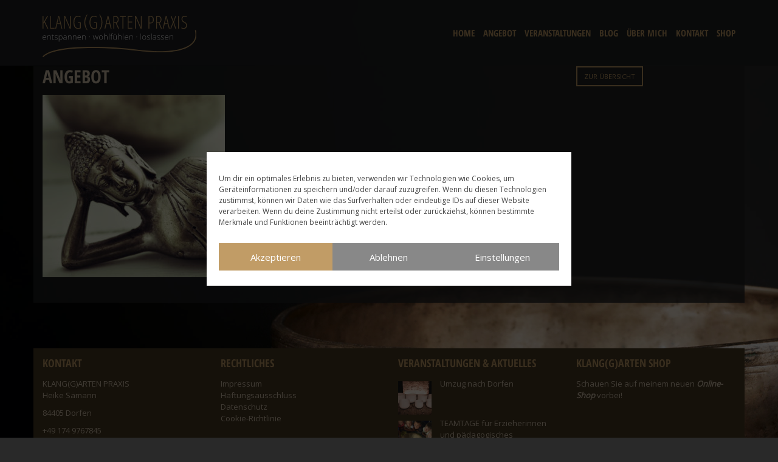

--- FILE ---
content_type: text/html; charset=UTF-8
request_url: https://klanggarten-praxis.de/angebot/attachment/angebot_illustration_02/
body_size: 12228
content:
<!DOCTYPE html>
<!--[if lt IE 7 ]><html class="ie ie6" dir="ltr" lang="de"> <![endif]-->
<!--[if IE 7 ]><html class="ie ie7" dir="ltr" lang="de"> <![endif]-->
<!--[if IE 8 ]><html class="ie ie8" dir="ltr" lang="de"> <![endif]-->
<!--[if (gte IE 9)|!(IE)]><!--><html dir="ltr" lang="de"> <!--<![endif]-->
<head>
<!-- Basic Page Needs
================================================== -->
<meta charset="UTF-8">
<!-- Mobile Specific Metas
================================================== -->
<meta name="viewport" content="width=device-width, initial-scale=1, maximum-scale=1">
<!--[if lt IE 9]>
<script src="//html5shim.googlecode.com/svn/trunk/html5.js"></script>
<![endif]-->
<title>Angebot | KLANG(G)ARTEN PRAXIS</title>
<!-- All in One SEO 4.9.3 - aioseo.com -->
<meta name="robots" content="max-image-preview:large" />
<meta name="author" content="Jörg / ZweiGrafiker.com"/>
<link rel="canonical" href="https://klanggarten-praxis.de/angebot/attachment/angebot_illustration_02/" />
<meta name="generator" content="All in One SEO (AIOSEO) 4.9.3" />
<script type="application/ld+json" class="aioseo-schema">
{"@context":"https:\/\/schema.org","@graph":[{"@type":"BreadcrumbList","@id":"https:\/\/klanggarten-praxis.de\/angebot\/attachment\/angebot_illustration_02\/#breadcrumblist","itemListElement":[{"@type":"ListItem","@id":"https:\/\/klanggarten-praxis.de#listItem","position":1,"name":"Home","item":"https:\/\/klanggarten-praxis.de","nextItem":{"@type":"ListItem","@id":"https:\/\/klanggarten-praxis.de\/angebot\/attachment\/angebot_illustration_02\/#listItem","name":"Angebot"}},{"@type":"ListItem","@id":"https:\/\/klanggarten-praxis.de\/angebot\/attachment\/angebot_illustration_02\/#listItem","position":2,"name":"Angebot","previousItem":{"@type":"ListItem","@id":"https:\/\/klanggarten-praxis.de#listItem","name":"Home"}}]},{"@type":"ItemPage","@id":"https:\/\/klanggarten-praxis.de\/angebot\/attachment\/angebot_illustration_02\/#itempage","url":"https:\/\/klanggarten-praxis.de\/angebot\/attachment\/angebot_illustration_02\/","name":"Angebot | KLANG(G)ARTEN PRAXIS","inLanguage":"de-DE","isPartOf":{"@id":"https:\/\/klanggarten-praxis.de\/#website"},"breadcrumb":{"@id":"https:\/\/klanggarten-praxis.de\/angebot\/attachment\/angebot_illustration_02\/#breadcrumblist"},"author":{"@id":"https:\/\/klanggarten-praxis.de\/author\/joerg_klanggarten\/#author"},"creator":{"@id":"https:\/\/klanggarten-praxis.de\/author\/joerg_klanggarten\/#author"},"datePublished":"2018-11-30T13:58:54+01:00","dateModified":"2018-11-30T13:58:59+01:00"},{"@type":"Organization","@id":"https:\/\/klanggarten-praxis.de\/#organization","name":"KLANG(G)ARTEN PRAXIS","description":"entspannen \u2022 wohlf\u00fchlen \u2022 loslassen","url":"https:\/\/klanggarten-praxis.de\/"},{"@type":"Person","@id":"https:\/\/klanggarten-praxis.de\/author\/joerg_klanggarten\/#author","url":"https:\/\/klanggarten-praxis.de\/author\/joerg_klanggarten\/","name":"J\u00f6rg \/ ZweiGrafiker.com"},{"@type":"WebSite","@id":"https:\/\/klanggarten-praxis.de\/#website","url":"https:\/\/klanggarten-praxis.de\/","name":"KLANG(G)ARTEN PRAXIS","description":"entspannen \u2022 wohlf\u00fchlen \u2022 loslassen","inLanguage":"de-DE","publisher":{"@id":"https:\/\/klanggarten-praxis.de\/#organization"}}]}
</script>
<!-- All in One SEO -->
<link rel="alternate" type="application/rss+xml" title="KLANG(G)ARTEN PRAXIS &raquo; Feed" href="https://klanggarten-praxis.de/feed/" />
<link rel="alternate" type="application/rss+xml" title="KLANG(G)ARTEN PRAXIS &raquo; Kommentar-Feed" href="https://klanggarten-praxis.de/comments/feed/" />
<link rel="alternate" title="oEmbed (JSON)" type="application/json+oembed" href="https://klanggarten-praxis.de/wp-json/oembed/1.0/embed?url=https%3A%2F%2Fklanggarten-praxis.de%2Fangebot%2Fattachment%2Fangebot_illustration_02%2F" />
<link rel="alternate" title="oEmbed (XML)" type="text/xml+oembed" href="https://klanggarten-praxis.de/wp-json/oembed/1.0/embed?url=https%3A%2F%2Fklanggarten-praxis.de%2Fangebot%2Fattachment%2Fangebot_illustration_02%2F&#038;format=xml" />
<style id='wp-img-auto-sizes-contain-inline-css' type='text/css'>
img:is([sizes=auto i],[sizes^="auto," i]){contain-intrinsic-size:3000px 1500px}
/*# sourceURL=wp-img-auto-sizes-contain-inline-css */
</style>
<!-- <link rel='stylesheet' id='font-awesome-css' href='https://klanggarten-praxis.de/wp-content/plugins/smooth-scroll-up/css/font-awesome.min.css?ver=4.6.3' type='text/css' media='all' /> -->
<!-- <link rel='stylesheet' id='scrollup-css-css' href='https://klanggarten-praxis.de/wp-content/plugins/smooth-scroll-up/css/scrollup.css?ver=8bf8b17dbacec8e8f0a76b4ac74d63b6' type='text/css' media='all' /> -->
<!-- <link rel='stylesheet' id='cmplz-general-css' href='https://klanggarten-praxis.de/wp-content/plugins/complianz-gdpr/assets/css/cookieblocker.min.css?ver=1709741974' type='text/css' media='all' /> -->
<!-- <link rel='stylesheet' id='cryptx-styles-css' href='https://klanggarten-praxis.de/wp-content/plugins/cryptx/css/cryptx.css?ver=4.0.10' type='text/css' media='all' /> -->
<!-- <link rel='stylesheet' id='tablepress-default-css' href='https://klanggarten-praxis.de/wp-content/tablepress-combined.min.css?ver=64' type='text/css' media='all' /> -->
<!-- <link rel='stylesheet' id='google-fonts-css' href='https://klanggarten-praxis.de/wp-content/uploads/fonts/1e158a8826b5821d24b5c59e8d471b06/font.css?v=1666679633' type='text/css' media='all' /> -->
<!-- <link rel='stylesheet' id='base-css' href='https://klanggarten-praxis.de/wp-content/themes/ninezeroseven/assets/css/bootstrap.css?ver=4.1.5' type='text/css' media='all' /> -->
<!-- <link rel='stylesheet' id='flexslider-css' href='https://klanggarten-praxis.de/wp-content/plugins/js_composer/assets/lib/flexslider/flexslider.min.css?ver=6.10.0' type='text/css' media='all' /> -->
<!-- <link rel='stylesheet' id='prettyPhoto-css' href='https://klanggarten-praxis.de/wp-content/themes/ninezeroseven/assets/js/prettyPhoto/css/prettyPhoto.css?ver=4.1.5' type='text/css' media='all' /> -->
<!-- <link rel='stylesheet' id='wbc907-animated-css' href='https://klanggarten-praxis.de/wp-content/themes/ninezeroseven/assets/css/animate.min.css?ver=4.1.5' type='text/css' media='all' /> -->
<!-- <link rel='stylesheet' id='theme-styles-css' href='https://klanggarten-praxis.de/wp-content/themes/ninezeroseven/assets/css/theme-styles.css?ver=4.1.5' type='text/css' media='all' /> -->
<!-- <link rel='stylesheet' id='theme-features-css' href='https://klanggarten-praxis.de/wp-content/themes/ninezeroseven/assets/css/theme-features.css?ver=4.1.5' type='text/css' media='all' /> -->
<!-- <link rel='stylesheet' id='style-css' href='https://klanggarten-praxis.de/wp-content/themes/ninezeroseven/style.css?ver=4.1.5' type='text/css' media='all' /> -->
<!-- <link rel='stylesheet' id='redux-google-fonts-wbc907_data-css' href='https://klanggarten-praxis.de/wp-content/uploads/fonts/4ca2910f224f911033a2e0ea52842220/font.css?v=1666679634' type='text/css' media='all' /> -->
<link rel="stylesheet" type="text/css" href="//klanggarten-praxis.de/wp-content/cache/wpfc-minified/mlf5crdl/h6ufc.css" media="all"/>
<script src='//klanggarten-praxis.de/wp-content/cache/wpfc-minified/2dxvr5jr/h6uev.js' type="text/javascript"></script>
<!-- <script type="text/javascript" src="https://klanggarten-praxis.de/wp-includes/js/jquery/jquery.min.js?ver=3.7.1" id="jquery-core-js"></script> -->
<!-- <script type="text/javascript" src="https://klanggarten-praxis.de/wp-includes/js/jquery/jquery-migrate.min.js?ver=3.4.1" id="jquery-migrate-js"></script> -->
<script type="text/javascript" id="cryptx-js-js-extra">
/* <![CDATA[ */
var cryptxConfig = {"iterations":"10000","keyLength":"32","ivLength":"16","saltLength":"16","cipher":"aes-256-gcm"};
//# sourceURL=cryptx-js-js-extra
/* ]]> */
</script>
<script src='//klanggarten-praxis.de/wp-content/cache/wpfc-minified/98z3hui2/h6uev.js' type="text/javascript"></script>
<!-- <script type="text/javascript" src="https://klanggarten-praxis.de/wp-content/plugins/cryptx/js/cryptx.min.js?ver=4.0.10" id="cryptx-js-js"></script> -->
<link rel="https://api.w.org/" href="https://klanggarten-praxis.de/wp-json/" /><link rel="alternate" title="JSON" type="application/json" href="https://klanggarten-praxis.de/wp-json/wp/v2/media/1007" /><link rel="EditURI" type="application/rsd+xml" title="RSD" href="https://klanggarten-praxis.de/xmlrpc.php?rsd" />
<style>.cmplz-hidden {
display: none !important;
}</style><!-- Analytics by WP Statistics - https://wp-statistics.com -->
<meta name="generator" content="Powered by WPBakery Page Builder - drag and drop page builder for WordPress."/>
<link rel="icon" href="https://klanggarten-praxis.de/wp-content/uploads/2018/11/cropped-klanggarten_icon-32x32.png" sizes="32x32" />
<link rel="icon" href="https://klanggarten-praxis.de/wp-content/uploads/2018/11/cropped-klanggarten_icon-192x192.png" sizes="192x192" />
<link rel="apple-touch-icon" href="https://klanggarten-praxis.de/wp-content/uploads/2018/11/cropped-klanggarten_icon-180x180.png" />
<meta name="msapplication-TileImage" content="https://klanggarten-praxis.de/wp-content/uploads/2018/11/cropped-klanggarten_icon-270x270.png" />
<style type="text/css" title="dynamic-css" class="options-output">.wbc-loader-color,.wbc-loader div .wbc-loader-child-color,.wbc-loader div .wbc-loader-child-color-before:before,.wpb-js-composer .vc_tta-color-wbc-theme-primary-color.vc_tta-style-flat .vc_tta-tab.vc_active > a,.wpb-js-composer .vc_general.vc_tta-color-wbc-theme-primary-color.vc_tta-style-flat .vc_tta-tab > a,.wpb-js-composer .vc_tta-color-wbc-theme-primary-color.vc_tta-style-flat.vc_tta-tabs .vc_tta-panels, .wpb-js-composer .vc_tta-color-wbc-theme-primary-color.vc_tta-style-classic .vc_tta-tab > a,.wpb-js-composer .vc_tta-color-wbc-theme-primary-color .vc_tta-panel .vc_tta-panel-heading,.wbc-icon-box:hover .wbc-icon-style-4 .wbc-icon,.wbc-icon-style-4:hover .wbc-icon,.wbc-icon-box:hover .wbc-icon-style-3 .wbc-icon,.wbc-icon-style-2 .wbc-icon,.wbc-icon-style-3:hover .wbc-icon,.wbc-price-table .plan-cost::before, .wbc-price-table .plan-cost::after, .wbc-price-table .plan-head,.wbc-service:hover .wbc-hr,.top-extra-bar, .btn-primary,.item-link-overlay,.quote-format, a.link-format,.flex-direction-nav .flex-prev, .flex-direction-nav .flex-next,.flex-direction-nav .flex-prev:hover, .flex-direction-nav .flex-next:hover,.wbc-icon.icon-background,input[type="submit"],.widget_tag_cloud a,.wbc-pagination a, .wbc-pagination span,.wbc-pager a{background-color:#c19c66;}.wpb-js-composer .vc_tta-color-wbc-theme-primary-color.vc_tta-style-classic .vc_tta-tab > a,.wpb-js-composer .vc_tta-color-wbc-theme-primary-color .vc_tta-panel .vc_tta-panel-heading,.wbc-icon-style-1:hover,.wbc-icon-box:hover .wbc-icon-style-1,.wbc-icon-style-2,.wbc-icon-style-3,.wbc-icon.icon-outline,.top-extra-bar, .btn-primary,input[type="submit"],.wbc-pagination a:hover, .wbc-pagination span:hover,.wbc-pagination .current,.wbc-pager a:hover{border-color:#c19c66;}.has-transparent-menu .menu-bar-wrapper:not(.is-sticky) .mobile-nav-menu .wbc_menu a:hover,.wbc-icon-box:hover .wbc-icon-style-1 .wbc-icon,.wbc-icon-style-1:hover .wbc-icon, .wbc-icon-box:hover .wbc-icon-style-2 .wbc-icon,.wbc-icon-style-2:hover .wbc-icon,.wbc-icon-style-3 .wbc-icon,.has-transparent-menu .menu-bar-wrapper:not(.is-sticky) .menu-icon:hover, .has-transparent-menu .menu-bar-wrapper:not(.is-sticky) .menu-icon.menu-open, .has-transparent-menu .menu-bar-wrapper:not(.is-sticky) .wbc_menu > li > a:hover, .has-transparent-menu .menu-bar-wrapper:not(.is-sticky) .wbc_menu > li.active > a,.wbc-service:hover .wbc-icon,.wbc-service:hover .service-title,.wbc-content-loader,.mobile-nav-menu .wbc_menu a:hover,.mobile-menu .wbc_menu li.mega-menu ul li a:hover,.menu-icon:hover, .menu-icon.menu-open,a,a:hover,a:focus,.wbc_menu a:hover, .wbc_menu .active > a, .wbc_menu .current-menu-item > a,.wbc-color,.logo-text a:hover,.entry-title a:hover,.pager li > a, .pager li > a:focus, .pager li > a:hover, .pager li > span{color:#c19c66;}.page-wrapper{background-color:#000000;}.wbc-image-wrap .item-link-overlay{background-color:rgba(31,32,34,0.82);}.main-content-area{padding-top:109px;}.menu-bar-wrapper,.menu-bar-wrapper.is-sticky{background-color:rgba(31,32,34,0.95);}.header-inner a,.wbc_menu > li > a,.primary-menu .wbc_menu a,.mobile-nav-menu .wbc_menu a{color:#c19c66;}.header-inner a:hover,.wbc_menu > li > a:hover,.primary-menu .wbc_menu a:hover,.mobile-nav-menu .wbc_menu a:hover{color:#ffffff;}.wbc_menu li.active > a,.mobile-menu .primary-menu .wbc_menu li.active a{color:#c19c66;}.primary-menu .wbc_menu li > ul, .mobile-nav-menu{background-color:rgba(31,32,34,0.95);}.primary-menu .wbc_menu ul li a, .mobile-nav-menu .wbc_menu a{border-color:#2d2d2d;}.primary-menu .wbc_menu ul.sub-menu li a,.mobile-nav-menu .wbc_menu a{color:#c19c66;}.primary-menu .wbc_menu ul.sub-menu li a:hover,.mobile-nav-menu .wbc_menu a:hover{color:#ffffff;}.menu-bar-wrapper.is-sticky{background-color:rgba(31,32,34,0.99);}.menu-bar-wrapper.is-sticky .header-inner a,.menu-bar-wrapper.is-sticky .primary-menu .wbc_menu > li > a,.mobile-menu .menu-bar-wrapper.is-sticky .primary-menu .wbc_menu a{color:#c19c66;}.menu-bar-wrapper.is-sticky .header-inner a:hover,.menu-bar-wrapper.is-sticky .primary-menu .wbc_menu > li > a:hover,.mobile-menu .menu-bar-wrapper.is-sticky .primary-menu .wbc_menu a:hover{color:#ffffff;}.menu-bar-wrapper.is-sticky .primary-menu .wbc_menu li.active > a,.mobile-menu .menu-bar-wrapper.is-sticky .primary-menu .wbc_menu li.active a{color:#c19c66;}.menu-bar-wrapper.is-sticky .primary-menu .wbc_menu li > ul,.menu-bar-wrapper.is-sticky .primary-menu.mobile-show, .menu-bar-wrapper.is-sticky .primary-menu.mobile-show a{background-color:rgba(31,32,34,0.99);}.mobile-nav-menu,.menu-bar-wrapper.is-sticky .mobile-nav-menu .wbc_menu li > ul{background-color:rgba(31,32,34,0.99);}.header-bar .menu-icon{color:#c19c66;}.header-bar .menu-icon:hover{color:#c19c66;}.mobile-nav-menu .wbc_menu a,.menu-bar-wrapper.is-sticky .mobile-nav-menu .wbc_menu > li > a,.mobile-nav-menu li.menu-item-has-children i{color:#c19c66;}.mobile-nav-menu .wbc_menu a:hover,.menu-bar-wrapper.is-sticky .mobile-nav-menu .wbc_menu > li > a:hover{color:#ffffff;}body{font-family:"Open Sans",Verdana, Geneva, sans-serif;font-weight:normal;font-style:normal;color:#d5c5ad;font-size:13px;}.wbc_menu > li > a,.mobile-nav-menu .wbc_menu a{font-family:"Open Sans Condensed",Verdana, Geneva, sans-serif;font-weight:700;font-style:normal;font-size:15px;}.wbc_menu ul li a,.mobile-nav-menu .wbc_menu a{font-size:11px;}h1,h2,h3,h4,h5,h6{font-family:"Open Sans Condensed",Verdana, Geneva, sans-serif;font-weight:700;font-style:normal;color:#d5c5ad;}.select2-container--default .select2-selection--single,input[type="tel"],input[type="text"], input[type="password"], input[type="email"], input[type="search"], select,textarea{background-color:#303030;}.wbc-select-wrap .wbc-select-arrow{background-color:#c19c66;}.wbc-select-wrap .wbc-select-arrow{color:#000000;}</style><style type="text/css">@media (max-width: 992px) {.primary-menu{display: none;}.menu-icon{display: block;}}</style>
<style type="text/css">.site-logo-title.logo-text,.primary-menu .wbc_menu > li{line-height:108px;}.site-logo-title.has-logo{height:108px;}.header-inner{min-height:108px;}</style>
<style type="text/css">/********************************//********************************/#menu-item-1740 {background: #c19c66 !important;margin-left: 10px !important;margin-right: 10px !important;}#menu-item-1740 a {color: #000000 !important;}#menu-item-1740 a:hover {color: #ffffff !important;}#menu-item-1741 a, #menu-item-1742 a,#menu-item-1743 a, #menu-item-1744 a,#menu-item-2572 a {color: #c19c66 !important;}#menu-item-1740 a:hover {color: #ffffff !important;}.tablepress > :where(tbody) > tr > * {color: #d5c5ad !important;}.ohne-bg .main-content-area .container {background-color: rgba(20, 88, 223, 0.82);}.vc_grid-item-zone-c-right .vc_gitem-animated-block {width: 40%;}.vc_grid-item-zone-c-right .vc_gitem-zone-c {width: 60% !important;}.grid2020-titel {margin-top: -15px;}.entry-content ol, .entry-content ul {padding-left: 15px;}.post-featured img {min-width: 100% !important;}.logo-gross {max-width: 555px;}.wbc-recent-post-widget .wbc-recent-post-img {padding-top: 5px;margin-bottom: -5px;}.widgetlink {margin-bottom: -20px;}.footer-ohne-abstand {margin-bottom: 0 !important;}.footer-link a:hover {text-decoration: underline !important;}.wbc-image-wrap .item-link-overlay, .wbc-extra-links {display: none;}.menu-bar-wrapper.is-sticky, .menu-bar-wrapper {transition: all 1.20s linear 0s;}.main-content-area .container {background-color: rgba(31,32,34,0.82);}.single-product .main-content-area .container {padding-top: 55px !important;}.page-wrapper {background-color: rgba(0,0,0,0) !important;}body {min-height: 100% !important;background-image: url(https://klanggarten-praxis.de/wp-content/uploads/2018/11/klanggarten_home.jpg);background-position: center bottom !important;background-repeat: no-repeat !important;background-size:cover !important;-webkit-background-size: cover !important;background-attachment: fixed !important;}.wbc-recent-post-widget h6 {font-family: "Open Sans",Verdana, Geneva, sans-serif;font-weight: normal;font-style: normal;color: #d5c5ad;font-size: 13px;text-transform: none;line-height: 1.53486;}.widget ul li {padding: 0 0 10px 0;border-bottom: none;}.widget {font-size: 13px;}.vc_toggle {padding: 0 0 21.73913043px;border-bottom: 1px dotted #c19c66 !important;}.vc_toggle_size_md.vc_toggle_square .vc_toggle_title .vc_toggle_icon {top: 10px;}.vc_toggle_color_chino.vc_toggle_color_inverted .vc_toggle_icon::after, .vc_toggle_color_chino.vc_toggle_color_inverted .vc_toggle_icon::before {background-color: #c19c66;}.vc_toggle_color_chino.vc_toggle_color_inverted .vc_toggle_icon {border-color: #c19c66;}.vc_toggle_title h4 {font-size: 18px;}blockquote {font-size: 15px;border-left: 5px solid #c19c66;text-transform: uppercase;color: #c19c66;}.klanggarten-footer {background-color: #473823;padding: 0 !important;margin: 2rem -15px !important;}.klanggarten-footer a {color: #d5c5ad;}.klanggarten-footer h4 {margin: 5px 0 15px !important;}.klanggarten-footer-col {padding-top: 10px;margin-bottom: -25px;}.klanggarten-footer-copyright {background-color: rgba(31,32,34,0.82);padding: 0;margin: 2rem -15px;}.klanggarten-footer-copyright a {color: #d5c5ad;}.site-logo-title img {height: 70px;top: 55%;}h1, h2, h3, h4, h5, h6 {text-transform: uppercase;}.wbc_menu li {margin-bottom: 0;}.primary-menu, .mobile-nav-menu {text-transform: uppercase;}.primary-menu .wbc_menu li > ul {left: -7px;padding-top: 0px;padding-bottom: 0px;margin-top: -25px;}.wbc_menu > li > a {padding-left: 7px;padding-right: 7px;}.mobile-nav-menu ul.sub-menu > li > a {padding-left: 30px !important;}.mobile-nav-menu .wbc_menu a {font-size: 14px !important;color: #c19c66 !important;padding: 7px 15px !important;}.mobile-nav-menu li.menu-item-has-children i {top: 30% !important;}.menu-icon {color: #c19c66 !important;}.flex-control-thumbs {padding-left: 0 !important;}@media screen and (max-width: 768px){.shopseite .vc_column_container > .vc_column-inner {padding-left: 0px !important;padding-right: 0px !important;}}@media screen and (min-width: 768px){.facebook-icon {text-align: right;}.nur-mobil{display: none;}}button#catapultCookie {border-radius: 0;}/*********************************//*********************************/.woocommerce .related,span.posted_in, span.tagged_as, .wc-tabs,.woocommerce .woocommerce-ordering,.woocommerce .woocommerce-result-count,.wbc-shop-buttons,.klanggarten-footer .widget-title, .widgettitle,.wbc-recent-post-widget p,.klanggarten-footer .widget_products .amount {display: none !important;}.blockUI.blockOverlay, .loader {-webkit-opacity: 1 !important;-moz-opacity: 1 !important;opacity: 1 !important;filter: alpha(opacity=100) !important;-ms-filter: progid:DXImageTransform.Microsoft.Alpha(Opacity=100) !important;background: rgba(31,32,34,0.82) !important;}.woocommerce .quantity input.minus,.woocommerce .quantity input.plus {background-color: #c19c66;}.woocommerce form .form-row .input-checkbox {margin: 5px 0 0;margin-bottom: -5px;}input[type="radio"] {margin: 4px 4px 0 0;}.woocommerce ul#shipping_method li {padding: .25em 0;text-indent: 0px;}.shop_table tr.cart_item:nth-child(2n+1) {background-color: #000;}.woocommerce-checkout #payment {background: #303030;}.woocommerce .woocommerce-error,.woocommerce .woocommerce-info,.woocommerce .woocommerce-message {background-color: #fff;}.select2-dropdown {background-color: #5c5c5c;}.woocommerce ul.product_list_widget li img {width: 55px;padding-top: 5px;}.woocommerce ul.product_list_widget li {padding: 5px 0;margin-bottom: -5px;}.woocommerce li.product .item-info-wrap,.woocommerce-page li.product .item-info-wrap {min-height: 90px;padding: 0 0 12px 0;}.woocommerce ul.products li.product .wbc-shop-item-wrap,.woocommerce-page ul.products li.product .wbc-shop-item-wrap {border-bottom: none;background-color: transparent;}.woocommerce div.product ol, .woocommerce div.product ul {padding-left: 15px;}.woocommerce-loop-product__title,.woocommerce ul.products li.product .price {color: #d5c5ad !important;margin-bottom: 0;}.woocommerce div.product .product_title {font-size: 30px;}.woocommerce ul.products li.product a img {border-radius: 50% !important;}.woocommerce-products-header .term-description {padding: 55px 0 25px !important;}label.screen-reader-text {display: none !important;}</style>
<noscript><style> .wpb_animate_when_almost_visible { opacity: 1; }</style></noscript>	
<!-- <link rel='stylesheet' id='js_composer_front-css' href='https://klanggarten-praxis.de/wp-content/plugins/js_composer/assets/css/js_composer.min.css?ver=6.10.0' type='text/css' media='all' /> -->
<link rel="stylesheet" type="text/css" href="//klanggarten-praxis.de/wp-content/cache/wpfc-minified/qke3iydh/h6uev.css" media="all"/>
</head>
<body data-rsssl=1 data-cmplz=1 class="attachment wp-singular attachment-template-default single single-attachment postid-1007 attachmentid-1007 attachment-jpeg wp-theme-ninezeroseven wbc-core-ver-3-2-4 pp-lightbox has-fixed-menu wpb-js-composer js-comp-ver-6.10.0 vc_responsive">
<!-- Up Anchor -->
<span class="anchor-link wbc907-top" id="up"></span>
<!-- Begin Header -->
<header class="wbc-sticky top-fixed-menu wbc-nomenu-shadow wbc-nomenu-sticky-shadow wbc-mobile-visible-at header-bar mobile-menu" data-menu-height="108" data-scroll-height="50">
<div class="menu-bar-wrapper">
<div class="container">
<div class="header-inner">
<div class="site-logo-title has-logo"><a href="https://klanggarten-praxis.de/"><img class="wbc-main-logo" src="https://klanggarten-praxis.de/wp-content/uploads/2020/03/klanggarten_logo_2020.svg" alt="KLANG(G)ARTEN PRAXIS"><img class="wbc-alt-logo" src="https://klanggarten-praxis.de/wp-content/uploads/2020/03/klanggarten_logo_2020.svg" alt="KLANG(G)ARTEN PRAXIS"></a></div><!-- ./site-logo-title --><nav id="wbc9-main" class="primary-menu"><ul id="main-menu" class="wbc_menu"><li id="menu-item-57" class="menu-item menu-item-type-post_type menu-item-object-page menu-item-home menu-item-57"><a href="https://klanggarten-praxis.de/" data-ps2id-api="true">Home</a></li>
<li id="menu-item-296" class="menu-item menu-item-type-post_type menu-item-object-page menu-item-296"><a href="https://klanggarten-praxis.de/angebot/" data-ps2id-api="true">Angebot</a></li>
<li id="menu-item-465" class="menu-item menu-item-type-post_type menu-item-object-page menu-item-465"><a href="https://klanggarten-praxis.de/veranstaltungen/" data-ps2id-api="true">Veranstaltungen</a></li>
<li id="menu-item-1090" class="menu-item menu-item-type-post_type menu-item-object-page menu-item-1090"><a href="https://klanggarten-praxis.de/blog/" data-ps2id-api="true">Blog</a></li>
<li id="menu-item-252" class="menu-item menu-item-type-post_type menu-item-object-page menu-item-252"><a href="https://klanggarten-praxis.de/ueber-mich/" data-ps2id-api="true">Über mich</a></li>
<li id="menu-item-222" class="menu-item menu-item-type-post_type menu-item-object-page menu-item-222"><a href="https://klanggarten-praxis.de/kontakt/" data-ps2id-api="true">Kontakt</a></li>
<li id="menu-item-2743" class="menu-item menu-item-type-custom menu-item-object-custom menu-item-2743"><a href="https://shop.klanggarten-praxis.de/" data-ps2id-api="true">Shop</a></li>
</ul></nav>            <div class="clearfix"></div>
</div><!-- ./header-inner -->
<a href="#" class="menu-icon"><i class="fa fa-bars"></i></a>
<nav id="mobile-nav-menu" class="mobile-nav-menu" style="display:none;">
<ul id="mobile-nav-menu-ul" class="wbc_menu"><li class="menu-item menu-item-type-post_type menu-item-object-page menu-item-home menu-item-57"><a href="https://klanggarten-praxis.de/" data-ps2id-api="true">Home</a></li>
<li class="menu-item menu-item-type-post_type menu-item-object-page menu-item-296"><a href="https://klanggarten-praxis.de/angebot/" data-ps2id-api="true">Angebot</a></li>
<li class="menu-item menu-item-type-post_type menu-item-object-page menu-item-465"><a href="https://klanggarten-praxis.de/veranstaltungen/" data-ps2id-api="true">Veranstaltungen</a></li>
<li class="menu-item menu-item-type-post_type menu-item-object-page menu-item-1090"><a href="https://klanggarten-praxis.de/blog/" data-ps2id-api="true">Blog</a></li>
<li class="menu-item menu-item-type-post_type menu-item-object-page menu-item-252"><a href="https://klanggarten-praxis.de/ueber-mich/" data-ps2id-api="true">Über mich</a></li>
<li class="menu-item menu-item-type-post_type menu-item-object-page menu-item-222"><a href="https://klanggarten-praxis.de/kontakt/" data-ps2id-api="true">Kontakt</a></li>
<li class="menu-item menu-item-type-custom menu-item-object-custom menu-item-2743"><a href="https://shop.klanggarten-praxis.de/" data-ps2id-api="true">Shop</a></li>
</ul>          </nav>
<div class="clearfix"></div>
</div><!-- ./container -->
</div> <!-- ./menu-bar-wrapper -->
</header>
<!-- End Header -->
<!-- Page Wrapper -->
<div class="page-wrapper">
<!-- BEGIN MAIN -->
<div class="main-content-area clearfix">
<div class="container">
<div class="row">
<div class="col-sm-9">
<div class="posts">
<article id="post-1007" class="clearfix post-1007 attachment type-attachment status-inherit hentry">
<div class="post-contents">
<header class="post-header">
<h2>Angebot</h2>
<h4></h4>			
</header>
<div class="entry-content clearfix">
<p class="attachment"><a href='https://klanggarten-praxis.de/wp-content/uploads/2018/11/angebot_illustration_02.jpg'><img fetchpriority="high" decoding="async" width="300" height="300" src="https://klanggarten-praxis.de/wp-content/uploads/2018/11/angebot_illustration_02-300x300.jpg" class="attachment-medium size-medium" alt="Angebot" srcset="https://klanggarten-praxis.de/wp-content/uploads/2018/11/angebot_illustration_02-300x300.jpg 300w, https://klanggarten-praxis.de/wp-content/uploads/2018/11/angebot_illustration_02-150x150.jpg 150w, https://klanggarten-praxis.de/wp-content/uploads/2018/11/angebot_illustration_02-768x768.jpg 768w, https://klanggarten-praxis.de/wp-content/uploads/2018/11/angebot_illustration_02-500x500.jpg 500w, https://klanggarten-praxis.de/wp-content/uploads/2018/11/angebot_illustration_02-848x848.jpg 848w, https://klanggarten-praxis.de/wp-content/uploads/2018/11/angebot_illustration_02-600x600.jpg 600w, https://klanggarten-praxis.de/wp-content/uploads/2018/11/angebot_illustration_02-100x100.jpg 100w, https://klanggarten-praxis.de/wp-content/uploads/2018/11/angebot_illustration_02.jpg 1000w" sizes="(max-width: 300px) 100vw, 300px" /></a></p>
</div>
</div>
</article> <!-- ./post -->
<!-- BEGIN AUTHOR -->
<!-- END AUTHOR -->
</div> <!-- ./posts -->
</div><!-- ./col-sm-9 -->
<!-- SideBar -->
<div class="col-sm-3">
<div class="side-bar">
<div class="widget_text widget widget_custom_html"><div class="textwidget custom-html-widget"><div class="vc_btn3-container vc_btn3-left">
<a onmouseleave="this.style.borderColor='#c19c66'; this.style.backgroundColor='transparent'; this.style.color='#c19c66'" onmouseenter="this.style.borderColor='#c19c66'; this.style.backgroundColor='#c19c66'; this.style.color='#000000';" style="border-color:#c19c66; color:#c19c66;" class="vc_general vc_btn3 vc_btn3-size-xs vc_btn3-shape-square vc_btn3-style-outline-custom" a="" href="https://klanggarten-praxis.de/shop/" title="Zur Übersicht">ZUR ÜBERSICHT</a></div>
</div></div>
</div>
</div>
</div><!-- ./row -->
</div><!-- ./container -->		
<!-- END Main -->
</div>
<section class="wpb-content-wrapper"><div id="wbc-69694d0f4c711"  class="vc_row wpb_row  full-width-section bg-cover-stretch"><div class="container"><div class="row row-inner">
<div class="wpb_column vc_column_container vc_col-sm-12 "><div class="vc_column-inner " >
<div class="wpb_wrapper">
<div class="vc_row wpb_row vc_inner vc_row-fluid klanggarten-footer"><div class="klanggarten-footer-col wpb_column vc_column_container vc_col-sm-3"><div class="vc_column-inner"><div class="wpb_wrapper"><h4 style="color: #c19c66;text-align: left" class="vc_custom_heading vc_custom_1542898454837" >Kontakt</h4>
<div class="wpb_text_column wpb_content_element " >
<div class="wpb_wrapper">
<p>KLANG(G)ARTEN PRAXIS<br />
Heike Sämann</p>
<p>84405 Dorfen</p>
<p>+49 174 9767845<br />
<a href="mailto:info [at] klanggarten-praxis.de?subject=Mailanfrage via Homepage">info [at] klanggarten-praxis.de</a></p>
</div>
</div>
</div></div></div><div class="klanggarten-footer-col wpb_column vc_column_container vc_col-sm-3"><div class="vc_column-inner"><div class="wpb_wrapper"><h4 style="color: #c19c66;text-align: left" class="vc_custom_heading" >Rechtliches</h4>
<div class="wpb_text_column wpb_content_element " >
<div class="wpb_wrapper">
<p><a href="https://klanggarten-praxis.de/impressum/">Impressum</a><br />
<a href="https://klanggarten-praxis.de/haftungsausschluss/">Haftungsausschluss</a><br />
<a href="https://klanggarten-praxis.de/datenschutz/">Datenschutz</a><br />
<a href="https://klanggarten-praxis.de/cookie-richtlinie-eu/">Cookie-Richtlinie</a></p>
</div>
</div>
</div></div></div><div class="klanggarten-footer-col wpb_column vc_column_container vc_col-sm-3"><div class="vc_column-inner"><div class="wpb_wrapper"><h4 style="color: #c19c66;text-align: left" class="vc_custom_heading" >Veranstaltungen &amp; Aktuelles</h4><div  class="wpb_widgetised_column wpb_content_element">
<div class="wpb_wrapper">
<div class="widget wbc-recent-post-widget"><h4 class="widget-title">Latest Posts</h4><ul class="wbc-recent-post-list"><li><div class="wbc-recent-post-img">	<div class="wbc-image-wrap">		<a href="https://klanggarten-praxis.de/aktuelles/umzug-nach-dorfen/"><img loading="lazy" decoding="async" width="150" height="150" src="https://klanggarten-praxis.de/wp-content/uploads/2021/01/c-start-150x150.webp" class="attachment-thumbnail size-thumbnail wp-post-image" alt="" />		</a>		<a class="item-link-overlay" href="https://klanggarten-praxis.de/aktuelles/umzug-nach-dorfen/"></a>		<div class="wbc-extra-links">			<a href="https://klanggarten-praxis.de/aktuelles/umzug-nach-dorfen/" class="wbc-go-link"><i class="fa fa-link"></i></a>		</div>	</div></div><div class="widget-content"><h6><a href="https://klanggarten-praxis.de/aktuelles/umzug-nach-dorfen/">Umzug nach Dorfen</a></h6><p>Ich bin umgezogen! Die Klanggarten-Praxis ist nun...</p></div></li><li><div class="wbc-recent-post-img">	<div class="wbc-image-wrap">		<a href="https://klanggarten-praxis.de/aktuelles/teamtage-fuer-erzieherinnen-und-paedagogisches-fachpersonal/"><img loading="lazy" decoding="async" width="150" height="150" src="https://klanggarten-praxis.de/wp-content/uploads/2021/01/teamtage_2022-150x150.jpg" class="attachment-thumbnail size-thumbnail wp-post-image" alt="" />		</a>		<a class="item-link-overlay" href="https://klanggarten-praxis.de/aktuelles/teamtage-fuer-erzieherinnen-und-paedagogisches-fachpersonal/"></a>		<div class="wbc-extra-links">			<a href="https://klanggarten-praxis.de/aktuelles/teamtage-fuer-erzieherinnen-und-paedagogisches-fachpersonal/" class="wbc-go-link"><i class="fa fa-link"></i></a>		</div>	</div></div><div class="widget-content"><h6><a href="https://klanggarten-praxis.de/aktuelles/teamtage-fuer-erzieherinnen-und-paedagogisches-fachpersonal/">TEAMTAGE für Erzieherinnen und pädagogisches Fachpersonal</a></h6><p>Termine für die nächsten Teamtage erfragen Sie b...</p></div></li></ul></div>
</div>
</div>
</div></div></div><div class="klanggarten-footer-col wpb_column vc_column_container vc_col-sm-3"><div class="vc_column-inner"><div class="wpb_wrapper"><h4 style="color: #c19c66;text-align: left" class="vc_custom_heading" id="footer-headline"><a href="https://shop.klanggarten-praxis.de/" target="_blank">Klang(g)arten Shop</a></h4><div class="vc_empty_space  nur-mobil"   style="height: 25px"><span class="vc_empty_space_inner"></span></div>
<div class="wpb_text_column wpb_content_element " >
<div class="wpb_wrapper">
<p>Schauen Sie auf meinem neuen <em><strong><a href="https://shop.klanggarten-praxis.de/">Online-Shop</a> </strong></em>vorbei!</p>
</div>
</div>
</div></div></div></div><div class="vc_row wpb_row vc_inner vc_row-fluid klanggarten-footer-copyright"><div class="klanggarten-footer-col wpb_column vc_column_container vc_col-sm-6"><div class="vc_column-inner"><div class="wpb_wrapper">
<div class="wpb_raw_code wpb_content_element wpb_raw_html" >
<div class="wpb_wrapper">
&copy; KLANG(G)ARTEN PRAXIS <script>new Date().getFullYear()>2017&&document.write(""+new Date().getFullYear());</script>
</div>
</div>
</div></div></div><div class="facebook-icon wpb_column vc_column_container vc_col-sm-6"><div class="vc_column-inner"><div class="wpb_wrapper"><a href="https://www.facebook.com/heike.samannatberlin" target="_blank"><div class="wbc-icon-wrapper" style="margin-top:10px;"><span class="wbc-icon" ><i class="wbc-font-icon fa fa-facebook-official"></i></span></div></a></div></div></div></div>
</div> </div>
</div> 
</div></div></div>
</section>
</div> <!-- ./page-wrapper -->
<script type="speculationrules">
{"prefetch":[{"source":"document","where":{"and":[{"href_matches":"/*"},{"not":{"href_matches":["/wp-*.php","/wp-admin/*","/wp-content/uploads/*","/wp-content/*","/wp-content/plugins/*","/wp-content/themes/ninezeroseven/*","/*\\?(.+)"]}},{"not":{"selector_matches":"a[rel~=\"nofollow\"]"}},{"not":{"selector_matches":".no-prefetch, .no-prefetch a"}}]},"eagerness":"conservative"}]}
</script>
<script> var $nocnflct = jQuery.noConflict();
$nocnflct(function () {
$nocnflct.scrollUp({
scrollName: 'scrollUp', // Element ID
scrollClass: 'scrollUp scrollup-link scrollup-right', // Element Class
scrollDistance: 300, // Distance from top/bottom before showing element (px)
scrollFrom: 'top', // top or bottom
scrollSpeed: 300, // Speed back to top (ms )
easingType: 'linear', // Scroll to top easing (see http://easings.net/)
animation: 'none', // Fade, slide, none
animationInSpeed: 200, // Animation in speed (ms )
animationOutSpeed: 200, // Animation out speed (ms )
scrollText: '<id class="fa fa-caret-up fa-4x"></id>', // Text for element, can contain HTML
scrollTitle: false, // Set a custom link title if required. Defaults to scrollText
scrollImg: false, // Set true to use image
activeOverlay: false, // Set CSS color to display scrollUp active point
zIndex: 2147483647 // Z-Index for the overlay
});
});</script>
<!-- Consent Management powered by Complianz | GDPR/CCPA Cookie Consent https://wordpress.org/plugins/complianz-gdpr -->
<div id="cmplz-cookiebanner-container"><div class="cmplz-cookiebanner cmplz-hidden banner-1 bottom-right-view-preferences optin cmplz-center cmplz-categories-type-view-preferences" aria-modal="true" data-nosnippet="true" role="dialog" aria-live="polite" aria-labelledby="cmplz-header-1-optin" aria-describedby="cmplz-message-1-optin">
<div class="cmplz-header">
<div class="cmplz-logo"></div>
<div class="cmplz-title" id="cmplz-header-1-optin">Cookie-Zustimmung verwalten</div>
<div class="cmplz-close" tabindex="0" role="button" aria-label="Dialog schließen">
<svg aria-hidden="true" focusable="false" data-prefix="fas" data-icon="times" class="svg-inline--fa fa-times fa-w-11" role="img" xmlns="http://www.w3.org/2000/svg" viewBox="0 0 352 512"><path fill="currentColor" d="M242.72 256l100.07-100.07c12.28-12.28 12.28-32.19 0-44.48l-22.24-22.24c-12.28-12.28-32.19-12.28-44.48 0L176 189.28 75.93 89.21c-12.28-12.28-32.19-12.28-44.48 0L9.21 111.45c-12.28 12.28-12.28 32.19 0 44.48L109.28 256 9.21 356.07c-12.28 12.28-12.28 32.19 0 44.48l22.24 22.24c12.28 12.28 32.2 12.28 44.48 0L176 322.72l100.07 100.07c12.28 12.28 32.2 12.28 44.48 0l22.24-22.24c12.28-12.28 12.28-32.19 0-44.48L242.72 256z"></path></svg>
</div>
</div>
<div class="cmplz-divider cmplz-divider-header"></div>
<div class="cmplz-body">
<div class="cmplz-message" id="cmplz-message-1-optin">Um dir ein optimales Erlebnis zu bieten, verwenden wir Technologien wie Cookies, um Geräteinformationen zu speichern und/oder darauf zuzugreifen. Wenn du diesen Technologien zustimmst, können wir Daten wie das Surfverhalten oder eindeutige IDs auf dieser Website verarbeiten. Wenn du deine Zustimmung nicht erteilst oder zurückziehst, können bestimmte Merkmale und Funktionen beeinträchtigt werden.</div>
<!-- categories start -->
<div class="cmplz-categories">
<details class="cmplz-category cmplz-functional" >
<summary>
<span class="cmplz-category-header">
<span class="cmplz-category-title">Funktional</span>
<span class='cmplz-always-active'>
<span class="cmplz-banner-checkbox">
<input type="checkbox"
id="cmplz-functional-optin"
data-category="cmplz_functional"
class="cmplz-consent-checkbox cmplz-functional"
size="40"
value="1"/>
<label class="cmplz-label" for="cmplz-functional-optin" tabindex="0"><span class="screen-reader-text">Funktional</span></label>
</span>
Immer aktiv							</span>
<span class="cmplz-icon cmplz-open">
<svg xmlns="http://www.w3.org/2000/svg" viewBox="0 0 448 512"  height="18" ><path d="M224 416c-8.188 0-16.38-3.125-22.62-9.375l-192-192c-12.5-12.5-12.5-32.75 0-45.25s32.75-12.5 45.25 0L224 338.8l169.4-169.4c12.5-12.5 32.75-12.5 45.25 0s12.5 32.75 0 45.25l-192 192C240.4 412.9 232.2 416 224 416z"/></svg>
</span>
</span>
</summary>
<div class="cmplz-description">
<span class="cmplz-description-functional">Die technische Speicherung oder der Zugang ist unbedingt erforderlich für den rechtmäßigen Zweck, die Nutzung eines bestimmten Dienstes zu ermöglichen, der vom Teilnehmer oder Nutzer ausdrücklich gewünscht wird, oder für den alleinigen Zweck, die Übertragung einer Nachricht über ein elektronisches Kommunikationsnetz durchzuführen.</span>
</div>
</details>
<details class="cmplz-category cmplz-preferences" >
<summary>
<span class="cmplz-category-header">
<span class="cmplz-category-title">Vorlieben</span>
<span class="cmplz-banner-checkbox">
<input type="checkbox"
id="cmplz-preferences-optin"
data-category="cmplz_preferences"
class="cmplz-consent-checkbox cmplz-preferences"
size="40"
value="1"/>
<label class="cmplz-label" for="cmplz-preferences-optin" tabindex="0"><span class="screen-reader-text">Vorlieben</span></label>
</span>
<span class="cmplz-icon cmplz-open">
<svg xmlns="http://www.w3.org/2000/svg" viewBox="0 0 448 512"  height="18" ><path d="M224 416c-8.188 0-16.38-3.125-22.62-9.375l-192-192c-12.5-12.5-12.5-32.75 0-45.25s32.75-12.5 45.25 0L224 338.8l169.4-169.4c12.5-12.5 32.75-12.5 45.25 0s12.5 32.75 0 45.25l-192 192C240.4 412.9 232.2 416 224 416z"/></svg>
</span>
</span>
</summary>
<div class="cmplz-description">
<span class="cmplz-description-preferences">Die technische Speicherung oder der Zugriff ist für den rechtmäßigen Zweck der Speicherung von Präferenzen erforderlich, die nicht vom Abonnenten oder Benutzer angefordert wurden.</span>
</div>
</details>
<details class="cmplz-category cmplz-statistics" >
<summary>
<span class="cmplz-category-header">
<span class="cmplz-category-title">Statistiken</span>
<span class="cmplz-banner-checkbox">
<input type="checkbox"
id="cmplz-statistics-optin"
data-category="cmplz_statistics"
class="cmplz-consent-checkbox cmplz-statistics"
size="40"
value="1"/>
<label class="cmplz-label" for="cmplz-statistics-optin" tabindex="0"><span class="screen-reader-text">Statistiken</span></label>
</span>
<span class="cmplz-icon cmplz-open">
<svg xmlns="http://www.w3.org/2000/svg" viewBox="0 0 448 512"  height="18" ><path d="M224 416c-8.188 0-16.38-3.125-22.62-9.375l-192-192c-12.5-12.5-12.5-32.75 0-45.25s32.75-12.5 45.25 0L224 338.8l169.4-169.4c12.5-12.5 32.75-12.5 45.25 0s12.5 32.75 0 45.25l-192 192C240.4 412.9 232.2 416 224 416z"/></svg>
</span>
</span>
</summary>
<div class="cmplz-description">
<span class="cmplz-description-statistics">Die technische Speicherung oder der Zugriff, der ausschließlich zu statistischen Zwecken erfolgt.</span>
<span class="cmplz-description-statistics-anonymous">Die technische Speicherung oder der Zugriff, der ausschließlich zu anonymen statistischen Zwecken verwendet wird. Ohne eine Vorladung, die freiwillige Zustimmung deines Internetdienstanbieters oder zusätzliche Aufzeichnungen von Dritten können die zu diesem Zweck gespeicherten oder abgerufenen Informationen allein in der Regel nicht dazu verwendet werden, dich zu identifizieren.</span>
</div>
</details>
<details class="cmplz-category cmplz-marketing" >
<summary>
<span class="cmplz-category-header">
<span class="cmplz-category-title">Marketing</span>
<span class="cmplz-banner-checkbox">
<input type="checkbox"
id="cmplz-marketing-optin"
data-category="cmplz_marketing"
class="cmplz-consent-checkbox cmplz-marketing"
size="40"
value="1"/>
<label class="cmplz-label" for="cmplz-marketing-optin" tabindex="0"><span class="screen-reader-text">Marketing</span></label>
</span>
<span class="cmplz-icon cmplz-open">
<svg xmlns="http://www.w3.org/2000/svg" viewBox="0 0 448 512"  height="18" ><path d="M224 416c-8.188 0-16.38-3.125-22.62-9.375l-192-192c-12.5-12.5-12.5-32.75 0-45.25s32.75-12.5 45.25 0L224 338.8l169.4-169.4c12.5-12.5 32.75-12.5 45.25 0s12.5 32.75 0 45.25l-192 192C240.4 412.9 232.2 416 224 416z"/></svg>
</span>
</span>
</summary>
<div class="cmplz-description">
<span class="cmplz-description-marketing">Die technische Speicherung oder der Zugriff ist erforderlich, um Nutzerprofile zu erstellen, um Werbung zu versenden oder um den Nutzer auf einer Website oder über mehrere Websites hinweg zu ähnlichen Marketingzwecken zu verfolgen.</span>
</div>
</details>
</div><!-- categories end -->
</div>
<div class="cmplz-links cmplz-information">
<a class="cmplz-link cmplz-manage-options cookie-statement" href="#" data-relative_url="#cmplz-manage-consent-container">Optionen verwalten</a>
<a class="cmplz-link cmplz-manage-third-parties cookie-statement" href="#" data-relative_url="#cmplz-cookies-overview">Dienste verwalten</a>
<a class="cmplz-link cmplz-manage-vendors tcf cookie-statement" href="#" data-relative_url="#cmplz-tcf-wrapper">Verwalten von {vendor_count}-Lieferanten</a>
<a class="cmplz-link cmplz-external cmplz-read-more-purposes tcf" target="_blank" rel="noopener noreferrer nofollow" href="https://cookiedatabase.org/tcf/purposes/">Lese mehr über diese Zwecke</a>
</div>
<div class="cmplz-divider cmplz-footer"></div>
<div class="cmplz-buttons">
<button class="cmplz-btn cmplz-accept">Akzeptieren</button>
<button class="cmplz-btn cmplz-deny">Ablehnen</button>
<button class="cmplz-btn cmplz-view-preferences">Einstellungen</button>
<button class="cmplz-btn cmplz-save-preferences">Einstellungen speichern</button>
<a class="cmplz-btn cmplz-manage-options tcf cookie-statement" href="#" data-relative_url="#cmplz-manage-consent-container">Einstellungen</a>
</div>
<div class="cmplz-links cmplz-documents">
<a class="cmplz-link cookie-statement" href="#" data-relative_url="">{title}</a>
<a class="cmplz-link privacy-statement" href="#" data-relative_url="">{title}</a>
<a class="cmplz-link impressum" href="#" data-relative_url="">{title}</a>
</div>
</div>
</div>
<div id="cmplz-manage-consent" data-nosnippet="true"><button class="cmplz-btn cmplz-hidden cmplz-manage-consent manage-consent-1">Zustimmung verwalten</button>
</div><script type="text/html" id="wpb-modifications"></script><script type="text/javascript" id="page-scroll-to-id-plugin-script-js-extra">
/* <![CDATA[ */
var mPS2id_params = {"instances":{"mPS2id_instance_0":{"selector":"a[href*=#]:not([href=#])","autoSelectorMenuLinks":"true","excludeSelector":"a[href^='#tab-'], a[href^='#tabs-'], a[data-toggle]:not([data-toggle='tooltip']), a[data-slide], a[data-vc-tabs], a[data-vc-accordion]","scrollSpeed":800,"autoScrollSpeed":"true","scrollEasing":"easeInOutQuint","scrollingEasing":"easeOutQuint","forceScrollEasing":"false","pageEndSmoothScroll":"true","stopScrollOnUserAction":"false","autoCorrectScroll":"false","autoCorrectScrollExtend":"false","layout":"vertical","offset":0,"dummyOffset":"false","highlightSelector":"","clickedClass":"mPS2id-clicked","targetClass":"mPS2id-target","highlightClass":"mPS2id-highlight","forceSingleHighlight":"false","keepHighlightUntilNext":"false","highlightByNextTarget":"false","appendHash":"false","scrollToHash":"true","scrollToHashForAll":"true","scrollToHashDelay":0,"scrollToHashUseElementData":"true","scrollToHashRemoveUrlHash":"false","disablePluginBelow":0,"adminDisplayWidgetsId":"true","adminTinyMCEbuttons":"true","unbindUnrelatedClickEvents":"false","unbindUnrelatedClickEventsSelector":"","normalizeAnchorPointTargets":"false","encodeLinks":"false"}},"total_instances":"1","shortcode_class":"_ps2id"};
//# sourceURL=page-scroll-to-id-plugin-script-js-extra
/* ]]> */
</script>
<script type="text/javascript" src="https://klanggarten-praxis.de/wp-content/plugins/page-scroll-to-id/js/page-scroll-to-id.min.js?ver=1.7.9" id="page-scroll-to-id-plugin-script-js"></script>
<script type="text/javascript" src="https://klanggarten-praxis.de/wp-content/plugins/smooth-scroll-up/js/jquery.scrollUp.min.js?ver=8bf8b17dbacec8e8f0a76b4ac74d63b6" id="scrollup-js-js"></script>
<script type="text/javascript" id="wp-statistics-tracker-js-extra">
/* <![CDATA[ */
var WP_Statistics_Tracker_Object = {"requestUrl":"https://klanggarten-praxis.de/wp-json/wp-statistics/v2","ajaxUrl":"https://klanggarten-praxis.de/wp-admin/admin-ajax.php","hitParams":{"wp_statistics_hit":1,"source_type":"post_type_attachment","source_id":1007,"search_query":"","signature":"4405ce83d893f1065e7da6d5d3dca8b2","endpoint":"hit"},"option":{"dntEnabled":"","bypassAdBlockers":"","consentIntegration":{"name":null,"status":[]},"isPreview":false,"userOnline":false,"trackAnonymously":false,"isWpConsentApiActive":false,"consentLevel":""},"isLegacyEventLoaded":"","customEventAjaxUrl":"https://klanggarten-praxis.de/wp-admin/admin-ajax.php?action=wp_statistics_custom_event&nonce=a76a13c1f5","onlineParams":{"wp_statistics_hit":1,"source_type":"post_type_attachment","source_id":1007,"search_query":"","signature":"4405ce83d893f1065e7da6d5d3dca8b2","action":"wp_statistics_online_check"},"jsCheckTime":"60000"};
//# sourceURL=wp-statistics-tracker-js-extra
/* ]]> */
</script>
<script type="text/javascript" src="https://klanggarten-praxis.de/wp-content/plugins/wp-statistics/assets/js/tracker.js?ver=14.16" id="wp-statistics-tracker-js"></script>
<script type="text/javascript" src="https://klanggarten-praxis.de/wp-content/plugins/js_composer/assets/lib/flexslider/jquery.flexslider.min.js?ver=6.10.0" id="flexslider-js"></script>
<script type="text/javascript" src="https://klanggarten-praxis.de/wp-content/themes/ninezeroseven/assets/js/prettyPhoto/js/jquery.prettyPhoto.js?ver=4.1.5" id="prettyPhoto-js"></script>
<script type="text/javascript" src="https://klanggarten-praxis.de/wp-content/themes/ninezeroseven/assets/js/jquery.sticky.js?ver=4.1.5" id="sticky-bar-js"></script>
<script type="text/javascript" src="https://klanggarten-praxis.de/wp-content/themes/ninezeroseven/assets/js/scripts.js?ver=4.1.5" id="wbc-scripts-js"></script>
<script type="text/javascript" src="https://klanggarten-praxis.de/wp-content/themes/ninezeroseven/assets/js/wbc-int.js?ver=4.1.5" id="wbc-int-scripts-js"></script>
<script type="text/javascript" id="cmplz-cookiebanner-js-extra">
/* <![CDATA[ */
var complianz = {"prefix":"cmplz_","user_banner_id":"1","set_cookies":[],"block_ajax_content":"","banner_version":"15","version":"7.0.3","store_consent":"","do_not_track_enabled":"","consenttype":"optin","region":"eu","geoip":"","dismiss_timeout":"","disable_cookiebanner":"","soft_cookiewall":"1","dismiss_on_scroll":"","cookie_expiry":"365","url":"https://klanggarten-praxis.de/wp-json/complianz/v1/","locale":"lang=de&locale=de_DE","set_cookies_on_root":"","cookie_domain":"","current_policy_id":"14","cookie_path":"/","categories":{"statistics":"Statistiken","marketing":"Marketing"},"tcf_active":"","placeholdertext":"Klicke hier, um {category}-Cookies zu akzeptieren und diesen Inhalt zu aktivieren","css_file":"https://klanggarten-praxis.de/wp-content/uploads/complianz/css/banner-{banner_id}-{type}.css?v=15","page_links":{"eu":{"cookie-statement":{"title":"Cookie-Richtlinie","url":"https://klanggarten-praxis.de/cookie-richtlinie-eu/"},"privacy-statement":{"title":"Datenschutz","url":"https://klanggarten-praxis.de/datenschutz/"},"impressum":{"title":"Impressum","url":"https://klanggarten-praxis.de/impressum/"}},"us":{"impressum":{"title":"Impressum","url":"https://klanggarten-praxis.de/impressum/"}},"uk":{"impressum":{"title":"Impressum","url":"https://klanggarten-praxis.de/impressum/"}},"ca":{"impressum":{"title":"Impressum","url":"https://klanggarten-praxis.de/impressum/"}},"au":{"impressum":{"title":"Impressum","url":"https://klanggarten-praxis.de/impressum/"}},"za":{"impressum":{"title":"Impressum","url":"https://klanggarten-praxis.de/impressum/"}},"br":{"impressum":{"title":"Impressum","url":"https://klanggarten-praxis.de/impressum/"}}},"tm_categories":"","forceEnableStats":"","preview":"","clean_cookies":"","aria_label":"Klicke hier, um {category}-Cookies zu akzeptieren und diesen Inhalt zu aktivieren"};
//# sourceURL=cmplz-cookiebanner-js-extra
/* ]]> */
</script>
<script defer type="text/javascript" src="https://klanggarten-praxis.de/wp-content/plugins/complianz-gdpr/cookiebanner/js/complianz.min.js?ver=1709741974" id="cmplz-cookiebanner-js"></script>
<script type="text/javascript" src="https://klanggarten-praxis.de/wp-content/plugins/js_composer/assets/js/dist/js_composer_front.min.js?ver=6.10.0" id="wpb_composer_front_js-js"></script>
<!-- Begin User JS -->
<html x-ms-format-detection="none">
<!-- END User JS -->
</body>
</html><!-- WP Fastest Cache file was created in 0.586 seconds, on 15. January 2026 @ 21:24 -->

--- FILE ---
content_type: text/css
request_url: https://klanggarten-praxis.de/wp-content/cache/wpfc-minified/mlf5crdl/h6ufc.css
body_size: 33347
content:
@charset "UTF-8";
@font-face{font-family:'FontAwesome';src:url(//klanggarten-praxis.de/wp-content/plugins/smooth-scroll-up/fonts/fontawesome-webfont.eot?v=4.6.3);src:url(//klanggarten-praxis.de/wp-content/plugins/smooth-scroll-up/fonts/fontawesome-webfont.eot?#iefix&v=4.6.3) format('embedded-opentype'),url(//klanggarten-praxis.de/wp-content/plugins/smooth-scroll-up/fonts/fontawesome-webfont.woff2?v=4.6.3) format('woff2'),url(//klanggarten-praxis.de/wp-content/plugins/smooth-scroll-up/fonts/fontawesome-webfont.woff?v=4.6.3) format('woff'),url(//klanggarten-praxis.de/wp-content/plugins/smooth-scroll-up/fonts/fontawesome-webfont.ttf?v=4.6.3) format('truetype'),url(//klanggarten-praxis.de/wp-content/plugins/smooth-scroll-up/fonts/fontawesome-webfont.svg?v=4.6.3#fontawesomeregular) format('svg');font-weight:normal;font-style:normal}.fa{display:inline-block;font:normal normal normal 14px/1 FontAwesome;font-size:inherit;text-rendering:auto;-webkit-font-smoothing:antialiased;-moz-osx-font-smoothing:grayscale}.fa-lg{font-size:1.33333333em;line-height:.75em;vertical-align:-15%}.fa-2x{font-size:2em}.fa-3x{font-size:3em}.fa-4x{font-size:4em}.fa-5x{font-size:5em}.fa-fw{width:1.28571429em;text-align:center}.fa-ul{padding-left:0;margin-left:2.14285714em;list-style-type:none}.fa-ul>li{position:relative}.fa-li{position:absolute;left:-2.14285714em;width:2.14285714em;top:.14285714em;text-align:center}.fa-li.fa-lg{left:-1.85714286em}.fa-border{padding:.2em .25em .15em;border:solid .08em #eee;border-radius:.1em}.fa-pull-left{float:left}.fa-pull-right{float:right}.fa.fa-pull-left{margin-right:.3em}.fa.fa-pull-right{margin-left:.3em}.pull-right{float:right}.pull-left{float:left}.fa.pull-left{margin-right:.3em}.fa.pull-right{margin-left:.3em}.fa-spin{-webkit-animation:fa-spin 2s infinite linear;animation:fa-spin 2s infinite linear}.fa-pulse{-webkit-animation:fa-spin 1s infinite steps(8);animation:fa-spin 1s infinite steps(8)}@-webkit-keyframes fa-spin{0%{-webkit-transform:rotate(0deg);transform:rotate(0deg)}100%{-webkit-transform:rotate(359deg);transform:rotate(359deg)}}@keyframes fa-spin{0%{-webkit-transform:rotate(0deg);transform:rotate(0deg)}100%{-webkit-transform:rotate(359deg);transform:rotate(359deg)}}.fa-rotate-90{-ms-filter:"progid:DXImageTransform.Microsoft.BasicImage(rotation=1)";-webkit-transform:rotate(90deg);-ms-transform:rotate(90deg);transform:rotate(90deg)}.fa-rotate-180{-ms-filter:"progid:DXImageTransform.Microsoft.BasicImage(rotation=2)";-webkit-transform:rotate(180deg);-ms-transform:rotate(180deg);transform:rotate(180deg)}.fa-rotate-270{-ms-filter:"progid:DXImageTransform.Microsoft.BasicImage(rotation=3)";-webkit-transform:rotate(270deg);-ms-transform:rotate(270deg);transform:rotate(270deg)}.fa-flip-horizontal{-ms-filter:"progid:DXImageTransform.Microsoft.BasicImage(rotation=0, mirror=1)";-webkit-transform:scale(-1, 1);-ms-transform:scale(-1, 1);transform:scale(-1, 1)}.fa-flip-vertical{-ms-filter:"progid:DXImageTransform.Microsoft.BasicImage(rotation=2, mirror=1)";-webkit-transform:scale(1, -1);-ms-transform:scale(1, -1);transform:scale(1, -1)}:root .fa-rotate-90,:root .fa-rotate-180,:root .fa-rotate-270,:root .fa-flip-horizontal,:root .fa-flip-vertical{filter:none}.fa-stack{position:relative;display:inline-block;width:2em;height:2em;line-height:2em;vertical-align:middle}.fa-stack-1x,.fa-stack-2x{position:absolute;left:0;width:100%;text-align:center}.fa-stack-1x{line-height:inherit}.fa-stack-2x{font-size:2em}.fa-inverse{color:#fff}.fa-glass:before{content:"\f000"}.fa-music:before{content:"\f001"}.fa-search:before{content:"\f002"}.fa-envelope-o:before{content:"\f003"}.fa-heart:before{content:"\f004"}.fa-star:before{content:"\f005"}.fa-star-o:before{content:"\f006"}.fa-user:before{content:"\f007"}.fa-film:before{content:"\f008"}.fa-th-large:before{content:"\f009"}.fa-th:before{content:"\f00a"}.fa-th-list:before{content:"\f00b"}.fa-check:before{content:"\f00c"}.fa-remove:before,.fa-close:before,.fa-times:before{content:"\f00d"}.fa-search-plus:before{content:"\f00e"}.fa-search-minus:before{content:"\f010"}.fa-power-off:before{content:"\f011"}.fa-signal:before{content:"\f012"}.fa-gear:before,.fa-cog:before{content:"\f013"}.fa-trash-o:before{content:"\f014"}.fa-home:before{content:"\f015"}.fa-file-o:before{content:"\f016"}.fa-clock-o:before{content:"\f017"}.fa-road:before{content:"\f018"}.fa-download:before{content:"\f019"}.fa-arrow-circle-o-down:before{content:"\f01a"}.fa-arrow-circle-o-up:before{content:"\f01b"}.fa-inbox:before{content:"\f01c"}.fa-play-circle-o:before{content:"\f01d"}.fa-rotate-right:before,.fa-repeat:before{content:"\f01e"}.fa-refresh:before{content:"\f021"}.fa-list-alt:before{content:"\f022"}.fa-lock:before{content:"\f023"}.fa-flag:before{content:"\f024"}.fa-headphones:before{content:"\f025"}.fa-volume-off:before{content:"\f026"}.fa-volume-down:before{content:"\f027"}.fa-volume-up:before{content:"\f028"}.fa-qrcode:before{content:"\f029"}.fa-barcode:before{content:"\f02a"}.fa-tag:before{content:"\f02b"}.fa-tags:before{content:"\f02c"}.fa-book:before{content:"\f02d"}.fa-bookmark:before{content:"\f02e"}.fa-print:before{content:"\f02f"}.fa-camera:before{content:"\f030"}.fa-font:before{content:"\f031"}.fa-bold:before{content:"\f032"}.fa-italic:before{content:"\f033"}.fa-text-height:before{content:"\f034"}.fa-text-width:before{content:"\f035"}.fa-align-left:before{content:"\f036"}.fa-align-center:before{content:"\f037"}.fa-align-right:before{content:"\f038"}.fa-align-justify:before{content:"\f039"}.fa-list:before{content:"\f03a"}.fa-dedent:before,.fa-outdent:before{content:"\f03b"}.fa-indent:before{content:"\f03c"}.fa-video-camera:before{content:"\f03d"}.fa-photo:before,.fa-image:before,.fa-picture-o:before{content:"\f03e"}.fa-pencil:before{content:"\f040"}.fa-map-marker:before{content:"\f041"}.fa-adjust:before{content:"\f042"}.fa-tint:before{content:"\f043"}.fa-edit:before,.fa-pencil-square-o:before{content:"\f044"}.fa-share-square-o:before{content:"\f045"}.fa-check-square-o:before{content:"\f046"}.fa-arrows:before{content:"\f047"}.fa-step-backward:before{content:"\f048"}.fa-fast-backward:before{content:"\f049"}.fa-backward:before{content:"\f04a"}.fa-play:before{content:"\f04b"}.fa-pause:before{content:"\f04c"}.fa-stop:before{content:"\f04d"}.fa-forward:before{content:"\f04e"}.fa-fast-forward:before{content:"\f050"}.fa-step-forward:before{content:"\f051"}.fa-eject:before{content:"\f052"}.fa-chevron-left:before{content:"\f053"}.fa-chevron-right:before{content:"\f054"}.fa-plus-circle:before{content:"\f055"}.fa-minus-circle:before{content:"\f056"}.fa-times-circle:before{content:"\f057"}.fa-check-circle:before{content:"\f058"}.fa-question-circle:before{content:"\f059"}.fa-info-circle:before{content:"\f05a"}.fa-crosshairs:before{content:"\f05b"}.fa-times-circle-o:before{content:"\f05c"}.fa-check-circle-o:before{content:"\f05d"}.fa-ban:before{content:"\f05e"}.fa-arrow-left:before{content:"\f060"}.fa-arrow-right:before{content:"\f061"}.fa-arrow-up:before{content:"\f062"}.fa-arrow-down:before{content:"\f063"}.fa-mail-forward:before,.fa-share:before{content:"\f064"}.fa-expand:before{content:"\f065"}.fa-compress:before{content:"\f066"}.fa-plus:before{content:"\f067"}.fa-minus:before{content:"\f068"}.fa-asterisk:before{content:"\f069"}.fa-exclamation-circle:before{content:"\f06a"}.fa-gift:before{content:"\f06b"}.fa-leaf:before{content:"\f06c"}.fa-fire:before{content:"\f06d"}.fa-eye:before{content:"\f06e"}.fa-eye-slash:before{content:"\f070"}.fa-warning:before,.fa-exclamation-triangle:before{content:"\f071"}.fa-plane:before{content:"\f072"}.fa-calendar:before{content:"\f073"}.fa-random:before{content:"\f074"}.fa-comment:before{content:"\f075"}.fa-magnet:before{content:"\f076"}.fa-chevron-up:before{content:"\f077"}.fa-chevron-down:before{content:"\f078"}.fa-retweet:before{content:"\f079"}.fa-shopping-cart:before{content:"\f07a"}.fa-folder:before{content:"\f07b"}.fa-folder-open:before{content:"\f07c"}.fa-arrows-v:before{content:"\f07d"}.fa-arrows-h:before{content:"\f07e"}.fa-bar-chart-o:before,.fa-bar-chart:before{content:"\f080"}.fa-twitter-square:before{content:"\f081"}.fa-facebook-square:before{content:"\f082"}.fa-camera-retro:before{content:"\f083"}.fa-key:before{content:"\f084"}.fa-gears:before,.fa-cogs:before{content:"\f085"}.fa-comments:before{content:"\f086"}.fa-thumbs-o-up:before{content:"\f087"}.fa-thumbs-o-down:before{content:"\f088"}.fa-star-half:before{content:"\f089"}.fa-heart-o:before{content:"\f08a"}.fa-sign-out:before{content:"\f08b"}.fa-linkedin-square:before{content:"\f08c"}.fa-thumb-tack:before{content:"\f08d"}.fa-external-link:before{content:"\f08e"}.fa-sign-in:before{content:"\f090"}.fa-trophy:before{content:"\f091"}.fa-github-square:before{content:"\f092"}.fa-upload:before{content:"\f093"}.fa-lemon-o:before{content:"\f094"}.fa-phone:before{content:"\f095"}.fa-square-o:before{content:"\f096"}.fa-bookmark-o:before{content:"\f097"}.fa-phone-square:before{content:"\f098"}.fa-twitter:before{content:"\f099"}.fa-facebook-f:before,.fa-facebook:before{content:"\f09a"}.fa-github:before{content:"\f09b"}.fa-unlock:before{content:"\f09c"}.fa-credit-card:before{content:"\f09d"}.fa-feed:before,.fa-rss:before{content:"\f09e"}.fa-hdd-o:before{content:"\f0a0"}.fa-bullhorn:before{content:"\f0a1"}.fa-bell:before{content:"\f0f3"}.fa-certificate:before{content:"\f0a3"}.fa-hand-o-right:before{content:"\f0a4"}.fa-hand-o-left:before{content:"\f0a5"}.fa-hand-o-up:before{content:"\f0a6"}.fa-hand-o-down:before{content:"\f0a7"}.fa-arrow-circle-left:before{content:"\f0a8"}.fa-arrow-circle-right:before{content:"\f0a9"}.fa-arrow-circle-up:before{content:"\f0aa"}.fa-arrow-circle-down:before{content:"\f0ab"}.fa-globe:before{content:"\f0ac"}.fa-wrench:before{content:"\f0ad"}.fa-tasks:before{content:"\f0ae"}.fa-filter:before{content:"\f0b0"}.fa-briefcase:before{content:"\f0b1"}.fa-arrows-alt:before{content:"\f0b2"}.fa-group:before,.fa-users:before{content:"\f0c0"}.fa-chain:before,.fa-link:before{content:"\f0c1"}.fa-cloud:before{content:"\f0c2"}.fa-flask:before{content:"\f0c3"}.fa-cut:before,.fa-scissors:before{content:"\f0c4"}.fa-copy:before,.fa-files-o:before{content:"\f0c5"}.fa-paperclip:before{content:"\f0c6"}.fa-save:before,.fa-floppy-o:before{content:"\f0c7"}.fa-square:before{content:"\f0c8"}.fa-navicon:before,.fa-reorder:before,.fa-bars:before{content:"\f0c9"}.fa-list-ul:before{content:"\f0ca"}.fa-list-ol:before{content:"\f0cb"}.fa-strikethrough:before{content:"\f0cc"}.fa-underline:before{content:"\f0cd"}.fa-table:before{content:"\f0ce"}.fa-magic:before{content:"\f0d0"}.fa-truck:before{content:"\f0d1"}.fa-pinterest:before{content:"\f0d2"}.fa-pinterest-square:before{content:"\f0d3"}.fa-google-plus-square:before{content:"\f0d4"}.fa-google-plus:before{content:"\f0d5"}.fa-money:before{content:"\f0d6"}.fa-caret-down:before{content:"\f0d7"}.fa-caret-up:before{content:"\f0d8"}.fa-caret-left:before{content:"\f0d9"}.fa-caret-right:before{content:"\f0da"}.fa-columns:before{content:"\f0db"}.fa-unsorted:before,.fa-sort:before{content:"\f0dc"}.fa-sort-down:before,.fa-sort-desc:before{content:"\f0dd"}.fa-sort-up:before,.fa-sort-asc:before{content:"\f0de"}.fa-envelope:before{content:"\f0e0"}.fa-linkedin:before{content:"\f0e1"}.fa-rotate-left:before,.fa-undo:before{content:"\f0e2"}.fa-legal:before,.fa-gavel:before{content:"\f0e3"}.fa-dashboard:before,.fa-tachometer:before{content:"\f0e4"}.fa-comment-o:before{content:"\f0e5"}.fa-comments-o:before{content:"\f0e6"}.fa-flash:before,.fa-bolt:before{content:"\f0e7"}.fa-sitemap:before{content:"\f0e8"}.fa-umbrella:before{content:"\f0e9"}.fa-paste:before,.fa-clipboard:before{content:"\f0ea"}.fa-lightbulb-o:before{content:"\f0eb"}.fa-exchange:before{content:"\f0ec"}.fa-cloud-download:before{content:"\f0ed"}.fa-cloud-upload:before{content:"\f0ee"}.fa-user-md:before{content:"\f0f0"}.fa-stethoscope:before{content:"\f0f1"}.fa-suitcase:before{content:"\f0f2"}.fa-bell-o:before{content:"\f0a2"}.fa-coffee:before{content:"\f0f4"}.fa-cutlery:before{content:"\f0f5"}.fa-file-text-o:before{content:"\f0f6"}.fa-building-o:before{content:"\f0f7"}.fa-hospital-o:before{content:"\f0f8"}.fa-ambulance:before{content:"\f0f9"}.fa-medkit:before{content:"\f0fa"}.fa-fighter-jet:before{content:"\f0fb"}.fa-beer:before{content:"\f0fc"}.fa-h-square:before{content:"\f0fd"}.fa-plus-square:before{content:"\f0fe"}.fa-angle-double-left:before{content:"\f100"}.fa-angle-double-right:before{content:"\f101"}.fa-angle-double-up:before{content:"\f102"}.fa-angle-double-down:before{content:"\f103"}.fa-angle-left:before{content:"\f104"}.fa-angle-right:before{content:"\f105"}.fa-angle-up:before{content:"\f106"}.fa-angle-down:before{content:"\f107"}.fa-desktop:before{content:"\f108"}.fa-laptop:before{content:"\f109"}.fa-tablet:before{content:"\f10a"}.fa-mobile-phone:before,.fa-mobile:before{content:"\f10b"}.fa-circle-o:before{content:"\f10c"}.fa-quote-left:before{content:"\f10d"}.fa-quote-right:before{content:"\f10e"}.fa-spinner:before{content:"\f110"}.fa-circle:before{content:"\f111"}.fa-mail-reply:before,.fa-reply:before{content:"\f112"}.fa-github-alt:before{content:"\f113"}.fa-folder-o:before{content:"\f114"}.fa-folder-open-o:before{content:"\f115"}.fa-smile-o:before{content:"\f118"}.fa-frown-o:before{content:"\f119"}.fa-meh-o:before{content:"\f11a"}.fa-gamepad:before{content:"\f11b"}.fa-keyboard-o:before{content:"\f11c"}.fa-flag-o:before{content:"\f11d"}.fa-flag-checkered:before{content:"\f11e"}.fa-terminal:before{content:"\f120"}.fa-code:before{content:"\f121"}.fa-mail-reply-all:before,.fa-reply-all:before{content:"\f122"}.fa-star-half-empty:before,.fa-star-half-full:before,.fa-star-half-o:before{content:"\f123"}.fa-location-arrow:before{content:"\f124"}.fa-crop:before{content:"\f125"}.fa-code-fork:before{content:"\f126"}.fa-unlink:before,.fa-chain-broken:before{content:"\f127"}.fa-question:before{content:"\f128"}.fa-info:before{content:"\f129"}.fa-exclamation:before{content:"\f12a"}.fa-superscript:before{content:"\f12b"}.fa-subscript:before{content:"\f12c"}.fa-eraser:before{content:"\f12d"}.fa-puzzle-piece:before{content:"\f12e"}.fa-microphone:before{content:"\f130"}.fa-microphone-slash:before{content:"\f131"}.fa-shield:before{content:"\f132"}.fa-calendar-o:before{content:"\f133"}.fa-fire-extinguisher:before{content:"\f134"}.fa-rocket:before{content:"\f135"}.fa-maxcdn:before{content:"\f136"}.fa-chevron-circle-left:before{content:"\f137"}.fa-chevron-circle-right:before{content:"\f138"}.fa-chevron-circle-up:before{content:"\f139"}.fa-chevron-circle-down:before{content:"\f13a"}.fa-html5:before{content:"\f13b"}.fa-css3:before{content:"\f13c"}.fa-anchor:before{content:"\f13d"}.fa-unlock-alt:before{content:"\f13e"}.fa-bullseye:before{content:"\f140"}.fa-ellipsis-h:before{content:"\f141"}.fa-ellipsis-v:before{content:"\f142"}.fa-rss-square:before{content:"\f143"}.fa-play-circle:before{content:"\f144"}.fa-ticket:before{content:"\f145"}.fa-minus-square:before{content:"\f146"}.fa-minus-square-o:before{content:"\f147"}.fa-level-up:before{content:"\f148"}.fa-level-down:before{content:"\f149"}.fa-check-square:before{content:"\f14a"}.fa-pencil-square:before{content:"\f14b"}.fa-external-link-square:before{content:"\f14c"}.fa-share-square:before{content:"\f14d"}.fa-compass:before{content:"\f14e"}.fa-toggle-down:before,.fa-caret-square-o-down:before{content:"\f150"}.fa-toggle-up:before,.fa-caret-square-o-up:before{content:"\f151"}.fa-toggle-right:before,.fa-caret-square-o-right:before{content:"\f152"}.fa-euro:before,.fa-eur:before{content:"\f153"}.fa-gbp:before{content:"\f154"}.fa-dollar:before,.fa-usd:before{content:"\f155"}.fa-rupee:before,.fa-inr:before{content:"\f156"}.fa-cny:before,.fa-rmb:before,.fa-yen:before,.fa-jpy:before{content:"\f157"}.fa-ruble:before,.fa-rouble:before,.fa-rub:before{content:"\f158"}.fa-won:before,.fa-krw:before{content:"\f159"}.fa-bitcoin:before,.fa-btc:before{content:"\f15a"}.fa-file:before{content:"\f15b"}.fa-file-text:before{content:"\f15c"}.fa-sort-alpha-asc:before{content:"\f15d"}.fa-sort-alpha-desc:before{content:"\f15e"}.fa-sort-amount-asc:before{content:"\f160"}.fa-sort-amount-desc:before{content:"\f161"}.fa-sort-numeric-asc:before{content:"\f162"}.fa-sort-numeric-desc:before{content:"\f163"}.fa-thumbs-up:before{content:"\f164"}.fa-thumbs-down:before{content:"\f165"}.fa-youtube-square:before{content:"\f166"}.fa-youtube:before{content:"\f167"}.fa-xing:before{content:"\f168"}.fa-xing-square:before{content:"\f169"}.fa-youtube-play:before{content:"\f16a"}.fa-dropbox:before{content:"\f16b"}.fa-stack-overflow:before{content:"\f16c"}.fa-instagram:before{content:"\f16d"}.fa-flickr:before{content:"\f16e"}.fa-adn:before{content:"\f170"}.fa-bitbucket:before{content:"\f171"}.fa-bitbucket-square:before{content:"\f172"}.fa-tumblr:before{content:"\f173"}.fa-tumblr-square:before{content:"\f174"}.fa-long-arrow-down:before{content:"\f175"}.fa-long-arrow-up:before{content:"\f176"}.fa-long-arrow-left:before{content:"\f177"}.fa-long-arrow-right:before{content:"\f178"}.fa-apple:before{content:"\f179"}.fa-windows:before{content:"\f17a"}.fa-android:before{content:"\f17b"}.fa-linux:before{content:"\f17c"}.fa-dribbble:before{content:"\f17d"}.fa-skype:before{content:"\f17e"}.fa-foursquare:before{content:"\f180"}.fa-trello:before{content:"\f181"}.fa-female:before{content:"\f182"}.fa-male:before{content:"\f183"}.fa-gittip:before,.fa-gratipay:before{content:"\f184"}.fa-sun-o:before{content:"\f185"}.fa-moon-o:before{content:"\f186"}.fa-archive:before{content:"\f187"}.fa-bug:before{content:"\f188"}.fa-vk:before{content:"\f189"}.fa-weibo:before{content:"\f18a"}.fa-renren:before{content:"\f18b"}.fa-pagelines:before{content:"\f18c"}.fa-stack-exchange:before{content:"\f18d"}.fa-arrow-circle-o-right:before{content:"\f18e"}.fa-arrow-circle-o-left:before{content:"\f190"}.fa-toggle-left:before,.fa-caret-square-o-left:before{content:"\f191"}.fa-dot-circle-o:before{content:"\f192"}.fa-wheelchair:before{content:"\f193"}.fa-vimeo-square:before{content:"\f194"}.fa-turkish-lira:before,.fa-try:before{content:"\f195"}.fa-plus-square-o:before{content:"\f196"}.fa-space-shuttle:before{content:"\f197"}.fa-slack:before{content:"\f198"}.fa-envelope-square:before{content:"\f199"}.fa-wordpress:before{content:"\f19a"}.fa-openid:before{content:"\f19b"}.fa-institution:before,.fa-bank:before,.fa-university:before{content:"\f19c"}.fa-mortar-board:before,.fa-graduation-cap:before{content:"\f19d"}.fa-yahoo:before{content:"\f19e"}.fa-google:before{content:"\f1a0"}.fa-reddit:before{content:"\f1a1"}.fa-reddit-square:before{content:"\f1a2"}.fa-stumbleupon-circle:before{content:"\f1a3"}.fa-stumbleupon:before{content:"\f1a4"}.fa-delicious:before{content:"\f1a5"}.fa-digg:before{content:"\f1a6"}.fa-pied-piper-pp:before{content:"\f1a7"}.fa-pied-piper-alt:before{content:"\f1a8"}.fa-drupal:before{content:"\f1a9"}.fa-joomla:before{content:"\f1aa"}.fa-language:before{content:"\f1ab"}.fa-fax:before{content:"\f1ac"}.fa-building:before{content:"\f1ad"}.fa-child:before{content:"\f1ae"}.fa-paw:before{content:"\f1b0"}.fa-spoon:before{content:"\f1b1"}.fa-cube:before{content:"\f1b2"}.fa-cubes:before{content:"\f1b3"}.fa-behance:before{content:"\f1b4"}.fa-behance-square:before{content:"\f1b5"}.fa-steam:before{content:"\f1b6"}.fa-steam-square:before{content:"\f1b7"}.fa-recycle:before{content:"\f1b8"}.fa-automobile:before,.fa-car:before{content:"\f1b9"}.fa-cab:before,.fa-taxi:before{content:"\f1ba"}.fa-tree:before{content:"\f1bb"}.fa-spotify:before{content:"\f1bc"}.fa-deviantart:before{content:"\f1bd"}.fa-soundcloud:before{content:"\f1be"}.fa-database:before{content:"\f1c0"}.fa-file-pdf-o:before{content:"\f1c1"}.fa-file-word-o:before{content:"\f1c2"}.fa-file-excel-o:before{content:"\f1c3"}.fa-file-powerpoint-o:before{content:"\f1c4"}.fa-file-photo-o:before,.fa-file-picture-o:before,.fa-file-image-o:before{content:"\f1c5"}.fa-file-zip-o:before,.fa-file-archive-o:before{content:"\f1c6"}.fa-file-sound-o:before,.fa-file-audio-o:before{content:"\f1c7"}.fa-file-movie-o:before,.fa-file-video-o:before{content:"\f1c8"}.fa-file-code-o:before{content:"\f1c9"}.fa-vine:before{content:"\f1ca"}.fa-codepen:before{content:"\f1cb"}.fa-jsfiddle:before{content:"\f1cc"}.fa-life-bouy:before,.fa-life-buoy:before,.fa-life-saver:before,.fa-support:before,.fa-life-ring:before{content:"\f1cd"}.fa-circle-o-notch:before{content:"\f1ce"}.fa-ra:before,.fa-resistance:before,.fa-rebel:before{content:"\f1d0"}.fa-ge:before,.fa-empire:before{content:"\f1d1"}.fa-git-square:before{content:"\f1d2"}.fa-git:before{content:"\f1d3"}.fa-y-combinator-square:before,.fa-yc-square:before,.fa-hacker-news:before{content:"\f1d4"}.fa-tencent-weibo:before{content:"\f1d5"}.fa-qq:before{content:"\f1d6"}.fa-wechat:before,.fa-weixin:before{content:"\f1d7"}.fa-send:before,.fa-paper-plane:before{content:"\f1d8"}.fa-send-o:before,.fa-paper-plane-o:before{content:"\f1d9"}.fa-history:before{content:"\f1da"}.fa-circle-thin:before{content:"\f1db"}.fa-header:before{content:"\f1dc"}.fa-paragraph:before{content:"\f1dd"}.fa-sliders:before{content:"\f1de"}.fa-share-alt:before{content:"\f1e0"}.fa-share-alt-square:before{content:"\f1e1"}.fa-bomb:before{content:"\f1e2"}.fa-soccer-ball-o:before,.fa-futbol-o:before{content:"\f1e3"}.fa-tty:before{content:"\f1e4"}.fa-binoculars:before{content:"\f1e5"}.fa-plug:before{content:"\f1e6"}.fa-slideshare:before{content:"\f1e7"}.fa-twitch:before{content:"\f1e8"}.fa-yelp:before{content:"\f1e9"}.fa-newspaper-o:before{content:"\f1ea"}.fa-wifi:before{content:"\f1eb"}.fa-calculator:before{content:"\f1ec"}.fa-paypal:before{content:"\f1ed"}.fa-google-wallet:before{content:"\f1ee"}.fa-cc-visa:before{content:"\f1f0"}.fa-cc-mastercard:before{content:"\f1f1"}.fa-cc-discover:before{content:"\f1f2"}.fa-cc-amex:before{content:"\f1f3"}.fa-cc-paypal:before{content:"\f1f4"}.fa-cc-stripe:before{content:"\f1f5"}.fa-bell-slash:before{content:"\f1f6"}.fa-bell-slash-o:before{content:"\f1f7"}.fa-trash:before{content:"\f1f8"}.fa-copyright:before{content:"\f1f9"}.fa-at:before{content:"\f1fa"}.fa-eyedropper:before{content:"\f1fb"}.fa-paint-brush:before{content:"\f1fc"}.fa-birthday-cake:before{content:"\f1fd"}.fa-area-chart:before{content:"\f1fe"}.fa-pie-chart:before{content:"\f200"}.fa-line-chart:before{content:"\f201"}.fa-lastfm:before{content:"\f202"}.fa-lastfm-square:before{content:"\f203"}.fa-toggle-off:before{content:"\f204"}.fa-toggle-on:before{content:"\f205"}.fa-bicycle:before{content:"\f206"}.fa-bus:before{content:"\f207"}.fa-ioxhost:before{content:"\f208"}.fa-angellist:before{content:"\f209"}.fa-cc:before{content:"\f20a"}.fa-shekel:before,.fa-sheqel:before,.fa-ils:before{content:"\f20b"}.fa-meanpath:before{content:"\f20c"}.fa-buysellads:before{content:"\f20d"}.fa-connectdevelop:before{content:"\f20e"}.fa-dashcube:before{content:"\f210"}.fa-forumbee:before{content:"\f211"}.fa-leanpub:before{content:"\f212"}.fa-sellsy:before{content:"\f213"}.fa-shirtsinbulk:before{content:"\f214"}.fa-simplybuilt:before{content:"\f215"}.fa-skyatlas:before{content:"\f216"}.fa-cart-plus:before{content:"\f217"}.fa-cart-arrow-down:before{content:"\f218"}.fa-diamond:before{content:"\f219"}.fa-ship:before{content:"\f21a"}.fa-user-secret:before{content:"\f21b"}.fa-motorcycle:before{content:"\f21c"}.fa-street-view:before{content:"\f21d"}.fa-heartbeat:before{content:"\f21e"}.fa-venus:before{content:"\f221"}.fa-mars:before{content:"\f222"}.fa-mercury:before{content:"\f223"}.fa-intersex:before,.fa-transgender:before{content:"\f224"}.fa-transgender-alt:before{content:"\f225"}.fa-venus-double:before{content:"\f226"}.fa-mars-double:before{content:"\f227"}.fa-venus-mars:before{content:"\f228"}.fa-mars-stroke:before{content:"\f229"}.fa-mars-stroke-v:before{content:"\f22a"}.fa-mars-stroke-h:before{content:"\f22b"}.fa-neuter:before{content:"\f22c"}.fa-genderless:before{content:"\f22d"}.fa-facebook-official:before{content:"\f230"}.fa-pinterest-p:before{content:"\f231"}.fa-whatsapp:before{content:"\f232"}.fa-server:before{content:"\f233"}.fa-user-plus:before{content:"\f234"}.fa-user-times:before{content:"\f235"}.fa-hotel:before,.fa-bed:before{content:"\f236"}.fa-viacoin:before{content:"\f237"}.fa-train:before{content:"\f238"}.fa-subway:before{content:"\f239"}.fa-medium:before{content:"\f23a"}.fa-yc:before,.fa-y-combinator:before{content:"\f23b"}.fa-optin-monster:before{content:"\f23c"}.fa-opencart:before{content:"\f23d"}.fa-expeditedssl:before{content:"\f23e"}.fa-battery-4:before,.fa-battery-full:before{content:"\f240"}.fa-battery-3:before,.fa-battery-three-quarters:before{content:"\f241"}.fa-battery-2:before,.fa-battery-half:before{content:"\f242"}.fa-battery-1:before,.fa-battery-quarter:before{content:"\f243"}.fa-battery-0:before,.fa-battery-empty:before{content:"\f244"}.fa-mouse-pointer:before{content:"\f245"}.fa-i-cursor:before{content:"\f246"}.fa-object-group:before{content:"\f247"}.fa-object-ungroup:before{content:"\f248"}.fa-sticky-note:before{content:"\f249"}.fa-sticky-note-o:before{content:"\f24a"}.fa-cc-jcb:before{content:"\f24b"}.fa-cc-diners-club:before{content:"\f24c"}.fa-clone:before{content:"\f24d"}.fa-balance-scale:before{content:"\f24e"}.fa-hourglass-o:before{content:"\f250"}.fa-hourglass-1:before,.fa-hourglass-start:before{content:"\f251"}.fa-hourglass-2:before,.fa-hourglass-half:before{content:"\f252"}.fa-hourglass-3:before,.fa-hourglass-end:before{content:"\f253"}.fa-hourglass:before{content:"\f254"}.fa-hand-grab-o:before,.fa-hand-rock-o:before{content:"\f255"}.fa-hand-stop-o:before,.fa-hand-paper-o:before{content:"\f256"}.fa-hand-scissors-o:before{content:"\f257"}.fa-hand-lizard-o:before{content:"\f258"}.fa-hand-spock-o:before{content:"\f259"}.fa-hand-pointer-o:before{content:"\f25a"}.fa-hand-peace-o:before{content:"\f25b"}.fa-trademark:before{content:"\f25c"}.fa-registered:before{content:"\f25d"}.fa-creative-commons:before{content:"\f25e"}.fa-gg:before{content:"\f260"}.fa-gg-circle:before{content:"\f261"}.fa-tripadvisor:before{content:"\f262"}.fa-odnoklassniki:before{content:"\f263"}.fa-odnoklassniki-square:before{content:"\f264"}.fa-get-pocket:before{content:"\f265"}.fa-wikipedia-w:before{content:"\f266"}.fa-safari:before{content:"\f267"}.fa-chrome:before{content:"\f268"}.fa-firefox:before{content:"\f269"}.fa-opera:before{content:"\f26a"}.fa-internet-explorer:before{content:"\f26b"}.fa-tv:before,.fa-television:before{content:"\f26c"}.fa-contao:before{content:"\f26d"}.fa-500px:before{content:"\f26e"}.fa-amazon:before{content:"\f270"}.fa-calendar-plus-o:before{content:"\f271"}.fa-calendar-minus-o:before{content:"\f272"}.fa-calendar-times-o:before{content:"\f273"}.fa-calendar-check-o:before{content:"\f274"}.fa-industry:before{content:"\f275"}.fa-map-pin:before{content:"\f276"}.fa-map-signs:before{content:"\f277"}.fa-map-o:before{content:"\f278"}.fa-map:before{content:"\f279"}.fa-commenting:before{content:"\f27a"}.fa-commenting-o:before{content:"\f27b"}.fa-houzz:before{content:"\f27c"}.fa-vimeo:before{content:"\f27d"}.fa-black-tie:before{content:"\f27e"}.fa-fonticons:before{content:"\f280"}.fa-reddit-alien:before{content:"\f281"}.fa-edge:before{content:"\f282"}.fa-credit-card-alt:before{content:"\f283"}.fa-codiepie:before{content:"\f284"}.fa-modx:before{content:"\f285"}.fa-fort-awesome:before{content:"\f286"}.fa-usb:before{content:"\f287"}.fa-product-hunt:before{content:"\f288"}.fa-mixcloud:before{content:"\f289"}.fa-scribd:before{content:"\f28a"}.fa-pause-circle:before{content:"\f28b"}.fa-pause-circle-o:before{content:"\f28c"}.fa-stop-circle:before{content:"\f28d"}.fa-stop-circle-o:before{content:"\f28e"}.fa-shopping-bag:before{content:"\f290"}.fa-shopping-basket:before{content:"\f291"}.fa-hashtag:before{content:"\f292"}.fa-bluetooth:before{content:"\f293"}.fa-bluetooth-b:before{content:"\f294"}.fa-percent:before{content:"\f295"}.fa-gitlab:before{content:"\f296"}.fa-wpbeginner:before{content:"\f297"}.fa-wpforms:before{content:"\f298"}.fa-envira:before{content:"\f299"}.fa-universal-access:before{content:"\f29a"}.fa-wheelchair-alt:before{content:"\f29b"}.fa-question-circle-o:before{content:"\f29c"}.fa-blind:before{content:"\f29d"}.fa-audio-description:before{content:"\f29e"}.fa-volume-control-phone:before{content:"\f2a0"}.fa-braille:before{content:"\f2a1"}.fa-assistive-listening-systems:before{content:"\f2a2"}.fa-asl-interpreting:before,.fa-american-sign-language-interpreting:before{content:"\f2a3"}.fa-deafness:before,.fa-hard-of-hearing:before,.fa-deaf:before{content:"\f2a4"}.fa-glide:before{content:"\f2a5"}.fa-glide-g:before{content:"\f2a6"}.fa-signing:before,.fa-sign-language:before{content:"\f2a7"}.fa-low-vision:before{content:"\f2a8"}.fa-viadeo:before{content:"\f2a9"}.fa-viadeo-square:before{content:"\f2aa"}.fa-snapchat:before{content:"\f2ab"}.fa-snapchat-ghost:before{content:"\f2ac"}.fa-snapchat-square:before{content:"\f2ad"}.fa-pied-piper:before{content:"\f2ae"}.fa-first-order:before{content:"\f2b0"}.fa-yoast:before{content:"\f2b1"}.fa-themeisle:before{content:"\f2b2"}.fa-google-plus-circle:before,.fa-google-plus-official:before{content:"\f2b3"}.fa-fa:before,.fa-font-awesome:before{content:"\f2b4"}.sr-only{position:absolute;width:1px;height:1px;padding:0;margin:-1px;overflow:hidden;clip:rect(0, 0, 0, 0);border:0}.sr-only-focusable:active,.sr-only-focusable:focus{position:static;width:auto;height:auto;margin:0;overflow:visible;clip:auto}a.scrollup-image {
background-image: url(//klanggarten-praxis.de/wp-content/plugins/smooth-scroll-up/img/scrollup.png);
bottom: 20px;
right: 20px;
width: 38px;
height: 38px;
background-size: 38px 38px;
background-repeat: no-repeat;
} a.scrollup-tab {
zIndex: 9999999;
bottom: -10px;
width: 70px;
height: 70px;
padding: 10px 5px;
font-family: sans-serif;
font-size: 14px;
line-height: 20px;
text-align: center;
text-decoration: none;
text-shadow: 0 1px 0 #fff;
color: #828282;
-webkit-box-shadow: 0 0px 2px 1px rgba(0, 0, 0, 0.2);
-moz-box-shadow: 0 0px 2px 1px rgba(0, 0, 0, 0.2);
box-shadow: 0 0px 2px 1px rgba(0, 0, 0, 0.2);
background-color: #E6E6E6;
background-image: -moz-linear-gradient(top, #EBEBEB, #DEDEDE);
background-image: -webkit-gradient(linear, 0 0, 0 100%, from(#EBEBEB), to(#DEDEDE));
background-image: -webkit-linear-gradient(top, #EBEBEB, #DEDEDE);
background-image: -o-linear-gradient(top, #EBEBEB, #DEDEDE);
background-image: linear-gradient(to bottom, #EBEBEB, #DEDEDE);
background-repeat: repeat-x;
-webkit-transition: bottom 150ms linear;
-moz-transition: bottom 150ms linear;
transition: bottom 150ms linear;
}
a.scrollup-tab:hover {
bottom: 0px;
} a.scrollup-pill {
zIndex: 9999999;
bottom: 20px;
background: #555;
color: #fff;
font-size: 12px;
font-family: sans-serif;
text-decoration: none;
opacity: .9;
padding: 10px 20px;
-webkit-border-radius: 8px;
-moz-border-radius: 8px;
border-radius: 8px;
-webkit-transition: background 200ms linear;
-moz-transition: background 200ms linear;
transition: background 200ms linear;
}
a.scrollup-pill:hover {
background: #000;
color: #fff;
} a.scrollup-link {
bottom: 20px;
zIndex: 9999999;
} a.scrollup-center {left: 47%;} a.scrollup-right {right: 20px;} a.scrollup-left {left: 20px;}.cmplz-video.cmplz-iframe-styles{background-color:transparent}.cmplz-video.cmplz-hidden{visibility:hidden !important}.cmplz-blocked-content-notice{display:none}.cmplz-placeholder-parent{height:inherit}.cmplz-optin .cmplz-blocked-content-container .cmplz-blocked-content-notice,.cmplz-optout .cmplz-blocked-content-container .cmplz-blocked-content-notice,.cmplz-optin .cmplz-wp-video .cmplz-blocked-content-notice,.cmplz-optout .cmplz-wp-video .cmplz-blocked-content-notice{display:block}.cmplz-blocked-content-container,.cmplz-wp-video{animation-name:cmplz-fadein;animation-duration:600ms;background:#FFF;border:0;border-radius:3px;box-shadow:0 0 1px 0 rgba(0,0,0,0.5),0 1px 10px 0 rgba(0,0,0,0.15);display:flex;justify-content:center;align-items:center;background-repeat:no-repeat !important;background-size:cover !important;height:inherit;position:relative}.cmplz-blocked-content-container.gmw-map-cover,.cmplz-wp-video.gmw-map-cover{max-height:100%;position:absolute}.cmplz-blocked-content-container.cmplz-video-placeholder,.cmplz-wp-video.cmplz-video-placeholder{padding-bottom:initial}.cmplz-blocked-content-container iframe,.cmplz-wp-video iframe{visibility:hidden;max-height:100%;border:0 !important}.cmplz-blocked-content-container .cmplz-custom-accept-btn,.cmplz-wp-video .cmplz-custom-accept-btn{white-space:normal;text-transform:initial;cursor:pointer;position:absolute !important;width:100%;top:50%;left:50%;transform:translate(-50%,-50%);max-width:200px;font-size:14px;padding:10px;background-color:rgba(0,0,0,0.5);color:#fff;text-align:center;z-index:98;line-height:23px}.cmplz-blocked-content-container .cmplz-custom-accept-btn:focus,.cmplz-wp-video .cmplz-custom-accept-btn:focus{border:1px dotted #cecece}.cmplz-blocked-content-container .cmplz-blocked-content-notice,.cmplz-wp-video .cmplz-blocked-content-notice{white-space:normal;text-transform:initial;position:absolute !important;width:100%;top:50%;left:50%;transform:translate(-50%,-50%);max-width:300px;font-size:14px;padding:10px;background-color:rgba(0,0,0,0.5);color:#fff;text-align:center;z-index:98;line-height:23px}.cmplz-blocked-content-container .cmplz-blocked-content-notice .cmplz-links,.cmplz-wp-video .cmplz-blocked-content-notice .cmplz-links{display:block;margin-bottom:10px}.cmplz-blocked-content-container .cmplz-blocked-content-notice .cmplz-links a,.cmplz-wp-video .cmplz-blocked-content-notice .cmplz-links a{color:#fff}.cmplz-blocked-content-container .cmplz-blocked-content-notice .cmplz-blocked-content-notice-body,.cmplz-wp-video .cmplz-blocked-content-notice .cmplz-blocked-content-notice-body{display:block}.cmplz-blocked-content-container div div{display:none}.cmplz-wp-video .cmplz-placeholder-element{width:100%;height:inherit}@keyframes cmplz-fadein{from{opacity:0}to{opacity:1}}img.cryptxImage { height: 1em; width: auto; display: inline-block; }.tablepress{--text-color:#111;--head-text-color:var(--text-color);--head-bg-color:#d9edf7;--odd-text-color:var(--text-color);--odd-bg-color:#fff;--even-text-color:var(--text-color);--even-bg-color:#f9f9f9;--hover-text-color:var(--text-color);--hover-bg-color:#f3f3f3;--border-color:#ddd;--padding:0.5rem;border:none;border-collapse:collapse;border-spacing:0;clear:both;margin:0 auto 1rem;table-layout:auto;width:100%}.tablepress>:not(caption)>*>*{background:none;border:none;box-sizing:border-box;float:none!important;padding:var(--padding);text-align:left;vertical-align:top}.tablepress>:where(thead)+tbody>:where(:not(.child))>*,.tablepress>tbody>*~:where(:not(.child))>*,.tablepress>tfoot>:where(:first-child)>*{border-top:1px solid var(--border-color)}.tablepress>:where(thead,tfoot)>tr>*{background-color:var(--head-bg-color);color:var(--head-text-color);font-weight:700;vertical-align:middle;word-break:normal}.tablepress>:where(tbody)>tr>*{color:var(--text-color)}.tablepress>:where(tbody.row-striping)>:nth-child(odd of :where(:not(.child,.dtrg-group)))+:where(.child)>*,.tablepress>:where(tbody.row-striping)>:nth-child(odd of :where(:not(.child,.dtrg-group)))>*{background-color:var(--odd-bg-color);color:var(--odd-text-color)}.tablepress>:where(tbody.row-striping)>:nth-child(even of :where(:not(.child,.dtrg-group)))+:where(.child)>*,.tablepress>:where(tbody.row-striping)>:nth-child(even of :where(:not(.child,.dtrg-group)))>*{background-color:var(--even-bg-color);color:var(--even-text-color)}.tablepress>.row-hover>tr{content-visibility:auto}.tablepress>.row-hover>tr:has(+.child:hover)>*,.tablepress>.row-hover>tr:hover+:where(.child)>*,.tablepress>.row-hover>tr:where(:not(.dtrg-group)):hover>*{background-color:var(--hover-bg-color);color:var(--hover-text-color)}.tablepress img{border:none;margin:0;max-width:none;padding:0}.tablepress-table-description{clear:both;display:block}.dt-scroll{width:100%}.dt-scroll .tablepress{width:100%!important}div.dt-scroll-body tfoot tr,div.dt-scroll-body thead tr{height:0}div.dt-scroll-body tfoot tr td,div.dt-scroll-body tfoot tr th,div.dt-scroll-body thead tr td,div.dt-scroll-body thead tr th{border-bottom-width:0!important;border-top-width:0!important;height:0!important;padding-bottom:0!important;padding-top:0!important}div.dt-scroll-body tfoot tr td div.dt-scroll-sizing,div.dt-scroll-body tfoot tr th div.dt-scroll-sizing,div.dt-scroll-body thead tr td div.dt-scroll-sizing,div.dt-scroll-body thead tr th div.dt-scroll-sizing{height:0!important;overflow:hidden!important}div.dt-scroll-body>table.dataTable>thead>tr>td,div.dt-scroll-body>table.dataTable>thead>tr>th{overflow:hidden}.tablepress{--head-active-bg-color:#049cdb;--head-active-text-color:var(--head-text-color);--head-sort-arrow-color:var(--head-active-text-color)}.tablepress thead th:active{outline:none}.tablepress thead .dt-orderable-asc .dt-column-order:before,.tablepress thead .dt-ordering-asc .dt-column-order:before{bottom:50%;content:"\25b2"/"";display:block;position:absolute}.tablepress thead .dt-orderable-desc .dt-column-order:after,.tablepress thead .dt-ordering-desc .dt-column-order:after{content:"\25bc"/"";display:block;position:absolute;top:50%}.tablepress thead .dt-orderable-asc .dt-column-order,.tablepress thead .dt-orderable-desc .dt-column-order,.tablepress thead .dt-ordering-asc .dt-column-order,.tablepress thead .dt-ordering-desc .dt-column-order{color:var(--head-sort-arrow-color);font-family:system-ui,-apple-system,Segoe UI,Roboto,Helvetica Neue,Noto Sans,Liberation Sans,Arial,sans-serif!important;font-size:14px;height:24px;line-height:12px;position:relative;width:12px}.tablepress thead .dt-orderable-asc .dt-column-order:after,.tablepress thead .dt-orderable-asc .dt-column-order:before,.tablepress thead .dt-orderable-desc .dt-column-order:after,.tablepress thead .dt-orderable-desc .dt-column-order:before,.tablepress thead .dt-ordering-asc .dt-column-order:after,.tablepress thead .dt-ordering-asc .dt-column-order:before,.tablepress thead .dt-ordering-desc .dt-column-order:after,.tablepress thead .dt-ordering-desc .dt-column-order:before{opacity:.2}.tablepress thead .dt-orderable-asc,.tablepress thead .dt-orderable-desc{cursor:pointer;outline-offset:-2px}.tablepress thead .dt-orderable-asc:hover,.tablepress thead .dt-orderable-desc:hover,.tablepress thead .dt-ordering-asc,.tablepress thead .dt-ordering-desc{background-color:var(--head-active-bg-color);color:var(--head-active-text-color)}.tablepress thead .dt-ordering-asc .dt-column-order:before,.tablepress thead .dt-ordering-desc .dt-column-order:after{opacity:.8}.tablepress tfoot>tr>* .dt-column-footer,.tablepress tfoot>tr>* .dt-column-header,.tablepress thead>tr>* .dt-column-footer,.tablepress thead>tr>* .dt-column-header{align-items:center;display:flex;gap:4px;justify-content:space-between}.tablepress tfoot>tr>* .dt-column-footer .dt-column-title,.tablepress tfoot>tr>* .dt-column-header .dt-column-title,.tablepress thead>tr>* .dt-column-footer .dt-column-title,.tablepress thead>tr>* .dt-column-header .dt-column-title{flex-grow:1}.tablepress tfoot>tr>* .dt-column-footer .dt-column-title:empty,.tablepress tfoot>tr>* .dt-column-header .dt-column-title:empty,.tablepress thead>tr>* .dt-column-footer .dt-column-title:empty,.tablepress thead>tr>* .dt-column-header .dt-column-title:empty{display:none}.tablepress:where(.auto-type-alignment) .dt-right,.tablepress:where(.auto-type-alignment) .dt-type-date,.tablepress:where(.auto-type-alignment) .dt-type-numeric{text-align:right}.tablepress:where(.auto-type-alignment) .dt-right .dt-column-footer,.tablepress:where(.auto-type-alignment) .dt-right .dt-column-header,.tablepress:where(.auto-type-alignment) .dt-type-date .dt-column-footer,.tablepress:where(.auto-type-alignment) .dt-type-date .dt-column-header,.tablepress:where(.auto-type-alignment) .dt-type-numeric .dt-column-footer,.tablepress:where(.auto-type-alignment) .dt-type-numeric .dt-column-header{flex-direction:row-reverse}.dt-container{clear:both;margin-bottom:1rem;position:relative}.dt-container .tablepress{margin-bottom:0}.dt-container .tablepress tfoot:empty{display:none}.dt-container .dt-layout-row{display:flex;flex-direction:row;flex-wrap:wrap;justify-content:space-between}.dt-container .dt-layout-row.dt-layout-table .dt-layout-cell{display:block;width:100%}.dt-container .dt-layout-cell{display:flex;flex-direction:row;flex-wrap:wrap;gap:1em;padding:5px 0}.dt-container .dt-layout-cell.dt-layout-full{align-items:center;justify-content:space-between;width:100%}.dt-container .dt-layout-cell.dt-layout-full>:only-child{margin:auto}.dt-container .dt-layout-cell.dt-layout-start{align-items:center;justify-content:flex-start;margin-right:auto}.dt-container .dt-layout-cell.dt-layout-end{align-items:center;justify-content:flex-end;margin-left:auto}.dt-container .dt-layout-cell:empty{display:none}.dt-container .dt-input,.dt-container label{display:inline;width:auto}.dt-container .dt-input{font-size:inherit;padding:5px}.dt-container .dt-length,.dt-container .dt-search{align-items:center;display:flex;flex-wrap:wrap;gap:5px;justify-content:center}.dt-container .dt-paging .dt-paging-button{background:#0000;border:1px solid #0000;border-radius:2px;box-sizing:border-box;color:inherit!important;cursor:pointer;display:inline-block;font-size:1em;height:32px;margin-left:2px;min-width:32px;padding:0 5px;text-align:center;text-decoration:none!important;vertical-align:middle}.dt-container .dt-paging .dt-paging-button.current,.dt-container .dt-paging .dt-paging-button:hover{border:1px solid #111}.dt-container .dt-paging .dt-paging-button.disabled,.dt-container .dt-paging .dt-paging-button.disabled:active,.dt-container .dt-paging .dt-paging-button.disabled:hover{border:1px solid #0000;color:#0000004d!important;cursor:default;outline:none}.dt-container .dt-paging>.dt-paging-button:first-child{margin-left:0}.dt-container .dt-paging .ellipsis{padding:0 1em}@media screen and (max-width:767px){.dt-container .dt-layout-row{flex-direction:column}.dt-container .dt-layout-cell{flex-direction:column;padding:.5em 0}}
.tablepress tbody td,.tablepress tfoot th{border-top:none}.tablepress td,.tablepress th{padding:0 16px 12px 0}.angebot .column-2,.angebot .column-3{text-align:right!important}@font-face {
font-family: 'Roboto';
font-style: normal;
font-weight: 100;
src: url(https://klanggarten-praxis.de/wp-content/uploads/fonts/1e158a8826b5821d24b5c59e8d471b06/roboto-cyrillic-ext-v30-normal-100.woff2?c=1666679632) format('woff2');
unicode-range: U+0460-052F, U+1C80-1C88, U+20B4, U+2DE0-2DFF, U+A640-A69F, U+FE2E-FE2F;
} @font-face {
font-family: 'Roboto';
font-style: normal;
font-weight: 100;
src: url(https://klanggarten-praxis.de/wp-content/uploads/fonts/1e158a8826b5821d24b5c59e8d471b06/roboto-cyrillic-v30-normal-100.woff2?c=1666679632) format('woff2');
unicode-range: U+0301, U+0400-045F, U+0490-0491, U+04B0-04B1, U+2116;
} @font-face {
font-family: 'Roboto';
font-style: normal;
font-weight: 100;
src: url(https://klanggarten-praxis.de/wp-content/uploads/fonts/1e158a8826b5821d24b5c59e8d471b06/roboto-greek-ext-v30-normal-100.woff2?c=1666679632) format('woff2');
unicode-range: U+1F00-1FFF;
} @font-face {
font-family: 'Roboto';
font-style: normal;
font-weight: 100;
src: url(https://klanggarten-praxis.de/wp-content/uploads/fonts/1e158a8826b5821d24b5c59e8d471b06/roboto-greek-v30-normal-100.woff2?c=1666679632) format('woff2');
unicode-range: U+0370-03FF;
} @font-face {
font-family: 'Roboto';
font-style: normal;
font-weight: 100;
src: url(https://klanggarten-praxis.de/wp-content/uploads/fonts/1e158a8826b5821d24b5c59e8d471b06/roboto-vietnamese-v30-normal-100.woff2?c=1666679632) format('woff2');
unicode-range: U+0102-0103, U+0110-0111, U+0128-0129, U+0168-0169, U+01A0-01A1, U+01AF-01B0, U+1EA0-1EF9, U+20AB;
} @font-face {
font-family: 'Roboto';
font-style: normal;
font-weight: 100;
src: url(https://klanggarten-praxis.de/wp-content/uploads/fonts/1e158a8826b5821d24b5c59e8d471b06/roboto-latin-ext-v30-normal-100.woff2?c=1666679632) format('woff2');
unicode-range: U+0100-024F, U+0259, U+1E00-1EFF, U+2020, U+20A0-20AB, U+20AD-20CF, U+2113, U+2C60-2C7F, U+A720-A7FF;
} @font-face {
font-family: 'Roboto';
font-style: normal;
font-weight: 100;
src: url(https://klanggarten-praxis.de/wp-content/uploads/fonts/1e158a8826b5821d24b5c59e8d471b06/roboto-latin-v30-normal-100.woff2?c=1666679632) format('woff2');
unicode-range: U+0000-00FF, U+0131, U+0152-0153, U+02BB-02BC, U+02C6, U+02DA, U+02DC, U+2000-206F, U+2074, U+20AC, U+2122, U+2191, U+2193, U+2212, U+2215, U+FEFF, U+FFFD;
} @font-face {
font-family: 'Roboto';
font-style: normal;
font-weight: 300;
src: url(https://klanggarten-praxis.de/wp-content/uploads/fonts/1e158a8826b5821d24b5c59e8d471b06/roboto-cyrillic-ext-v30-normal-300.woff2?c=1666679632) format('woff2');
unicode-range: U+0460-052F, U+1C80-1C88, U+20B4, U+2DE0-2DFF, U+A640-A69F, U+FE2E-FE2F;
} @font-face {
font-family: 'Roboto';
font-style: normal;
font-weight: 300;
src: url(https://klanggarten-praxis.de/wp-content/uploads/fonts/1e158a8826b5821d24b5c59e8d471b06/roboto-cyrillic-v30-normal-300.woff2?c=1666679632) format('woff2');
unicode-range: U+0301, U+0400-045F, U+0490-0491, U+04B0-04B1, U+2116;
} @font-face {
font-family: 'Roboto';
font-style: normal;
font-weight: 300;
src: url(https://klanggarten-praxis.de/wp-content/uploads/fonts/1e158a8826b5821d24b5c59e8d471b06/roboto-greek-ext-v30-normal-300.woff2?c=1666679632) format('woff2');
unicode-range: U+1F00-1FFF;
} @font-face {
font-family: 'Roboto';
font-style: normal;
font-weight: 300;
src: url(https://klanggarten-praxis.de/wp-content/uploads/fonts/1e158a8826b5821d24b5c59e8d471b06/roboto-greek-v30-normal-300.woff2?c=1666679633) format('woff2');
unicode-range: U+0370-03FF;
} @font-face {
font-family: 'Roboto';
font-style: normal;
font-weight: 300;
src: url(https://klanggarten-praxis.de/wp-content/uploads/fonts/1e158a8826b5821d24b5c59e8d471b06/roboto-vietnamese-v30-normal-300.woff2?c=1666679633) format('woff2');
unicode-range: U+0102-0103, U+0110-0111, U+0128-0129, U+0168-0169, U+01A0-01A1, U+01AF-01B0, U+1EA0-1EF9, U+20AB;
} @font-face {
font-family: 'Roboto';
font-style: normal;
font-weight: 300;
src: url(https://klanggarten-praxis.de/wp-content/uploads/fonts/1e158a8826b5821d24b5c59e8d471b06/roboto-latin-ext-v30-normal-300.woff2?c=1666679633) format('woff2');
unicode-range: U+0100-024F, U+0259, U+1E00-1EFF, U+2020, U+20A0-20AB, U+20AD-20CF, U+2113, U+2C60-2C7F, U+A720-A7FF;
} @font-face {
font-family: 'Roboto';
font-style: normal;
font-weight: 300;
src: url(https://klanggarten-praxis.de/wp-content/uploads/fonts/1e158a8826b5821d24b5c59e8d471b06/roboto-latin-v30-normal-300.woff2?c=1666679633) format('woff2');
unicode-range: U+0000-00FF, U+0131, U+0152-0153, U+02BB-02BC, U+02C6, U+02DA, U+02DC, U+2000-206F, U+2074, U+20AC, U+2122, U+2191, U+2193, U+2212, U+2215, U+FEFF, U+FFFD;
} @font-face {
font-family: 'Roboto';
font-style: normal;
font-weight: 400;
src: url(https://klanggarten-praxis.de/wp-content/uploads/fonts/1e158a8826b5821d24b5c59e8d471b06/roboto-cyrillic-ext-v30-normal-400.woff2?c=1666679633) format('woff2');
unicode-range: U+0460-052F, U+1C80-1C88, U+20B4, U+2DE0-2DFF, U+A640-A69F, U+FE2E-FE2F;
} @font-face {
font-family: 'Roboto';
font-style: normal;
font-weight: 400;
src: url(https://klanggarten-praxis.de/wp-content/uploads/fonts/1e158a8826b5821d24b5c59e8d471b06/roboto-cyrillic-v30-normal-400.woff2?c=1666679633) format('woff2');
unicode-range: U+0301, U+0400-045F, U+0490-0491, U+04B0-04B1, U+2116;
} @font-face {
font-family: 'Roboto';
font-style: normal;
font-weight: 400;
src: url(https://klanggarten-praxis.de/wp-content/uploads/fonts/1e158a8826b5821d24b5c59e8d471b06/roboto-greek-ext-v30-normal-400.woff2?c=1666679633) format('woff2');
unicode-range: U+1F00-1FFF;
} @font-face {
font-family: 'Roboto';
font-style: normal;
font-weight: 400;
src: url(https://klanggarten-praxis.de/wp-content/uploads/fonts/1e158a8826b5821d24b5c59e8d471b06/roboto-greek-v30-normal-400.woff2?c=1666679633) format('woff2');
unicode-range: U+0370-03FF;
} @font-face {
font-family: 'Roboto';
font-style: normal;
font-weight: 400;
src: url(https://klanggarten-praxis.de/wp-content/uploads/fonts/1e158a8826b5821d24b5c59e8d471b06/roboto-vietnamese-v30-normal-400.woff2?c=1666679633) format('woff2');
unicode-range: U+0102-0103, U+0110-0111, U+0128-0129, U+0168-0169, U+01A0-01A1, U+01AF-01B0, U+1EA0-1EF9, U+20AB;
} @font-face {
font-family: 'Roboto';
font-style: normal;
font-weight: 400;
src: url(https://klanggarten-praxis.de/wp-content/uploads/fonts/1e158a8826b5821d24b5c59e8d471b06/roboto-latin-ext-v30-normal-400.woff2?c=1666679633) format('woff2');
unicode-range: U+0100-024F, U+0259, U+1E00-1EFF, U+2020, U+20A0-20AB, U+20AD-20CF, U+2113, U+2C60-2C7F, U+A720-A7FF;
} @font-face {
font-family: 'Roboto';
font-style: normal;
font-weight: 400;
src: url(https://klanggarten-praxis.de/wp-content/uploads/fonts/1e158a8826b5821d24b5c59e8d471b06/roboto-latin-v30-normal-400.woff2?c=1666679633) format('woff2');
unicode-range: U+0000-00FF, U+0131, U+0152-0153, U+02BB-02BC, U+02C6, U+02DA, U+02DC, U+2000-206F, U+2074, U+20AC, U+2122, U+2191, U+2193, U+2212, U+2215, U+FEFF, U+FFFD;
}html{font-family:sans-serif;-ms-text-size-adjust:100%;-webkit-text-size-adjust:100%}body{margin:0}article,aside,details,figcaption,figure,footer,header,hgroup,main,nav,section,summary{display:block}audio,canvas,progress,video{display:inline-block;vertical-align:baseline}audio:not([controls]){display:none;height:0}[hidden],template{display:none}a{background:0 0}a:active,a:hover{outline:0}b,strong{font-weight:700}dfn{font-style:italic}h1{margin:.67em 0}mark{background:#ff0;color:#000}sub,sup{font-size:75%;line-height:0;position:relative;vertical-align:baseline}sup{top:-.5em}sub{bottom:-.25em}img{border:0}svg:not(:root){overflow:hidden}hr{-moz-box-sizing:content-box;box-sizing:content-box;height:0}pre{overflow:auto}code,kbd,pre,samp{font-size:1em}button,input,optgroup,select,textarea{color:inherit;font:inherit;margin:0}button{overflow:visible}button,select{text-transform:none}button,html input[type=button],input[type=reset],input[type=submit]{-webkit-appearance:button;cursor:pointer}button[disabled],html input[disabled]{cursor:default}button::-moz-focus-inner,input::-moz-focus-inner{border:0;padding:0}input[type=checkbox],input[type=radio]{box-sizing:border-box;padding:0}input[type=number]::-webkit-inner-spin-button,input[type=number]::-webkit-outer-spin-button{height:auto}input[type=search]::-webkit-search-cancel-button,input[type=search]::-webkit-search-decoration{-webkit-appearance:none}textarea{overflow:auto}optgroup{font-weight:700}table{border-collapse:collapse;border-spacing:0}td,th{padding:0}*,:after,:before{-webkit-box-sizing:border-box;-moz-box-sizing:border-box;box-sizing:border-box}html{font-size:62.5%;-webkit-tap-highlight-color:transparent}body{font-family:"Helvetica Neue",Helvetica,Arial,sans-serif;font-size:14px;line-height:1.42857143;color:#333;background-color:#fff}button,input,select,textarea{font-family:inherit;font-size:inherit;line-height:inherit}a{color:#428bca;text-decoration:none}a:focus,a:hover{color:#2a6496;text-decoration:underline}a:focus{outline:dotted thin;outline:-webkit-focus-ring-color auto 5px;outline-offset:-2px}figure{margin:0}img{vertical-align:middle}.img-responsive{display:block;max-width:100%;height:auto}.img-rounded{border-radius:6px}.img-thumbnail{padding:4px;line-height:1.42857143;background-color:#fff;border:1px solid #ddd;border-radius:4px;-webkit-transition:all .2s ease-in-out;transition:all .2s ease-in-out;display:inline-block;max-width:100%;height:auto}.img-circle{border-radius:50%}hr{margin-top:20px;margin-bottom:20px;border:0;border-top:1px solid #eee}.sr-only{position:absolute;width:1px;height:1px;margin:-1px;padding:0;overflow:hidden;clip:rect(0,0,0,0);border:0}.h1,.h2,.h3,.h4,.h5,.h6,h1,h2,h3,h4,h5,h6{font-family:inherit;font-weight:500;line-height:1.1;color:inherit}.h1 .small,.h1 small,.h2 .small,.h2 small,.h3 .small,.h3 small,.h4 .small,.h4 small,.h5 .small,.h5 small,.h6 .small,.h6 small,h1 .small,h1 small,h2 .small,h2 small,h3 .small,h3 small,h4 .small,h4 small,h5 .small,h5 small,h6 .small,h6 small{font-weight:400;line-height:1;color:#999}.h1,.h2,.h3,h1,h2,h3{margin-top:20px;margin-bottom:10px}.h1 .small,.h1 small,.h2 .small,.h2 small,.h3 .small,.h3 small,h1 .small,h1 small,h2 .small,h2 small,h3 .small,h3 small{font-size:65%}.h4,.h5,.h6,h4,h5,h6{margin-top:10px;margin-bottom:10px}.h4 .small,.h4 small,.h5 .small,.h5 small,.h6 .small,.h6 small,h4 .small,h4 small,h5 .small,h5 small,h6 .small,h6 small{font-size:75%}.h1,h1{font-size:36px}.h2,h2{font-size:30px}.h3,h3{font-size:24px}.h4,h4{font-size:18px}.h5,h5{font-size:14px}.h6,h6{font-size:12px}p{margin:0 0 10px}.lead{margin-bottom:20px;font-size:16px;font-weight:200;line-height:1.4}@media (min-width:768px){.lead{font-size:21px}}.small,small{font-size:85%}cite{font-style:normal}.text-left{text-align:left}.text-right{text-align:right}.text-center{text-align:center}.text-justify{text-align:justify}.text-muted{color:#999}.text-primary{color:#428bca}a.text-primary:hover{color:#3071a9}.text-success{color:#3c763d}a.text-success:hover{color:#2b542c}.text-info{color:#31708f}a.text-info:hover{color:#245269}.text-warning{color:#8a6d3b}a.text-warning:hover{color:#66512c}.text-danger{color:#a94442}a.text-danger:hover{color:#843534}.bg-primary{color:#fff;background-color:#428bca}a.bg-primary:hover{background-color:#3071a9}.bg-success{background-color:#dff0d8}a.bg-success:hover{background-color:#c1e2b3}.bg-info{background-color:#d9edf7}a.bg-info:hover{background-color:#afd9ee}.bg-warning{background-color:#fcf8e3}a.bg-warning:hover{background-color:#f7ecb5}.bg-danger{background-color:#f2dede}a.bg-danger:hover{background-color:#e4b9b9}.page-header{padding-bottom:9px;margin:40px 0 20px;border-bottom:1px solid #eee}ol,ul{margin-top:0;margin-bottom:10px}ol ol,ol ul,ul ol,ul ul{margin-bottom:0}.list-unstyled{padding-left:0;list-style:none}.list-inline{padding-left:0;list-style:none;margin-left:-5px}.list-inline>li{display:inline-block;padding-left:5px;padding-right:5px}dl{margin-top:0;margin-bottom:20px}dd,dt{line-height:1.42857143}dt{font-weight:700}dd{margin-left:0}@media (min-width:768px){.dl-horizontal dt{float:left;width:160px;clear:left;text-align:right;overflow:hidden;text-overflow:ellipsis;white-space:nowrap}.dl-horizontal dd{margin-left:180px}}abbr[data-original-title],abbr[title]{cursor:help;border-bottom:1px dotted #999}.initialism{font-size:90%;text-transform:uppercase}blockquote{padding:10px 20px;margin:0 0 20px;font-size:17.5px;border-left:5px solid #eee}blockquote ol:last-child,blockquote p:last-child,blockquote ul:last-child{margin-bottom:0}blockquote .small,blockquote footer,blockquote small{display:block;font-size:80%;line-height:1.42857143;color:#999}blockquote .small:before,blockquote footer:before,blockquote small:before{content:'\2014 \00A0'}.blockquote-reverse,blockquote.pull-right{padding-right:15px;padding-left:0;border-right:5px solid #eee;border-left:0;text-align:right}.blockquote-reverse .small:before,.blockquote-reverse footer:before,.blockquote-reverse small:before,blockquote.pull-right .small:before,blockquote.pull-right footer:before,blockquote.pull-right small:before{content:''}.blockquote-reverse .small:after,.blockquote-reverse footer:after,.blockquote-reverse small:after,blockquote.pull-right .small:after,blockquote.pull-right footer:after,blockquote.pull-right small:after{content:'\00A0 \2014'}blockquote:after,blockquote:before{content:""}address{margin-bottom:20px;font-style:normal;line-height:1.42857143}code,kbd,pre,samp{font-family:Menlo,Monaco,Consolas,"Courier New",monospace}code{padding:2px 4px;font-size:90%;color:#c7254e;background-color:#f9f2f4;white-space:nowrap;border-radius:4px}kbd{padding:2px 4px;font-size:90%;color:#fff;background-color:#333;border-radius:3px;box-shadow:inset 0 -1px 0 rgba(0,0,0,.25)}pre{display:block;padding:9.5px;margin:0 0 10px;font-size:13px;line-height:1.42857143;word-break:break-all;word-wrap:break-word;color:#333;background-color:#f5f5f5;border:1px solid #ccc;border-radius:4px}pre code{padding:0;font-size:inherit;color:inherit;white-space:pre-wrap;background-color:transparent;border-radius:0}.pre-scrollable{max-height:340px;overflow-y:scroll}.container,.container-fluid{margin-right:auto;margin-left:auto;padding-left:15px;padding-right:15px}@media (min-width:768px){.container{width:750px}}@media (min-width:992px){.container{width:970px}}@media (min-width:1200px){.container{width:1170px}}.row{margin-left:-15px;margin-right:-15px}.col-lg-1,.col-lg-10,.col-lg-11,.col-lg-12,.col-lg-2,.col-lg-3,.col-lg-4,.col-lg-5,.col-lg-6,.col-lg-7,.col-lg-8,.col-lg-9,.col-md-1,.col-md-10,.col-md-11,.col-md-12,.col-md-2,.col-md-3,.col-md-4,.col-md-5,.col-md-6,.col-md-7,.col-md-8,.col-md-9,.col-sm-1,.col-sm-10,.col-sm-11,.col-sm-12,.col-sm-2,.col-sm-3,.col-sm-4,.col-sm-5,.col-sm-6,.col-sm-7,.col-sm-8,.col-sm-9,.col-xs-1,.col-xs-10,.col-xs-11,.col-xs-12,.col-xs-2,.col-xs-3,.col-xs-4,.col-xs-5,.col-xs-6,.col-xs-7,.col-xs-8,.col-xs-9{position:relative;min-height:1px;padding-left:15px;padding-right:15px}.col-xs-1,.col-xs-10,.col-xs-11,.col-xs-12,.col-xs-2,.col-xs-3,.col-xs-4,.col-xs-5,.col-xs-6,.col-xs-7,.col-xs-8,.col-xs-9{float:left}.col-xs-12{width:100%}.col-xs-11{width:91.66666667%}.col-xs-10{width:83.33333333%}.col-xs-9{width:75%}.col-xs-8{width:66.66666667%}.col-xs-7{width:58.33333333%}.col-xs-6{width:50%}.col-xs-5{width:41.66666667%}.col-xs-4{width:33.33333333%}.col-xs-3{width:25%}.col-xs-2{width:16.66666667%}.col-xs-1{width:8.33333333%}.col-xs-pull-12{right:100%}.col-xs-pull-11{right:91.66666667%}.col-xs-pull-10{right:83.33333333%}.col-xs-pull-9{right:75%}.col-xs-pull-8{right:66.66666667%}.col-xs-pull-7{right:58.33333333%}.col-xs-pull-6{right:50%}.col-xs-pull-5{right:41.66666667%}.col-xs-pull-4{right:33.33333333%}.col-xs-pull-3{right:25%}.col-xs-pull-2{right:16.66666667%}.col-xs-pull-1{right:8.33333333%}.col-xs-pull-0{right:0}.col-xs-push-12{left:100%}.col-xs-push-11{left:91.66666667%}.col-xs-push-10{left:83.33333333%}.col-xs-push-9{left:75%}.col-xs-push-8{left:66.66666667%}.col-xs-push-7{left:58.33333333%}.col-xs-push-6{left:50%}.col-xs-push-5{left:41.66666667%}.col-xs-push-4{left:33.33333333%}.col-xs-push-3{left:25%}.col-xs-push-2{left:16.66666667%}.col-xs-push-1{left:8.33333333%}.col-xs-push-0{left:0}.col-xs-offset-12{margin-left:100%}.col-xs-offset-11{margin-left:91.66666667%}.col-xs-offset-10{margin-left:83.33333333%}.col-xs-offset-9{margin-left:75%}.col-xs-offset-8{margin-left:66.66666667%}.col-xs-offset-7{margin-left:58.33333333%}.col-xs-offset-6{margin-left:50%}.col-xs-offset-5{margin-left:41.66666667%}.col-xs-offset-4{margin-left:33.33333333%}.col-xs-offset-3{margin-left:25%}.col-xs-offset-2{margin-left:16.66666667%}.col-xs-offset-1{margin-left:8.33333333%}.col-xs-offset-0{margin-left:0}@media (min-width:768px){.col-sm-1,.col-sm-10,.col-sm-11,.col-sm-12,.col-sm-2,.col-sm-3,.col-sm-4,.col-sm-5,.col-sm-6,.col-sm-7,.col-sm-8,.col-sm-9{float:left}.col-sm-12{width:100%}.col-sm-11{width:91.66666667%}.col-sm-10{width:83.33333333%}.col-sm-9{width:75%}.col-sm-8{width:66.66666667%}.col-sm-7{width:58.33333333%}.col-sm-6{width:50%}.col-sm-5{width:41.66666667%}.col-sm-4{width:33.33333333%}.col-sm-3{width:25%}.col-sm-2{width:16.66666667%}.col-sm-1{width:8.33333333%}.col-sm-pull-12{right:100%}.col-sm-pull-11{right:91.66666667%}.col-sm-pull-10{right:83.33333333%}.col-sm-pull-9{right:75%}.col-sm-pull-8{right:66.66666667%}.col-sm-pull-7{right:58.33333333%}.col-sm-pull-6{right:50%}.col-sm-pull-5{right:41.66666667%}.col-sm-pull-4{right:33.33333333%}.col-sm-pull-3{right:25%}.col-sm-pull-2{right:16.66666667%}.col-sm-pull-1{right:8.33333333%}.col-sm-pull-0{right:0}.col-sm-push-12{left:100%}.col-sm-push-11{left:91.66666667%}.col-sm-push-10{left:83.33333333%}.col-sm-push-9{left:75%}.col-sm-push-8{left:66.66666667%}.col-sm-push-7{left:58.33333333%}.col-sm-push-6{left:50%}.col-sm-push-5{left:41.66666667%}.col-sm-push-4{left:33.33333333%}.col-sm-push-3{left:25%}.col-sm-push-2{left:16.66666667%}.col-sm-push-1{left:8.33333333%}.col-sm-push-0{left:0}.col-sm-offset-12{margin-left:100%}.col-sm-offset-11{margin-left:91.66666667%}.col-sm-offset-10{margin-left:83.33333333%}.col-sm-offset-9{margin-left:75%}.col-sm-offset-8{margin-left:66.66666667%}.col-sm-offset-7{margin-left:58.33333333%}.col-sm-offset-6{margin-left:50%}.col-sm-offset-5{margin-left:41.66666667%}.col-sm-offset-4{margin-left:33.33333333%}.col-sm-offset-3{margin-left:25%}.col-sm-offset-2{margin-left:16.66666667%}.col-sm-offset-1{margin-left:8.33333333%}.col-sm-offset-0{margin-left:0}}@media (min-width:992px){.col-md-1,.col-md-10,.col-md-11,.col-md-12,.col-md-2,.col-md-3,.col-md-4,.col-md-5,.col-md-6,.col-md-7,.col-md-8,.col-md-9{float:left}.col-md-12{width:100%}.col-md-11{width:91.66666667%}.col-md-10{width:83.33333333%}.col-md-9{width:75%}.col-md-8{width:66.66666667%}.col-md-7{width:58.33333333%}.col-md-6{width:50%}.col-md-5{width:41.66666667%}.col-md-4{width:33.33333333%}.col-md-3{width:25%}.col-md-2{width:16.66666667%}.col-md-1{width:8.33333333%}.col-md-pull-12{right:100%}.col-md-pull-11{right:91.66666667%}.col-md-pull-10{right:83.33333333%}.col-md-pull-9{right:75%}.col-md-pull-8{right:66.66666667%}.col-md-pull-7{right:58.33333333%}.col-md-pull-6{right:50%}.col-md-pull-5{right:41.66666667%}.col-md-pull-4{right:33.33333333%}.col-md-pull-3{right:25%}.col-md-pull-2{right:16.66666667%}.col-md-pull-1{right:8.33333333%}.col-md-pull-0{right:0}.col-md-push-12{left:100%}.col-md-push-11{left:91.66666667%}.col-md-push-10{left:83.33333333%}.col-md-push-9{left:75%}.col-md-push-8{left:66.66666667%}.col-md-push-7{left:58.33333333%}.col-md-push-6{left:50%}.col-md-push-5{left:41.66666667%}.col-md-push-4{left:33.33333333%}.col-md-push-3{left:25%}.col-md-push-2{left:16.66666667%}.col-md-push-1{left:8.33333333%}.col-md-push-0{left:0}.col-md-offset-12{margin-left:100%}.col-md-offset-11{margin-left:91.66666667%}.col-md-offset-10{margin-left:83.33333333%}.col-md-offset-9{margin-left:75%}.col-md-offset-8{margin-left:66.66666667%}.col-md-offset-7{margin-left:58.33333333%}.col-md-offset-6{margin-left:50%}.col-md-offset-5{margin-left:41.66666667%}.col-md-offset-4{margin-left:33.33333333%}.col-md-offset-3{margin-left:25%}.col-md-offset-2{margin-left:16.66666667%}.col-md-offset-1{margin-left:8.33333333%}.col-md-offset-0{margin-left:0}}@media (min-width:1200px){.col-lg-1,.col-lg-10,.col-lg-11,.col-lg-12,.col-lg-2,.col-lg-3,.col-lg-4,.col-lg-5,.col-lg-6,.col-lg-7,.col-lg-8,.col-lg-9{float:left}.col-lg-12{width:100%}.col-lg-11{width:91.66666667%}.col-lg-10{width:83.33333333%}.col-lg-9{width:75%}.col-lg-8{width:66.66666667%}.col-lg-7{width:58.33333333%}.col-lg-6{width:50%}.col-lg-5{width:41.66666667%}.col-lg-4{width:33.33333333%}.col-lg-3{width:25%}.col-lg-2{width:16.66666667%}.col-lg-1{width:8.33333333%}.col-lg-pull-12{right:100%}.col-lg-pull-11{right:91.66666667%}.col-lg-pull-10{right:83.33333333%}.col-lg-pull-9{right:75%}.col-lg-pull-8{right:66.66666667%}.col-lg-pull-7{right:58.33333333%}.col-lg-pull-6{right:50%}.col-lg-pull-5{right:41.66666667%}.col-lg-pull-4{right:33.33333333%}.col-lg-pull-3{right:25%}.col-lg-pull-2{right:16.66666667%}.col-lg-pull-1{right:8.33333333%}.col-lg-pull-0{right:0}.col-lg-push-12{left:100%}.col-lg-push-11{left:91.66666667%}.col-lg-push-10{left:83.33333333%}.col-lg-push-9{left:75%}.col-lg-push-8{left:66.66666667%}.col-lg-push-7{left:58.33333333%}.col-lg-push-6{left:50%}.col-lg-push-5{left:41.66666667%}.col-lg-push-4{left:33.33333333%}.col-lg-push-3{left:25%}.col-lg-push-2{left:16.66666667%}.col-lg-push-1{left:8.33333333%}.col-lg-push-0{left:0}.col-lg-offset-12{margin-left:100%}.col-lg-offset-11{margin-left:91.66666667%}.col-lg-offset-10{margin-left:83.33333333%}.col-lg-offset-9{margin-left:75%}.col-lg-offset-8{margin-left:66.66666667%}.col-lg-offset-7{margin-left:58.33333333%}.col-lg-offset-6{margin-left:50%}.col-lg-offset-5{margin-left:41.66666667%}.col-lg-offset-4{margin-left:33.33333333%}.col-lg-offset-3{margin-left:25%}.col-lg-offset-2{margin-left:16.66666667%}.col-lg-offset-1{margin-left:8.33333333%}.col-lg-offset-0{margin-left:0}}table{max-width:100%;background-color:transparent}th{text-align:left}.table{width:100%;margin-bottom:20px}.table>tbody>tr>td,.table>tbody>tr>th,.table>tfoot>tr>td,.table>tfoot>tr>th,.table>thead>tr>td,.table>thead>tr>th{padding:8px;line-height:1.42857143;vertical-align:top;border-top:1px solid #ddd}.table>thead>tr>th{vertical-align:bottom;border-bottom:2px solid #ddd}.table>caption+thead>tr:first-child>td,.table>caption+thead>tr:first-child>th,.table>colgroup+thead>tr:first-child>td,.table>colgroup+thead>tr:first-child>th,.table>thead:first-child>tr:first-child>td,.table>thead:first-child>tr:first-child>th{border-top:0}.table>tbody+tbody{border-top:2px solid #ddd}.table .table{background-color:#fff}.table-condensed>tbody>tr>td,.table-condensed>tbody>tr>th,.table-condensed>tfoot>tr>td,.table-condensed>tfoot>tr>th,.table-condensed>thead>tr>td,.table-condensed>thead>tr>th{padding:5px}.table-bordered,.table-bordered>tbody>tr>td,.table-bordered>tbody>tr>th,.table-bordered>tfoot>tr>td,.table-bordered>tfoot>tr>th,.table-bordered>thead>tr>td,.table-bordered>thead>tr>th{border:1px solid #ddd}.table-bordered>thead>tr>td,.table-bordered>thead>tr>th{border-bottom-width:2px}.table-striped>tbody>tr:nth-child(odd)>td,.table-striped>tbody>tr:nth-child(odd)>th{background-color:#f9f9f9}.table-hover>tbody>tr:hover>td,.table-hover>tbody>tr:hover>th{background-color:#f5f5f5}table col[class*=col-]{position:static;float:none;display:table-column}table td[class*=col-],table th[class*=col-]{position:static;float:none;display:table-cell}.table>tbody>tr.active>td,.table>tbody>tr.active>th,.table>tbody>tr>td.active,.table>tbody>tr>th.active,.table>tfoot>tr.active>td,.table>tfoot>tr.active>th,.table>tfoot>tr>td.active,.table>tfoot>tr>th.active,.table>thead>tr.active>td,.table>thead>tr.active>th,.table>thead>tr>td.active,.table>thead>tr>th.active{background-color:#f5f5f5}.table-hover>tbody>tr.active:hover>td,.table-hover>tbody>tr.active:hover>th,.table-hover>tbody>tr>td.active:hover,.table-hover>tbody>tr>th.active:hover{background-color:#e8e8e8}.table>tbody>tr.success>td,.table>tbody>tr.success>th,.table>tbody>tr>td.success,.table>tbody>tr>th.success,.table>tfoot>tr.success>td,.table>tfoot>tr.success>th,.table>tfoot>tr>td.success,.table>tfoot>tr>th.success,.table>thead>tr.success>td,.table>thead>tr.success>th,.table>thead>tr>td.success,.table>thead>tr>th.success{background-color:#dff0d8}.table-hover>tbody>tr.success:hover>td,.table-hover>tbody>tr.success:hover>th,.table-hover>tbody>tr>td.success:hover,.table-hover>tbody>tr>th.success:hover{background-color:#d0e9c6}.table>tbody>tr.info>td,.table>tbody>tr.info>th,.table>tbody>tr>td.info,.table>tbody>tr>th.info,.table>tfoot>tr.info>td,.table>tfoot>tr.info>th,.table>tfoot>tr>td.info,.table>tfoot>tr>th.info,.table>thead>tr.info>td,.table>thead>tr.info>th,.table>thead>tr>td.info,.table>thead>tr>th.info{background-color:#d9edf7}.table-hover>tbody>tr.info:hover>td,.table-hover>tbody>tr.info:hover>th,.table-hover>tbody>tr>td.info:hover,.table-hover>tbody>tr>th.info:hover{background-color:#c4e3f3}.table>tbody>tr.warning>td,.table>tbody>tr.warning>th,.table>tbody>tr>td.warning,.table>tbody>tr>th.warning,.table>tfoot>tr.warning>td,.table>tfoot>tr.warning>th,.table>tfoot>tr>td.warning,.table>tfoot>tr>th.warning,.table>thead>tr.warning>td,.table>thead>tr.warning>th,.table>thead>tr>td.warning,.table>thead>tr>th.warning{background-color:#fcf8e3}.table-hover>tbody>tr.warning:hover>td,.table-hover>tbody>tr.warning:hover>th,.table-hover>tbody>tr>td.warning:hover,.table-hover>tbody>tr>th.warning:hover{background-color:#faf2cc}.table>tbody>tr.danger>td,.table>tbody>tr.danger>th,.table>tbody>tr>td.danger,.table>tbody>tr>th.danger,.table>tfoot>tr.danger>td,.table>tfoot>tr.danger>th,.table>tfoot>tr>td.danger,.table>tfoot>tr>th.danger,.table>thead>tr.danger>td,.table>thead>tr.danger>th,.table>thead>tr>td.danger,.table>thead>tr>th.danger{background-color:#f2dede}.table-hover>tbody>tr.danger:hover>td,.table-hover>tbody>tr.danger:hover>th,.table-hover>tbody>tr>td.danger:hover,.table-hover>tbody>tr>th.danger:hover{background-color:#ebcccc}@media (max-width:767px){.table-responsive{width:100%;margin-bottom:15px;overflow-y:hidden;overflow-x:scroll;-ms-overflow-style:-ms-autohiding-scrollbar;border:1px solid #ddd;-webkit-overflow-scrolling:touch}.table-responsive>.table{margin-bottom:0}.table-responsive>.table>tbody>tr>td,.table-responsive>.table>tbody>tr>th,.table-responsive>.table>tfoot>tr>td,.table-responsive>.table>tfoot>tr>th,.table-responsive>.table>thead>tr>td,.table-responsive>.table>thead>tr>th{white-space:nowrap}.table-responsive>.table-bordered{border:0}.table-responsive>.table-bordered>tbody>tr>td:first-child,.table-responsive>.table-bordered>tbody>tr>th:first-child,.table-responsive>.table-bordered>tfoot>tr>td:first-child,.table-responsive>.table-bordered>tfoot>tr>th:first-child,.table-responsive>.table-bordered>thead>tr>td:first-child,.table-responsive>.table-bordered>thead>tr>th:first-child{border-left:0}.table-responsive>.table-bordered>tbody>tr>td:last-child,.table-responsive>.table-bordered>tbody>tr>th:last-child,.table-responsive>.table-bordered>tfoot>tr>td:last-child,.table-responsive>.table-bordered>tfoot>tr>th:last-child,.table-responsive>.table-bordered>thead>tr>td:last-child,.table-responsive>.table-bordered>thead>tr>th:last-child{border-right:0}.table-responsive>.table-bordered>tbody>tr:last-child>td,.table-responsive>.table-bordered>tbody>tr:last-child>th,.table-responsive>.table-bordered>tfoot>tr:last-child>td,.table-responsive>.table-bordered>tfoot>tr:last-child>th{border-bottom:0}}fieldset{padding:0;margin:0;border:0;min-width:0}legend{display:block;width:100%;padding:0;margin-bottom:20px;font-size:21px;line-height:inherit;color:#333;border:0;border-bottom:1px solid #e5e5e5}label{display:inline-block;margin-bottom:5px;font-weight:700}input[type=search]{-webkit-box-sizing:border-box;-moz-box-sizing:border-box;box-sizing:border-box}input[type=checkbox],input[type=radio]{margin:4px 0 0;line-height:normal}input[type=file]{display:block}input[type=range]{display:block;width:100%}select[multiple],select[size]{height:auto}input[type=file]:focus,input[type=checkbox]:focus,input[type=radio]:focus{outline:dotted thin;outline:-webkit-focus-ring-color auto 5px;outline-offset:-2px}output{display:block;padding-top:7px;font-size:14px;line-height:1.42857143;color:#555}.form-control{display:block;width:100%;height:34px;padding:6px 12px;font-size:14px;line-height:1.42857143;color:#555;background-color:#fff;background-image:none;border:1px solid #ccc;border-radius:4px;-webkit-box-shadow:inset 0 1px 1px rgba(0,0,0,.075);box-shadow:inset 0 1px 1px rgba(0,0,0,.075);-webkit-transition:border-color ease-in-out .15s,box-shadow ease-in-out .15s;transition:border-color ease-in-out .15s,box-shadow ease-in-out .15s}.form-control:focus{border-color:#66afe9;outline:0;-webkit-box-shadow:inset 0 1px 1px rgba(0,0,0,.075),0 0 8px rgba(102,175,233,.6);box-shadow:inset 0 1px 1px rgba(0,0,0,.075),0 0 8px rgba(102,175,233,.6)}.form-control::-moz-placeholder{color:#999;opacity:1}.form-control:-ms-input-placeholder{color:#999}.form-control::-webkit-input-placeholder{color:#999}.form-control[disabled],.form-control[readonly],fieldset[disabled] .form-control{cursor:not-allowed;background-color:#eee;opacity:1}textarea.form-control{height:auto}input[type=search]{-webkit-appearance:none}input[type=date]{line-height:34px}.form-group{margin-bottom:15px}.checkbox,.radio{display:block;min-height:20px;margin-top:10px;margin-bottom:10px;padding-left:20px}.checkbox label,.radio label{display:inline;font-weight:400;cursor:pointer}.checkbox input[type=checkbox],.checkbox-inline input[type=checkbox],.radio input[type=radio],.radio-inline input[type=radio]{float:left;margin-left:-20px}.checkbox+.checkbox,.radio+.radio{margin-top:-5px}.checkbox-inline,.radio-inline{display:inline-block;padding-left:20px;margin-bottom:0;vertical-align:middle;font-weight:400;cursor:pointer}.checkbox-inline+.checkbox-inline,.radio-inline+.radio-inline{margin-top:0;margin-left:10px}.checkbox-inline[disabled],.checkbox[disabled],.radio-inline[disabled],.radio[disabled],fieldset[disabled] .checkbox,fieldset[disabled] .checkbox-inline,fieldset[disabled] .radio,fieldset[disabled] .radio-inline,fieldset[disabled] input[type=checkbox],fieldset[disabled] input[type=radio],input[type=checkbox][disabled],input[type=radio][disabled]{cursor:not-allowed}.input-sm{height:30px;padding:5px 10px;font-size:12px;line-height:1.5;border-radius:3px}select.input-sm{height:30px;line-height:30px}select[multiple].input-sm,textarea.input-sm{height:auto}.input-lg{height:46px;padding:10px 16px;font-size:18px;line-height:1.33;border-radius:6px}select.input-lg{height:46px;line-height:46px}select[multiple].input-lg,textarea.input-lg{height:auto}.has-feedback{position:relative}.has-feedback .form-control{padding-right:42.5px}.has-feedback .form-control-feedback{position:absolute;top:25px;right:0;display:block;width:34px;height:34px;line-height:34px;text-align:center}.has-success .checkbox,.has-success .checkbox-inline,.has-success .control-label,.has-success .help-block,.has-success .radio,.has-success .radio-inline{color:#3c763d}.has-success .form-control{border-color:#3c763d;-webkit-box-shadow:inset 0 1px 1px rgba(0,0,0,.075);box-shadow:inset 0 1px 1px rgba(0,0,0,.075)}.has-success .form-control:focus{border-color:#2b542c;-webkit-box-shadow:inset 0 1px 1px rgba(0,0,0,.075),0 0 6px #67b168;box-shadow:inset 0 1px 1px rgba(0,0,0,.075),0 0 6px #67b168}.has-success .input-group-addon{color:#3c763d;border-color:#3c763d;background-color:#dff0d8}.has-success .form-control-feedback{color:#3c763d}.has-warning .checkbox,.has-warning .checkbox-inline,.has-warning .control-label,.has-warning .help-block,.has-warning .radio,.has-warning .radio-inline{color:#8a6d3b}.has-warning .form-control{border-color:#8a6d3b;-webkit-box-shadow:inset 0 1px 1px rgba(0,0,0,.075);box-shadow:inset 0 1px 1px rgba(0,0,0,.075)}.has-warning .form-control:focus{border-color:#66512c;-webkit-box-shadow:inset 0 1px 1px rgba(0,0,0,.075),0 0 6px #c0a16b;box-shadow:inset 0 1px 1px rgba(0,0,0,.075),0 0 6px #c0a16b}.has-warning .input-group-addon{color:#8a6d3b;border-color:#8a6d3b;background-color:#fcf8e3}.has-warning .form-control-feedback{color:#8a6d3b}.has-error .checkbox,.has-error .checkbox-inline,.has-error .control-label,.has-error .help-block,.has-error .radio,.has-error .radio-inline{color:#a94442}.has-error .form-control{border-color:#a94442;-webkit-box-shadow:inset 0 1px 1px rgba(0,0,0,.075);box-shadow:inset 0 1px 1px rgba(0,0,0,.075)}.has-error .form-control:focus{border-color:#843534;-webkit-box-shadow:inset 0 1px 1px rgba(0,0,0,.075),0 0 6px #ce8483;box-shadow:inset 0 1px 1px rgba(0,0,0,.075),0 0 6px #ce8483}.has-error .input-group-addon{color:#a94442;border-color:#a94442;background-color:#f2dede}.has-error .form-control-feedback{color:#a94442}.form-control-static{margin-bottom:0}.help-block{display:block;margin-top:5px;margin-bottom:10px;color:#737373}@media (min-width:768px){.form-inline .form-group{display:inline-block;margin-bottom:0;vertical-align:middle}.form-inline .form-control{display:inline-block;width:auto;vertical-align:middle}.form-inline .input-group>.form-control{width:100%}.form-inline .control-label{margin-bottom:0;vertical-align:middle}.form-inline .checkbox,.form-inline .radio{display:inline-block;margin-top:0;margin-bottom:0;padding-left:0;vertical-align:middle}.form-inline .checkbox input[type=checkbox],.form-inline .radio input[type=radio]{float:none;margin-left:0}.form-inline .has-feedback .form-control-feedback{top:0}}.form-horizontal .checkbox,.form-horizontal .checkbox-inline,.form-horizontal .control-label,.form-horizontal .radio,.form-horizontal .radio-inline{margin-top:0;margin-bottom:0;padding-top:7px}.form-horizontal .checkbox,.form-horizontal .radio{min-height:27px}.form-horizontal .form-group{margin-left:-15px;margin-right:-15px}.form-horizontal .form-control-static{padding-top:7px}@media (min-width:768px){.form-horizontal .control-label{text-align:right}}.form-horizontal .has-feedback .form-control-feedback{top:0;right:15px}.fade{opacity:0;-webkit-transition:opacity .15s linear;transition:opacity .15s linear}.fade.in{opacity:1}.collapse{display:none}.collapse.in{display:block}.collapsing{position:relative;height:0;overflow:hidden;-webkit-transition:height .35s ease;transition:height .35s ease}.input-group{position:relative;display:table;border-collapse:separate}.input-group[class*=col-]{float:none;padding-left:0;padding-right:0}.input-group .form-control{position:relative;z-index:2;float:left;width:100%;margin-bottom:0}.input-group-lg>.form-control,.input-group-lg>.input-group-addon,.input-group-lg>.input-group-btn>.btn{height:46px;padding:10px 16px;font-size:18px;line-height:1.33;border-radius:6px}select.input-group-lg>.form-control,select.input-group-lg>.input-group-addon,select.input-group-lg>.input-group-btn>.btn{height:46px;line-height:46px}select[multiple].input-group-lg>.form-control,select[multiple].input-group-lg>.input-group-addon,select[multiple].input-group-lg>.input-group-btn>.btn,textarea.input-group-lg>.form-control,textarea.input-group-lg>.input-group-addon,textarea.input-group-lg>.input-group-btn>.btn{height:auto}.input-group-sm>.form-control,.input-group-sm>.input-group-addon,.input-group-sm>.input-group-btn>.btn{height:30px;padding:5px 10px;font-size:12px;line-height:1.5;border-radius:3px}select.input-group-sm>.form-control,select.input-group-sm>.input-group-addon,select.input-group-sm>.input-group-btn>.btn{height:30px;line-height:30px}select[multiple].input-group-sm>.form-control,select[multiple].input-group-sm>.input-group-addon,select[multiple].input-group-sm>.input-group-btn>.btn,textarea.input-group-sm>.form-control,textarea.input-group-sm>.input-group-addon,textarea.input-group-sm>.input-group-btn>.btn{height:auto}.input-group .form-control,.input-group-addon,.input-group-btn{display:table-cell}.input-group .form-control:not(:first-child):not(:last-child),.input-group-addon:not(:first-child):not(:last-child),.input-group-btn:not(:first-child):not(:last-child){border-radius:0}.input-group-addon,.input-group-btn{width:1%;white-space:nowrap;vertical-align:middle}.input-group-addon{padding:6px 12px;font-size:14px;font-weight:400;line-height:1;color:#555;text-align:center;background-color:#eee;border:1px solid #ccc;border-radius:4px}.input-group-addon.input-sm{padding:5px 10px;font-size:12px;border-radius:3px}.input-group-addon.input-lg{padding:10px 16px;font-size:18px;border-radius:6px}.input-group-addon input[type=checkbox],.input-group-addon input[type=radio]{margin-top:0}.input-group .form-control:first-child,.input-group-addon:first-child,.input-group-btn:first-child>.btn,.input-group-btn:first-child>.btn-group>.btn,.input-group-btn:first-child>.dropdown-toggle,.input-group-btn:last-child>.btn-group:not(:last-child)>.btn,.input-group-btn:last-child>.btn:not(:last-child):not(.dropdown-toggle){border-bottom-right-radius:0;border-top-right-radius:0}.input-group-addon:first-child{border-right:0}.input-group .form-control:last-child,.input-group-addon:last-child,.input-group-btn:first-child>.btn-group:not(:first-child)>.btn,.input-group-btn:first-child>.btn:not(:first-child),.input-group-btn:last-child>.btn,.input-group-btn:last-child>.btn-group>.btn,.input-group-btn:last-child>.dropdown-toggle{border-bottom-left-radius:0;border-top-left-radius:0}.input-group-addon:last-child{border-left:0}.input-group-btn{position:relative;font-size:0;white-space:nowrap}.input-group-btn>.btn{position:relative}.input-group-btn>.btn+.btn{margin-left:-1px}.input-group-btn>.btn:active,.input-group-btn>.btn:focus,.input-group-btn>.btn:hover{z-index:2}.input-group-btn:first-child>.btn,.input-group-btn:first-child>.btn-group{margin-right:-1px}.input-group-btn:last-child>.btn,.input-group-btn:last-child>.btn-group{margin-left:-1px}.breadcrumb{padding:8px 15px;margin-bottom:20px;list-style:none;background-color:#f5f5f5;border-radius:4px}.breadcrumb>li{display:inline-block}.breadcrumb>li+li:before{content:"/\00a0";padding:0 5px;color:#ccc}.breadcrumb>.active{color:#999}.pagination{display:inline-block;padding-left:0;margin:20px 0;border-radius:4px}.pagination>li{display:inline}.pagination>li>a,.pagination>li>span{position:relative;float:left;padding:6px 12px;line-height:1.42857143;text-decoration:none;color:#428bca;background-color:#fff;border:1px solid #ddd;margin-left:-1px}.pagination>li:first-child>a,.pagination>li:first-child>span{margin-left:0;border-bottom-left-radius:4px;border-top-left-radius:4px}.pagination>li:last-child>a,.pagination>li:last-child>span{border-bottom-right-radius:4px;border-top-right-radius:4px}.pagination>li>a:focus,.pagination>li>a:hover,.pagination>li>span:focus,.pagination>li>span:hover{color:#2a6496;background-color:#eee;border-color:#ddd}.pagination>.active>a,.pagination>.active>a:focus,.pagination>.active>a:hover,.pagination>.active>span,.pagination>.active>span:focus,.pagination>.active>span:hover{z-index:2;color:#fff;background-color:#428bca;border-color:#428bca;cursor:default}.pagination>.disabled>a,.pagination>.disabled>a:focus,.pagination>.disabled>a:hover,.pagination>.disabled>span,.pagination>.disabled>span:focus,.pagination>.disabled>span:hover{color:#999;background-color:#fff;border-color:#ddd;cursor:not-allowed}.pagination-lg>li>a,.pagination-lg>li>span{padding:10px 16px;font-size:18px}.pagination-lg>li:first-child>a,.pagination-lg>li:first-child>span{border-bottom-left-radius:6px;border-top-left-radius:6px}.pagination-lg>li:last-child>a,.pagination-lg>li:last-child>span{border-bottom-right-radius:6px;border-top-right-radius:6px}.pagination-sm>li>a,.pagination-sm>li>span{padding:5px 10px;font-size:12px}.pagination-sm>li:first-child>a,.pagination-sm>li:first-child>span{border-bottom-left-radius:3px;border-top-left-radius:3px}.pagination-sm>li:last-child>a,.pagination-sm>li:last-child>span{border-bottom-right-radius:3px;border-top-right-radius:3px}.pager{padding-left:0;margin:20px 0;list-style:none;text-align:center}.pager li{display:inline}.pager li>a,.pager li>span{display:inline-block;padding:5px 14px;background-color:#fff;border:1px solid #ddd;border-radius:15px}.pager li>a:focus,.pager li>a:hover{text-decoration:none;background-color:#eee}.pager .next>a,.pager .next>span{float:right}.pager .previous>a,.pager .previous>span{float:left}.pager .disabled>a,.pager .disabled>a:focus,.pager .disabled>a:hover,.pager .disabled>span{color:#999;background-color:#fff;cursor:not-allowed}.label{display:inline;padding:.2em .6em .3em;font-size:75%;font-weight:700;line-height:1;color:#fff;text-align:center;white-space:nowrap;vertical-align:baseline;border-radius:.25em}.label[href]:focus,.label[href]:hover{color:#fff;text-decoration:none;cursor:pointer}.label:empty{display:none}.btn .label{position:relative;top:-1px}.label-default{background-color:#999}.label-default[href]:focus,.label-default[href]:hover{background-color:grey}.label-primary{background-color:#428bca}.label-primary[href]:focus,.label-primary[href]:hover{background-color:#3071a9}.label-success{background-color:#5cb85c}.label-success[href]:focus,.label-success[href]:hover{background-color:#449d44}.label-info{background-color:#5bc0de}.label-info[href]:focus,.label-info[href]:hover{background-color:#31b0d5}.label-warning{background-color:#f0ad4e}.label-warning[href]:focus,.label-warning[href]:hover{background-color:#ec971f}.label-danger{background-color:#d9534f}.label-danger[href]:focus,.label-danger[href]:hover{background-color:#c9302c}.badge{display:inline-block;min-width:10px;padding:3px 7px;font-size:12px;font-weight:700;color:#fff;line-height:1;vertical-align:baseline;white-space:nowrap;text-align:center;background-color:#999;border-radius:10px}.badge:empty{display:none}.btn .badge{position:relative;top:-1px}.btn-xs .badge{top:0;padding:1px 5px}a.badge:focus,a.badge:hover{color:#fff;text-decoration:none;cursor:pointer}.nav-pills>.active>a>.badge,a.list-group-item.active>.badge{color:#428bca;background-color:#fff}.nav-pills>li>a>.badge{margin-left:3px}.alert{padding:15px;margin-bottom:20px;border:1px solid transparent;border-radius:4px}.alert h4{margin-top:0;color:inherit}.alert .alert-link{font-weight:700}.alert>p,.alert>ul{margin-bottom:0}.alert>p+p{margin-top:5px}.alert-dismissable{padding-right:35px}.alert-dismissable .close{position:relative;top:-2px;right:-21px;color:inherit}.alert-success{background-color:#dff0d8;border-color:#d6e9c6;color:#3c763d}.alert-success hr{border-top-color:#c9e2b3}.alert-success .alert-link{color:#2b542c}.alert-info{background-color:#d9edf7;border-color:#bce8f1;color:#31708f}.alert-info hr{border-top-color:#a6e1ec}.alert-info .alert-link{color:#245269}.alert-warning{background-color:#fcf8e3;border-color:#faebcc;color:#8a6d3b}.alert-warning hr{border-top-color:#f7e1b5}.alert-warning .alert-link{color:#66512c}.alert-danger{background-color:#f2dede;border-color:#ebccd1;color:#a94442}.alert-danger hr{border-top-color:#e4b9c0}.alert-danger .alert-link{color:#843534}@-webkit-keyframes progress-bar-stripes{from{background-position:40px 0}to{background-position:0 0}}@keyframes progress-bar-stripes{from{background-position:40px 0}to{background-position:0 0}}.progress{overflow:hidden;height:20px;margin-bottom:20px;background-color:#f5f5f5;border-radius:4px;-webkit-box-shadow:inset 0 1px 2px rgba(0,0,0,.1);box-shadow:inset 0 1px 2px rgba(0,0,0,.1)}.progress-bar{float:left;width:0;height:100%;font-size:12px;line-height:20px;color:#fff;text-align:center;background-color:#428bca;-webkit-box-shadow:inset 0 -1px 0 rgba(0,0,0,.15);box-shadow:inset 0 -1px 0 rgba(0,0,0,.15);-webkit-transition:width .6s ease;transition:width .6s ease}.progress-striped .progress-bar{background-image:-webkit-linear-gradient(45deg,rgba(255,255,255,.15) 25%,transparent 25%,transparent 50%,rgba(255,255,255,.15) 50%,rgba(255,255,255,.15) 75%,transparent 75%,transparent);background-image:linear-gradient(45deg,rgba(255,255,255,.15) 25%,transparent 25%,transparent 50%,rgba(255,255,255,.15) 50%,rgba(255,255,255,.15) 75%,transparent 75%,transparent);background-size:40px 40px}.progress.active .progress-bar{-webkit-animation:progress-bar-stripes 2s linear infinite;animation:progress-bar-stripes 2s linear infinite}.progress-bar-success{background-color:#5cb85c}.progress-striped .progress-bar-success{background-image:-webkit-linear-gradient(45deg,rgba(255,255,255,.15) 25%,transparent 25%,transparent 50%,rgba(255,255,255,.15) 50%,rgba(255,255,255,.15) 75%,transparent 75%,transparent);background-image:linear-gradient(45deg,rgba(255,255,255,.15) 25%,transparent 25%,transparent 50%,rgba(255,255,255,.15) 50%,rgba(255,255,255,.15) 75%,transparent 75%,transparent)}.progress-bar-info{background-color:#5bc0de}.progress-striped .progress-bar-info{background-image:-webkit-linear-gradient(45deg,rgba(255,255,255,.15) 25%,transparent 25%,transparent 50%,rgba(255,255,255,.15) 50%,rgba(255,255,255,.15) 75%,transparent 75%,transparent);background-image:linear-gradient(45deg,rgba(255,255,255,.15) 25%,transparent 25%,transparent 50%,rgba(255,255,255,.15) 50%,rgba(255,255,255,.15) 75%,transparent 75%,transparent)}.progress-bar-warning{background-color:#f0ad4e}.progress-striped .progress-bar-warning{background-image:-webkit-linear-gradient(45deg,rgba(255,255,255,.15) 25%,transparent 25%,transparent 50%,rgba(255,255,255,.15) 50%,rgba(255,255,255,.15) 75%,transparent 75%,transparent);background-image:linear-gradient(45deg,rgba(255,255,255,.15) 25%,transparent 25%,transparent 50%,rgba(255,255,255,.15) 50%,rgba(255,255,255,.15) 75%,transparent 75%,transparent)}.progress-bar-danger{background-color:#d9534f}.progress-striped .progress-bar-danger{background-image:-webkit-linear-gradient(45deg,rgba(255,255,255,.15) 25%,transparent 25%,transparent 50%,rgba(255,255,255,.15) 50%,rgba(255,255,255,.15) 75%,transparent 75%,transparent);background-image:linear-gradient(45deg,rgba(255,255,255,.15) 25%,transparent 25%,transparent 50%,rgba(255,255,255,.15) 50%,rgba(255,255,255,.15) 75%,transparent 75%,transparent)}.media,.media-body{overflow:hidden;zoom:1}.media,.media .media{margin-top:15px}.media:first-child{margin-top:0}.media-object{display:block}.media-heading{margin:0 0 5px}.media>.pull-left{margin-right:10px}.media>.pull-right{margin-left:10px}.media-list{padding-left:0;list-style:none}.list-group{margin-bottom:20px;padding-left:0}.list-group-item{position:relative;display:block;padding:10px 15px;margin-bottom:-1px;background-color:#fff;border:1px solid #ddd}.list-group-item:first-child{border-top-right-radius:4px;border-top-left-radius:4px}.list-group-item:last-child{margin-bottom:0;border-bottom-right-radius:4px;border-bottom-left-radius:4px}.list-group-item>.badge{float:right}.list-group-item>.badge+.badge{margin-right:5px}a.list-group-item{color:#555}a.list-group-item .list-group-item-heading{color:#333}a.list-group-item:focus,a.list-group-item:hover{text-decoration:none;background-color:#f5f5f5}a.list-group-item.active,a.list-group-item.active:focus,a.list-group-item.active:hover{z-index:2;color:#fff;background-color:#428bca;border-color:#428bca}a.list-group-item.active .list-group-item-heading,a.list-group-item.active:focus .list-group-item-heading,a.list-group-item.active:hover .list-group-item-heading{color:inherit}a.list-group-item.active .list-group-item-text,a.list-group-item.active:focus .list-group-item-text,a.list-group-item.active:hover .list-group-item-text{color:#e1edf7}.list-group-item-success{color:#3c763d;background-color:#dff0d8}a.list-group-item-success{color:#3c763d}a.list-group-item-success .list-group-item-heading{color:inherit}a.list-group-item-success:focus,a.list-group-item-success:hover{color:#3c763d;background-color:#d0e9c6}a.list-group-item-success.active,a.list-group-item-success.active:focus,a.list-group-item-success.active:hover{color:#fff;background-color:#3c763d;border-color:#3c763d}.list-group-item-info{color:#31708f;background-color:#d9edf7}a.list-group-item-info{color:#31708f}a.list-group-item-info .list-group-item-heading{color:inherit}a.list-group-item-info:focus,a.list-group-item-info:hover{color:#31708f;background-color:#c4e3f3}a.list-group-item-info.active,a.list-group-item-info.active:focus,a.list-group-item-info.active:hover{color:#fff;background-color:#31708f;border-color:#31708f}.list-group-item-warning{color:#8a6d3b;background-color:#fcf8e3}a.list-group-item-warning{color:#8a6d3b}a.list-group-item-warning .list-group-item-heading{color:inherit}a.list-group-item-warning:focus,a.list-group-item-warning:hover{color:#8a6d3b;background-color:#faf2cc}a.list-group-item-warning.active,a.list-group-item-warning.active:focus,a.list-group-item-warning.active:hover{color:#fff;background-color:#8a6d3b;border-color:#8a6d3b}.list-group-item-danger{color:#a94442;background-color:#f2dede}a.list-group-item-danger{color:#a94442}a.list-group-item-danger .list-group-item-heading{color:inherit}a.list-group-item-danger:focus,a.list-group-item-danger:hover{color:#a94442;background-color:#ebcccc}a.list-group-item-danger.active,a.list-group-item-danger.active:focus,a.list-group-item-danger.active:hover{color:#fff;background-color:#a94442;border-color:#a94442}.list-group-item-heading{margin-top:0;margin-bottom:5px}.list-group-item-text{margin-bottom:0;line-height:1.3}.clearfix:after,.clearfix:before,.container-fluid:after,.container-fluid:before,.container:after,.container:before,.form-horizontal .form-group:after,.form-horizontal .form-group:before,.pager:after,.pager:before,.panel-body:after,.panel-body:before,.row:after,.row:before{content:" ";display:table}.clearfix:after,.container-fluid:after,.container:after,.form-horizontal .form-group:after,.pager:after,.panel-body:after,.row:after{clear:both}.center-block{display:block;margin-left:auto;margin-right:auto}.pull-right{float:right!important}.pull-left{float:left!important}.hide{display:none!important}.show{display:block!important}.invisible{visibility:hidden}.text-hide{font:0/0 a;color:transparent;text-shadow:none;background-color:transparent;border:0}.hidden{display:none!important;visibility:hidden!important}.affix{position:fixed}@-ms-viewport{width:device-width}.visible-lg,.visible-md,.visible-print,.visible-sm,.visible-xs{display:none!important}@media (max-width:767px){.visible-xs{display:block!important}table.visible-xs{display:table}tr.visible-xs{display:table-row!important}td.visible-xs,th.visible-xs{display:table-cell!important}}@media (min-width:768px) and (max-width:991px){.visible-sm{display:block!important}table.visible-sm{display:table}tr.visible-sm{display:table-row!important}td.visible-sm,th.visible-sm{display:table-cell!important}}@media (min-width:992px) and (max-width:1199px){.visible-md{display:block!important}table.visible-md{display:table}tr.visible-md{display:table-row!important}td.visible-md,th.visible-md{display:table-cell!important}}@media (min-width:1200px){.visible-lg{display:block!important}table.visible-lg{display:table}tr.visible-lg{display:table-row!important}td.visible-lg,th.visible-lg{display:table-cell!important}}@media (max-width:767px){.hidden-xs{display:none!important}}@media (min-width:768px) and (max-width:991px){.hidden-sm{display:none!important}}@media (min-width:992px) and (max-width:1199px){.hidden-md{display:none!important}}@media (min-width:1200px){.hidden-lg{display:none!important}}@media print{.visible-print{display:block!important}table.visible-print{display:table}tr.visible-print{display:table-row!important}td.visible-print,th.visible-print{display:table-cell!important}}@media print{.hidden-print{display:none!important}}@font-face{font-family:flexslider-icon;src:url(//klanggarten-praxis.de/wp-content/plugins/js_composer/assets/lib/flexslider/fonts/flexslider-icon.eot);src:url(//klanggarten-praxis.de/wp-content/plugins/js_composer/assets/lib/flexslider/fonts/flexslider-icon.eot?#iefix) format('embedded-opentype'),url(//klanggarten-praxis.de/wp-content/plugins/js_composer/assets/lib/flexslider/fonts/flexslider-icon.woff) format('woff'),url(//klanggarten-praxis.de/wp-content/plugins/js_composer/assets/lib/flexslider/fonts/flexslider-icon.ttf) format('truetype'),url(//klanggarten-praxis.de/wp-content/plugins/js_composer/assets/lib/flexslider/fonts/flexslider-icon.svg#flexslider-icon) format('svg');font-weight:400;font-style:normal}.flex-container a:hover,.flex-slider a:hover{outline:0}.flex-control-nav,.flex-direction-nav,.slides,.slides>li{margin:0;padding:0;list-style:none}.flex-pauseplay span{text-transform:capitalize}.flexslider{margin:0;padding:0;overflow:initial!important}.flexslider .slides>li{display:none;-webkit-backface-visibility:hidden}.flexslider .slides img{width:100%;display:block}.flexslider .slides:after{content:"\0020";display:block;clear:both;visibility:hidden;line-height:0;height:0}html[xmlns] .flexslider .slides{display:block}* html .flexslider .slides{height:1%}.no-js .flexslider .slides>li:first-child{display:block}.flexslider{margin:0 0 60px;background:#fff;border:4px solid #fff;position:relative;zoom:1;border-radius:4px;-o-box-shadow:'' 0 1px 4px rgba(0,0,0,.2);box-shadow:'' 0 1px 4px rgba(0,0,0,.2)}.flexslider .slides{zoom:1}.flexslider .slides img{height:auto;-moz-user-select:none}.flex-viewport{max-height:2000px;transition:all 1s ease}.loading .flex-viewport{max-height:300px}@-moz-document url-prefix(){.loading .flex-viewport{max-height:none}}.carousel li{margin-right:5px}.flex-direction-nav a{text-decoration:none;display:block;width:40px;height:40px;margin:-20px 0 0;position:absolute;top:50%;z-index:10;overflow:hidden;opacity:0;cursor:pointer;color:rgba(0,0,0,.8);text-shadow:1px 1px 0 rgba(255,255,255,.3);transition:all .3s ease-in-out}.flex-direction-nav a:before{font-family:flexslider-icon;font-size:40px;display:inline-block;content:'\f001';color:rgba(0,0,0,.8);text-shadow:1px 1px 0 rgba(255,255,255,.3)}.flex-direction-nav a.flex-next:before{content:'\f002'}.flex-direction-nav .flex-prev{left:-50px}.flex-direction-nav .flex-next{right:-50px;text-align:right}.flexslider:hover .flex-direction-nav .flex-prev{opacity:.7;left:10px}.flexslider:hover .flex-direction-nav .flex-prev:hover{opacity:1}.flexslider:hover .flex-direction-nav .flex-next{opacity:.7;right:10px}.flexslider:hover .flex-direction-nav .flex-next:hover{opacity:1}.flex-direction-nav .flex-disabled{opacity:0!important;cursor:default;z-index:-1}.flex-pauseplay a{display:block;width:20px;height:20px;position:absolute;bottom:5px;left:10px;opacity:.8;z-index:10;overflow:hidden;cursor:pointer;color:#000}.flex-pauseplay a:before{font-family:flexslider-icon;font-size:20px;display:inline-block;content:'\f004'}.flex-pauseplay a:hover{opacity:1}.flex-pauseplay a.flex-play:before{content:'\f003'}.flex-control-nav{width:100%;position:absolute;bottom:-40px;text-align:center}.flex-control-nav li{margin:0 6px;display:inline-block;zoom:1}.flex-control-paging li a{width:11px;height:11px;display:block;background:#666;background:rgba(0,0,0,.5);cursor:pointer;text-indent:-9999px;-o-box-shadow:inset 0 0 3px rgba(0,0,0,.3);box-shadow:inset 0 0 3px rgba(0,0,0,.3);border-radius:20px}.flex-control-paging li a:hover{background:#333;background:rgba(0,0,0,.7)}.flex-control-paging li a.flex-active{background:#000;background:rgba(0,0,0,.9);cursor:default}.flex-control-thumbs{margin:5px 0 0;position:static;overflow:hidden}.flex-control-thumbs li{width:25%;float:left;margin:0}.flex-control-thumbs img{width:100%;height:auto;display:block;opacity:.7;cursor:pointer;-moz-user-select:none;transition:all 1s ease}.flex-control-thumbs img:hover{opacity:1}.flex-control-thumbs .flex-active{opacity:1;cursor:default}@media screen and (max-width:860px){.flex-direction-nav .flex-prev{opacity:1;left:10px}.flex-direction-nav .flex-next{opacity:1;right:10px}}.rtl .flexslider{direction:rtl}.rtl .carousel li{margin-right:5px}.rtl .flex-direction-nav a:before{content:'\f002'}.rtl .flex-direction-nav a.flex-next:before{content:'\f001'}.rtl .flex-direction-nav .flex-prev{left:auto;right:-50px}.rtl .flex-direction-nav .flex-next{right:auto;left:-50px;text-align:left}.rtl .flexslider:hover .flex-direction-nav .flex-prev{opacity:.7;left:auto;right:10px}.rtl .flexslider:hover .flex-direction-nav .flex-next{opacity:.7;right:auto;left:10px}.rtl .flex-pauseplay a{left:auto;right:10px}@media screen and (max-width:860px){.rtl .flex-direction-nav .flex-prev{left:auto;right:10px}.rtl .flex-direction-nav .flex-next{right:auto;left:10px}}div.pp_default{color:#000 !important;}
div.pp_default .pp_top,div.pp_default .pp_top .pp_middle,div.pp_default .pp_top .pp_left,div.pp_default .pp_top .pp_right,div.pp_default .pp_bottom,div.pp_default .pp_bottom .pp_left,div.pp_default .pp_bottom .pp_middle,div.pp_default .pp_bottom .pp_right{height:13px}
div.pp_default .pp_top .pp_left{background:url(//klanggarten-praxis.de/wp-content/themes/ninezeroseven/assets/js/prettyPhoto/images/prettyPhoto/default/sprite.png) -78px -93px no-repeat}
div.pp_default .pp_top .pp_middle{background:url(//klanggarten-praxis.de/wp-content/themes/ninezeroseven/assets/js/prettyPhoto/images/prettyPhoto/default/sprite_x.png) top left repeat-x}
div.pp_default .pp_top .pp_right{background:url(//klanggarten-praxis.de/wp-content/themes/ninezeroseven/assets/js/prettyPhoto/images/prettyPhoto/default/sprite.png) -112px -93px no-repeat}
div.pp_default .pp_content .ppt{color:#f8f8f8}
div.pp_default .pp_content_container .pp_left{background:url(//klanggarten-praxis.de/wp-content/themes/ninezeroseven/assets/js/prettyPhoto/images/prettyPhoto/default/sprite_y.png) -7px 0 repeat-y;padding-left:13px}
div.pp_default .pp_content_container .pp_right{background:url(//klanggarten-praxis.de/wp-content/themes/ninezeroseven/assets/js/prettyPhoto/images/prettyPhoto/default/sprite_y.png) top right repeat-y;padding-right:13px}
div.pp_default .pp_next:hover{background:url(//klanggarten-praxis.de/wp-content/themes/ninezeroseven/assets/js/prettyPhoto/images/prettyPhoto/default/sprite_next.png) center right no-repeat;cursor:pointer}
div.pp_default .pp_previous:hover{background:url(//klanggarten-praxis.de/wp-content/themes/ninezeroseven/assets/js/prettyPhoto/images/prettyPhoto/default/sprite_prev.png) center left no-repeat;cursor:pointer}
div.pp_default .pp_expand{background:url(//klanggarten-praxis.de/wp-content/themes/ninezeroseven/assets/js/prettyPhoto/images/prettyPhoto/default/sprite.png) 0 -29px no-repeat;cursor:pointer;width:28px;height:28px}
div.pp_default .pp_expand:hover{background:url(//klanggarten-praxis.de/wp-content/themes/ninezeroseven/assets/js/prettyPhoto/images/prettyPhoto/default/sprite.png) 0 -56px no-repeat;cursor:pointer}
div.pp_default .pp_contract{background:url(//klanggarten-praxis.de/wp-content/themes/ninezeroseven/assets/js/prettyPhoto/images/prettyPhoto/default/sprite.png) 0 -84px no-repeat;cursor:pointer;width:28px;height:28px}
div.pp_default .pp_contract:hover{background:url(//klanggarten-praxis.de/wp-content/themes/ninezeroseven/assets/js/prettyPhoto/images/prettyPhoto/default/sprite.png) 0 -113px no-repeat;cursor:pointer}
div.pp_default .pp_close{width:30px;height:30px;background:url(//klanggarten-praxis.de/wp-content/themes/ninezeroseven/assets/js/prettyPhoto/images/prettyPhoto/default/sprite.png) 2px 1px no-repeat;cursor:pointer}
div.pp_default .pp_gallery ul li a{background:url(//klanggarten-praxis.de/wp-content/themes/ninezeroseven/assets/js/prettyPhoto/images/prettyPhoto/default/default_thumb.png) center center #f8f8f8;border:1px solid #aaa}
div.pp_default .pp_social{margin-top:7px}
div.pp_default .pp_gallery a.pp_arrow_previous,div.pp_default .pp_gallery a.pp_arrow_next{position:static;left:auto}
div.pp_default .pp_nav .pp_play,div.pp_default .pp_nav .pp_pause{background:url(//klanggarten-praxis.de/wp-content/themes/ninezeroseven/assets/js/prettyPhoto/images/prettyPhoto/default/sprite.png) -51px 1px no-repeat;height:30px;width:30px}
div.pp_default .pp_nav .pp_pause{background-position:-51px -29px}
div.pp_default a.pp_arrow_previous,div.pp_default a.pp_arrow_next{background:url(//klanggarten-praxis.de/wp-content/themes/ninezeroseven/assets/js/prettyPhoto/images/prettyPhoto/default/sprite.png) -31px -3px no-repeat;height:20px;width:20px;margin:4px 0 0}
div.pp_default a.pp_arrow_next{left:52px;background-position:-82px -3px}
div.pp_default .pp_content_container .pp_details{margin-top:5px}
div.pp_default .pp_nav{clear:none;height:30px;width:110px;position:relative}
div.pp_default .pp_nav .currentTextHolder{font-family:Georgia;font-style:italic;color:#999;font-size:11px;left:75px;line-height:25px;position:absolute;top:2px;margin:0;padding:0 0 0 10px}
div.pp_default .pp_close:hover,div.pp_default .pp_nav .pp_play:hover,div.pp_default .pp_nav .pp_pause:hover,div.pp_default .pp_arrow_next:hover,div.pp_default .pp_arrow_previous:hover{opacity:0.7}
div.pp_default .pp_description{font-size:11px;font-weight:700;line-height:14px;margin:5px 50px 5px 0}
div.pp_default .pp_bottom .pp_left{background:url(//klanggarten-praxis.de/wp-content/themes/ninezeroseven/assets/js/prettyPhoto/images/prettyPhoto/default/sprite.png) -78px -127px no-repeat}
div.pp_default .pp_bottom .pp_middle{background:url(//klanggarten-praxis.de/wp-content/themes/ninezeroseven/assets/js/prettyPhoto/images/prettyPhoto/default/sprite_x.png) bottom left repeat-x}
div.pp_default .pp_bottom .pp_right{background:url(//klanggarten-praxis.de/wp-content/themes/ninezeroseven/assets/js/prettyPhoto/images/prettyPhoto/default/sprite.png) -112px -127px no-repeat}
div.pp_default .pp_loaderIcon{background:url(//klanggarten-praxis.de/wp-content/themes/ninezeroseven/assets/js/prettyPhoto/images/prettyPhoto/default/loader.gif) center center no-repeat}
div.light_rounded .pp_top .pp_left{background:url(//klanggarten-praxis.de/wp-content/themes/ninezeroseven/assets/js/prettyPhoto/images/prettyPhoto/light_rounded/sprite.png) -88px -53px no-repeat}
div.light_rounded .pp_top .pp_right{background:url(//klanggarten-praxis.de/wp-content/themes/ninezeroseven/assets/js/prettyPhoto/images/prettyPhoto/light_rounded/sprite.png) -110px -53px no-repeat}
div.light_rounded .pp_next:hover{background:url(//klanggarten-praxis.de/wp-content/themes/ninezeroseven/assets/js/prettyPhoto/images/prettyPhoto/light_rounded/btnNext.png) center right no-repeat;cursor:pointer}
div.light_rounded .pp_previous:hover{background:url(//klanggarten-praxis.de/wp-content/themes/ninezeroseven/assets/js/prettyPhoto/images/prettyPhoto/light_rounded/btnPrevious.png) center left no-repeat;cursor:pointer}
div.light_rounded .pp_expand{background:url(//klanggarten-praxis.de/wp-content/themes/ninezeroseven/assets/js/prettyPhoto/images/prettyPhoto/light_rounded/sprite.png) -31px -26px no-repeat;cursor:pointer}
div.light_rounded .pp_expand:hover{background:url(//klanggarten-praxis.de/wp-content/themes/ninezeroseven/assets/js/prettyPhoto/images/prettyPhoto/light_rounded/sprite.png) -31px -47px no-repeat;cursor:pointer}
div.light_rounded .pp_contract{background:url(//klanggarten-praxis.de/wp-content/themes/ninezeroseven/assets/js/prettyPhoto/images/prettyPhoto/light_rounded/sprite.png) 0 -26px no-repeat;cursor:pointer}
div.light_rounded .pp_contract:hover{background:url(//klanggarten-praxis.de/wp-content/themes/ninezeroseven/assets/js/prettyPhoto/images/prettyPhoto/light_rounded/sprite.png) 0 -47px no-repeat;cursor:pointer}
div.light_rounded .pp_close{width:75px;height:22px;background:url(//klanggarten-praxis.de/wp-content/themes/ninezeroseven/assets/js/prettyPhoto/images/prettyPhoto/light_rounded/sprite.png) -1px -1px no-repeat;cursor:pointer}
div.light_rounded .pp_nav .pp_play{background:url(//klanggarten-praxis.de/wp-content/themes/ninezeroseven/assets/js/prettyPhoto/images/prettyPhoto/light_rounded/sprite.png) -1px -100px no-repeat;height:15px;width:14px}
div.light_rounded .pp_nav .pp_pause{background:url(//klanggarten-praxis.de/wp-content/themes/ninezeroseven/assets/js/prettyPhoto/images/prettyPhoto/light_rounded/sprite.png) -24px -100px no-repeat;height:15px;width:14px}
div.light_rounded .pp_arrow_previous{background:url(//klanggarten-praxis.de/wp-content/themes/ninezeroseven/assets/js/prettyPhoto/images/prettyPhoto/light_rounded/sprite.png) 0 -71px no-repeat}
div.light_rounded .pp_arrow_next{background:url(//klanggarten-praxis.de/wp-content/themes/ninezeroseven/assets/js/prettyPhoto/images/prettyPhoto/light_rounded/sprite.png) -22px -71px no-repeat}
div.light_rounded .pp_bottom .pp_left{background:url(//klanggarten-praxis.de/wp-content/themes/ninezeroseven/assets/js/prettyPhoto/images/prettyPhoto/light_rounded/sprite.png) -88px -80px no-repeat}
div.light_rounded .pp_bottom .pp_right{background:url(//klanggarten-praxis.de/wp-content/themes/ninezeroseven/assets/js/prettyPhoto/images/prettyPhoto/light_rounded/sprite.png) -110px -80px no-repeat}
div.dark_rounded .pp_top .pp_left{background:url(//klanggarten-praxis.de/wp-content/themes/ninezeroseven/assets/js/prettyPhoto/images/prettyPhoto/dark_rounded/sprite.png) -88px -53px no-repeat}
div.dark_rounded .pp_top .pp_right{background:url(//klanggarten-praxis.de/wp-content/themes/ninezeroseven/assets/js/prettyPhoto/images/prettyPhoto/dark_rounded/sprite.png) -110px -53px no-repeat}
div.dark_rounded .pp_content_container .pp_left{background:url(//klanggarten-praxis.de/wp-content/themes/ninezeroseven/assets/js/prettyPhoto/images/prettyPhoto/dark_rounded/contentPattern.png) top left repeat-y}
div.dark_rounded .pp_content_container .pp_right{background:url(//klanggarten-praxis.de/wp-content/themes/ninezeroseven/assets/js/prettyPhoto/images/prettyPhoto/dark_rounded/contentPattern.png) top right repeat-y}
div.dark_rounded .pp_next:hover{background:url(//klanggarten-praxis.de/wp-content/themes/ninezeroseven/assets/js/prettyPhoto/images/prettyPhoto/dark_rounded/btnNext.png) center right no-repeat;cursor:pointer}
div.dark_rounded .pp_previous:hover{background:url(//klanggarten-praxis.de/wp-content/themes/ninezeroseven/assets/js/prettyPhoto/images/prettyPhoto/dark_rounded/btnPrevious.png) center left no-repeat;cursor:pointer}
div.dark_rounded .pp_expand{background:url(//klanggarten-praxis.de/wp-content/themes/ninezeroseven/assets/js/prettyPhoto/images/prettyPhoto/dark_rounded/sprite.png) -31px -26px no-repeat;cursor:pointer}
div.dark_rounded .pp_expand:hover{background:url(//klanggarten-praxis.de/wp-content/themes/ninezeroseven/assets/js/prettyPhoto/images/prettyPhoto/dark_rounded/sprite.png) -31px -47px no-repeat;cursor:pointer}
div.dark_rounded .pp_contract{background:url(//klanggarten-praxis.de/wp-content/themes/ninezeroseven/assets/js/prettyPhoto/images/prettyPhoto/dark_rounded/sprite.png) 0 -26px no-repeat;cursor:pointer}
div.dark_rounded .pp_contract:hover{background:url(//klanggarten-praxis.de/wp-content/themes/ninezeroseven/assets/js/prettyPhoto/images/prettyPhoto/dark_rounded/sprite.png) 0 -47px no-repeat;cursor:pointer}
div.dark_rounded .pp_close{width:75px;height:22px;background:url(//klanggarten-praxis.de/wp-content/themes/ninezeroseven/assets/js/prettyPhoto/images/prettyPhoto/dark_rounded/sprite.png) -1px -1px no-repeat;cursor:pointer}
div.dark_rounded .pp_description{margin-right:85px;color:#fff}
div.dark_rounded .pp_nav .pp_play{background:url(//klanggarten-praxis.de/wp-content/themes/ninezeroseven/assets/js/prettyPhoto/images/prettyPhoto/dark_rounded/sprite.png) -1px -100px no-repeat;height:15px;width:14px}
div.dark_rounded .pp_nav .pp_pause{background:url(//klanggarten-praxis.de/wp-content/themes/ninezeroseven/assets/js/prettyPhoto/images/prettyPhoto/dark_rounded/sprite.png) -24px -100px no-repeat;height:15px;width:14px}
div.dark_rounded .pp_arrow_previous{background:url(//klanggarten-praxis.de/wp-content/themes/ninezeroseven/assets/js/prettyPhoto/images/prettyPhoto/dark_rounded/sprite.png) 0 -71px no-repeat}
div.dark_rounded .pp_arrow_next{background:url(//klanggarten-praxis.de/wp-content/themes/ninezeroseven/assets/js/prettyPhoto/images/prettyPhoto/dark_rounded/sprite.png) -22px -71px no-repeat}
div.dark_rounded .pp_bottom .pp_left{background:url(//klanggarten-praxis.de/wp-content/themes/ninezeroseven/assets/js/prettyPhoto/images/prettyPhoto/dark_rounded/sprite.png) -88px -80px no-repeat}
div.dark_rounded .pp_bottom .pp_right{background:url(//klanggarten-praxis.de/wp-content/themes/ninezeroseven/assets/js/prettyPhoto/images/prettyPhoto/dark_rounded/sprite.png) -110px -80px no-repeat}
div.dark_rounded .pp_loaderIcon{background:url(//klanggarten-praxis.de/wp-content/themes/ninezeroseven/assets/js/prettyPhoto/images/prettyPhoto/dark_rounded/loader.gif) center center no-repeat}
div.dark_square .pp_left,div.dark_square .pp_middle,div.dark_square .pp_right,div.dark_square .pp_content{background:#000}
div.dark_square .pp_description{color:#fff;margin:0 85px 0 0}
div.dark_square .pp_loaderIcon{background:url(//klanggarten-praxis.de/wp-content/themes/ninezeroseven/assets/js/prettyPhoto/images/prettyPhoto/dark_square/loader.gif) center center no-repeat}
div.dark_square .pp_expand{background:url(//klanggarten-praxis.de/wp-content/themes/ninezeroseven/assets/js/prettyPhoto/images/prettyPhoto/dark_square/sprite.png) -31px -26px no-repeat;cursor:pointer}
div.dark_square .pp_expand:hover{background:url(//klanggarten-praxis.de/wp-content/themes/ninezeroseven/assets/js/prettyPhoto/images/prettyPhoto/dark_square/sprite.png) -31px -47px no-repeat;cursor:pointer}
div.dark_square .pp_contract{background:url(//klanggarten-praxis.de/wp-content/themes/ninezeroseven/assets/js/prettyPhoto/images/prettyPhoto/dark_square/sprite.png) 0 -26px no-repeat;cursor:pointer}
div.dark_square .pp_contract:hover{background:url(//klanggarten-praxis.de/wp-content/themes/ninezeroseven/assets/js/prettyPhoto/images/prettyPhoto/dark_square/sprite.png) 0 -47px no-repeat;cursor:pointer}
div.dark_square .pp_close{width:75px;height:22px;background:url(//klanggarten-praxis.de/wp-content/themes/ninezeroseven/assets/js/prettyPhoto/images/prettyPhoto/dark_square/sprite.png) -1px -1px no-repeat;cursor:pointer}
div.dark_square .pp_nav{clear:none}
div.dark_square .pp_nav .pp_play{background:url(//klanggarten-praxis.de/wp-content/themes/ninezeroseven/assets/js/prettyPhoto/images/prettyPhoto/dark_square/sprite.png) -1px -100px no-repeat;height:15px;width:14px}
div.dark_square .pp_nav .pp_pause{background:url(//klanggarten-praxis.de/wp-content/themes/ninezeroseven/assets/js/prettyPhoto/images/prettyPhoto/dark_square/sprite.png) -24px -100px no-repeat;height:15px;width:14px}
div.dark_square .pp_arrow_previous{background:url(//klanggarten-praxis.de/wp-content/themes/ninezeroseven/assets/js/prettyPhoto/images/prettyPhoto/dark_square/sprite.png) 0 -71px no-repeat}
div.dark_square .pp_arrow_next{background:url(//klanggarten-praxis.de/wp-content/themes/ninezeroseven/assets/js/prettyPhoto/images/prettyPhoto/dark_square/sprite.png) -22px -71px no-repeat}
div.dark_square .pp_next:hover{background:url(//klanggarten-praxis.de/wp-content/themes/ninezeroseven/assets/js/prettyPhoto/images/prettyPhoto/dark_square/btnNext.png) center right no-repeat;cursor:pointer}
div.dark_square .pp_previous:hover{background:url(//klanggarten-praxis.de/wp-content/themes/ninezeroseven/assets/js/prettyPhoto/images/prettyPhoto/dark_square/btnPrevious.png) center left no-repeat;cursor:pointer}
div.light_square .pp_expand{background:url(//klanggarten-praxis.de/wp-content/themes/ninezeroseven/assets/js/prettyPhoto/images/prettyPhoto/light_square/sprite.png) -31px -26px no-repeat;cursor:pointer}
div.light_square .pp_expand:hover{background:url(//klanggarten-praxis.de/wp-content/themes/ninezeroseven/assets/js/prettyPhoto/images/prettyPhoto/light_square/sprite.png) -31px -47px no-repeat;cursor:pointer}
div.light_square .pp_contract{background:url(//klanggarten-praxis.de/wp-content/themes/ninezeroseven/assets/js/prettyPhoto/images/prettyPhoto/light_square/sprite.png) 0 -26px no-repeat;cursor:pointer}
div.light_square .pp_contract:hover{background:url(//klanggarten-praxis.de/wp-content/themes/ninezeroseven/assets/js/prettyPhoto/images/prettyPhoto/light_square/sprite.png) 0 -47px no-repeat;cursor:pointer}
div.light_square .pp_close{width:75px;height:22px;background:url(//klanggarten-praxis.de/wp-content/themes/ninezeroseven/assets/js/prettyPhoto/images/prettyPhoto/light_square/sprite.png) -1px -1px no-repeat;cursor:pointer}
div.light_square .pp_nav .pp_play{background:url(//klanggarten-praxis.de/wp-content/themes/ninezeroseven/assets/js/prettyPhoto/images/prettyPhoto/light_square/sprite.png) -1px -100px no-repeat;height:15px;width:14px}
div.light_square .pp_nav .pp_pause{background:url(//klanggarten-praxis.de/wp-content/themes/ninezeroseven/assets/js/prettyPhoto/images/prettyPhoto/light_square/sprite.png) -24px -100px no-repeat;height:15px;width:14px}
div.light_square .pp_arrow_previous{background:url(//klanggarten-praxis.de/wp-content/themes/ninezeroseven/assets/js/prettyPhoto/images/prettyPhoto/light_square/sprite.png) 0 -71px no-repeat}
div.light_square .pp_arrow_next{background:url(//klanggarten-praxis.de/wp-content/themes/ninezeroseven/assets/js/prettyPhoto/images/prettyPhoto/light_square/sprite.png) -22px -71px no-repeat}
div.light_square .pp_next:hover{background:url(//klanggarten-praxis.de/wp-content/themes/ninezeroseven/assets/js/prettyPhoto/images/prettyPhoto/light_square/btnNext.png) center right no-repeat;cursor:pointer}
div.light_square .pp_previous:hover{background:url(//klanggarten-praxis.de/wp-content/themes/ninezeroseven/assets/js/prettyPhoto/images/prettyPhoto/light_square/btnPrevious.png) center left no-repeat;cursor:pointer}
div.facebook .pp_top .pp_left{background:url(//klanggarten-praxis.de/wp-content/themes/ninezeroseven/assets/js/prettyPhoto/images/prettyPhoto/facebook/sprite.png) -88px -53px no-repeat}
div.facebook .pp_top .pp_middle{background:url(//klanggarten-praxis.de/wp-content/themes/ninezeroseven/assets/js/prettyPhoto/images/prettyPhoto/facebook/contentPatternTop.png) top left repeat-x}
div.facebook .pp_top .pp_right{background:url(//klanggarten-praxis.de/wp-content/themes/ninezeroseven/assets/js/prettyPhoto/images/prettyPhoto/facebook/sprite.png) -110px -53px no-repeat}
div.facebook .pp_content_container .pp_left{background:url(//klanggarten-praxis.de/wp-content/themes/ninezeroseven/assets/js/prettyPhoto/images/prettyPhoto/facebook/contentPatternLeft.png) top left repeat-y}
div.facebook .pp_content_container .pp_right{background:url(//klanggarten-praxis.de/wp-content/themes/ninezeroseven/assets/js/prettyPhoto/images/prettyPhoto/facebook/contentPatternRight.png) top right repeat-y}
div.facebook .pp_expand{background:url(//klanggarten-praxis.de/wp-content/themes/ninezeroseven/assets/js/prettyPhoto/images/prettyPhoto/facebook/sprite.png) -31px -26px no-repeat;cursor:pointer}
div.facebook .pp_expand:hover{background:url(//klanggarten-praxis.de/wp-content/themes/ninezeroseven/assets/js/prettyPhoto/images/prettyPhoto/facebook/sprite.png) -31px -47px no-repeat;cursor:pointer}
div.facebook .pp_contract{background:url(//klanggarten-praxis.de/wp-content/themes/ninezeroseven/assets/js/prettyPhoto/images/prettyPhoto/facebook/sprite.png) 0 -26px no-repeat;cursor:pointer}
div.facebook .pp_contract:hover{background:url(//klanggarten-praxis.de/wp-content/themes/ninezeroseven/assets/js/prettyPhoto/images/prettyPhoto/facebook/sprite.png) 0 -47px no-repeat;cursor:pointer}
div.facebook .pp_close{width:22px;height:22px;background:url(//klanggarten-praxis.de/wp-content/themes/ninezeroseven/assets/js/prettyPhoto/images/prettyPhoto/facebook/sprite.png) -1px -1px no-repeat;cursor:pointer}
div.facebook .pp_description{margin:0 37px 0 0}
div.facebook .pp_loaderIcon{background:url(//klanggarten-praxis.de/wp-content/themes/ninezeroseven/assets/js/prettyPhoto/images/prettyPhoto/facebook/loader.gif) center center no-repeat}
div.facebook .pp_arrow_previous{background:url(//klanggarten-praxis.de/wp-content/themes/ninezeroseven/assets/js/prettyPhoto/images/prettyPhoto/facebook/sprite.png) 0 -71px no-repeat;height:22px;margin-top:0;width:22px}
div.facebook .pp_arrow_previous.disabled{background-position:0 -96px;cursor:default}
div.facebook .pp_arrow_next{background:url(//klanggarten-praxis.de/wp-content/themes/ninezeroseven/assets/js/prettyPhoto/images/prettyPhoto/facebook/sprite.png) -32px -71px no-repeat;height:22px;margin-top:0;width:22px}
div.facebook .pp_arrow_next.disabled{background-position:-32px -96px;cursor:default}
div.facebook .pp_nav{margin-top:0}
div.facebook .pp_nav p{font-size:15px;padding:0 3px 0 4px}
div.facebook .pp_nav .pp_play{background:url(//klanggarten-praxis.de/wp-content/themes/ninezeroseven/assets/js/prettyPhoto/images/prettyPhoto/facebook/sprite.png) -1px -123px no-repeat;height:22px;width:22px}
div.facebook .pp_nav .pp_pause{background:url(//klanggarten-praxis.de/wp-content/themes/ninezeroseven/assets/js/prettyPhoto/images/prettyPhoto/facebook/sprite.png) -32px -123px no-repeat;height:22px;width:22px}
div.facebook .pp_next:hover{background:url(//klanggarten-praxis.de/wp-content/themes/ninezeroseven/assets/js/prettyPhoto/images/prettyPhoto/facebook/btnNext.png) center right no-repeat;cursor:pointer}
div.facebook .pp_previous:hover{background:url(//klanggarten-praxis.de/wp-content/themes/ninezeroseven/assets/js/prettyPhoto/images/prettyPhoto/facebook/btnPrevious.png) center left no-repeat;cursor:pointer}
div.facebook .pp_bottom .pp_left{background:url(//klanggarten-praxis.de/wp-content/themes/ninezeroseven/assets/js/prettyPhoto/images/prettyPhoto/facebook/sprite.png) -88px -80px no-repeat}
div.facebook .pp_bottom .pp_middle{background:url(//klanggarten-praxis.de/wp-content/themes/ninezeroseven/assets/js/prettyPhoto/images/prettyPhoto/facebook/contentPatternBottom.png) top left repeat-x}
div.facebook .pp_bottom .pp_right{background:url(//klanggarten-praxis.de/wp-content/themes/ninezeroseven/assets/js/prettyPhoto/images/prettyPhoto/facebook/sprite.png) -110px -80px no-repeat}
div.pp_pic_holder a:focus{outline:none}
div.pp_overlay{background:#000;display:none;left:0;position:absolute;top:0;width:100%;z-index:9500}
div.pp_pic_holder{display:none;position:absolute;width:100px;z-index:10000}
.pp_content{height:40px;min-width:40px}
* html .pp_content{width:40px}
.pp_content_container{position:relative;text-align:left;width:100%}
.pp_content_container .pp_left{padding-left:20px}
.pp_content_container .pp_right{padding-right:20px}
.pp_content_container .pp_details{float:left;margin:10px 0 2px}
.pp_description{display:none;margin:0}
.pp_social{float:left;margin:0}
.pp_social .facebook{float:left;margin-left:5px;width:55px;overflow:hidden}
.pp_social .twitter{float:left}
.pp_nav{clear:right;float:left;margin:3px 10px 0 0}
.pp_nav p{float:left;white-space:nowrap;margin:2px 4px}
.pp_nav .pp_play,.pp_nav .pp_pause{float:left;margin-right:4px;text-indent:-10000px}
a.pp_arrow_previous,a.pp_arrow_next{display:block;float:left;height:15px;margin-top:3px;overflow:hidden;text-indent:-10000px;width:14px}
.pp_hoverContainer{position:absolute;top:0;width:100%;z-index:2000}
.pp_gallery{display:none;left:50%;margin-top:-50px;position:absolute;z-index:10000}
.pp_gallery div{float:left;overflow:hidden;position:relative}
.pp_gallery ul{float:left;height:35px;position:relative;white-space:nowrap;margin:0 0 0 5px;padding:0}
.pp_gallery ul a{border:1px rgba(0,0,0,0.5) solid;display:block;float:left;height:33px;overflow:hidden}
.pp_gallery ul a img{border:0}
.pp_gallery li{display:block;float:left;margin:0 5px 0 0;padding:0}
.pp_gallery li.default a{background:url(//klanggarten-praxis.de/wp-content/themes/ninezeroseven/assets/js/prettyPhoto/images/prettyPhoto/facebook/default_thumbnail.gif) 0 0 no-repeat;display:block;height:33px;width:50px}
.pp_gallery .pp_arrow_previous,.pp_gallery .pp_arrow_next{margin-top:7px!important}
a.pp_next{background:url(//klanggarten-praxis.de/wp-content/themes/ninezeroseven/assets/js/prettyPhoto/images/prettyPhoto/light_rounded/btnNext.png) 10000px 10000px no-repeat;display:block;float:right;height:100%;text-indent:-10000px;width:49%}
a.pp_previous{background:url(//klanggarten-praxis.de/wp-content/themes/ninezeroseven/assets/js/prettyPhoto/images/prettyPhoto/light_rounded/btnNext.png) 10000px 10000px no-repeat;display:block;float:left;height:100%;text-indent:-10000px;width:49%}
a.pp_expand,a.pp_contract{cursor:pointer;display:none;height:20px;position:absolute;right:30px;text-indent:-10000px;top:10px;width:20px;z-index:20000}
a.pp_close{position:absolute;right:0;top:0;display:block;line-height:22px;text-indent:-10000px}
.pp_loaderIcon{display:block;height:24px;left:50%;position:absolute;top:50%;width:24px;margin:-12px 0 0 -12px}
#pp_full_res{line-height:1!important}
#pp_full_res .pp_inline{text-align:left}
#pp_full_res .pp_inline p{margin:0 0 15px}
div.ppt{color:#fff;display:none;font-size:17px;z-index:9999;margin:0 0 5px 15px}
div.pp_default .pp_content,div.light_rounded .pp_content{background-color:#fff}
div.pp_default #pp_full_res .pp_inline,div.light_rounded .pp_content .ppt,div.light_rounded #pp_full_res .pp_inline,div.light_square .pp_content .ppt,div.light_square #pp_full_res .pp_inline,div.facebook .pp_content .ppt,div.facebook #pp_full_res .pp_inline{color:#000}
div.pp_default .pp_gallery ul li a:hover,div.pp_default .pp_gallery ul li.selected a,.pp_gallery ul a:hover,.pp_gallery li.selected a{border-color:#fff}
div.pp_default .pp_details,div.light_rounded .pp_details,div.dark_rounded .pp_details,div.dark_square .pp_details,div.light_square .pp_details,div.facebook .pp_details{position:relative}
div.light_rounded .pp_top .pp_middle,div.light_rounded .pp_content_container .pp_left,div.light_rounded .pp_content_container .pp_right,div.light_rounded .pp_bottom .pp_middle,div.light_square .pp_left,div.light_square .pp_middle,div.light_square .pp_right,div.light_square .pp_content,div.facebook .pp_content{background:#fff}
div.light_rounded .pp_description,div.light_square .pp_description{margin-right:85px}
div.light_rounded .pp_gallery a.pp_arrow_previous,div.light_rounded .pp_gallery a.pp_arrow_next,div.dark_rounded .pp_gallery a.pp_arrow_previous,div.dark_rounded .pp_gallery a.pp_arrow_next,div.dark_square .pp_gallery a.pp_arrow_previous,div.dark_square .pp_gallery a.pp_arrow_next,div.light_square .pp_gallery a.pp_arrow_previous,div.light_square .pp_gallery a.pp_arrow_next{margin-top:12px!important}
div.light_rounded .pp_arrow_previous.disabled,div.dark_rounded .pp_arrow_previous.disabled,div.dark_square .pp_arrow_previous.disabled,div.light_square .pp_arrow_previous.disabled{background-position:0 -87px;cursor:default}
div.light_rounded .pp_arrow_next.disabled,div.dark_rounded .pp_arrow_next.disabled,div.dark_square .pp_arrow_next.disabled,div.light_square .pp_arrow_next.disabled{background-position:-22px -87px;cursor:default}
div.light_rounded .pp_loaderIcon,div.light_square .pp_loaderIcon{background:url(//klanggarten-praxis.de/wp-content/themes/ninezeroseven/assets/js/prettyPhoto/images/prettyPhoto/light_rounded/loader.gif) center center no-repeat}
div.dark_rounded .pp_top .pp_middle,div.dark_rounded .pp_content,div.dark_rounded .pp_bottom .pp_middle{background:url(//klanggarten-praxis.de/wp-content/themes/ninezeroseven/assets/js/prettyPhoto/images/prettyPhoto/dark_rounded/contentPattern.png) top left repeat}
div.dark_rounded .currentTextHolder,div.dark_square .currentTextHolder{color:#c4c4c4}
div.dark_rounded #pp_full_res .pp_inline,div.dark_square #pp_full_res .pp_inline{color:#fff}
.pp_top,.pp_bottom{height:20px;position:relative}
* html .pp_top,* html .pp_bottom{padding:0 20px}
.pp_top .pp_left,.pp_bottom .pp_left{height:20px;left:0;position:absolute;width:20px}
.pp_top .pp_middle,.pp_bottom .pp_middle{height:20px;left:20px;position:absolute;right:20px}
* html .pp_top .pp_middle,* html .pp_bottom .pp_middle{left:0;position:static}
.pp_top .pp_right,.pp_bottom .pp_right{height:20px;left:auto;position:absolute;right:0;top:0;width:20px}
.pp_fade,.pp_gallery li.default a img{display:none}
 .animated{-webkit-animation-duration:1s;animation-duration:1s;-webkit-animation-fill-mode:both;animation-fill-mode:both}.animated.infinite{-webkit-animation-iteration-count:infinite;animation-iteration-count:infinite}.animated.hinge{-webkit-animation-duration:2s;animation-duration:2s}.animated.bounceIn,.animated.bounceOut,.animated.flipOutX,.animated.flipOutY{-webkit-animation-duration:.75s;animation-duration:.75s}@-webkit-keyframes bounce{100%,20%,53%,80%,from{-webkit-animation-timing-function:cubic-bezier(0.215,.61,.355,1);animation-timing-function:cubic-bezier(0.215,.61,.355,1);-webkit-transform:translate3d(0,0,0);transform:translate3d(0,0,0)}40%,43%{-webkit-animation-timing-function:cubic-bezier(0.755,.050,.855,.060);animation-timing-function:cubic-bezier(0.755,.050,.855,.060);-webkit-transform:translate3d(0,-30px,0);transform:translate3d(0,-30px,0)}70%{-webkit-animation-timing-function:cubic-bezier(0.755,.050,.855,.060);animation-timing-function:cubic-bezier(0.755,.050,.855,.060);-webkit-transform:translate3d(0,-15px,0);transform:translate3d(0,-15px,0)}90%{-webkit-transform:translate3d(0,-4px,0);transform:translate3d(0,-4px,0)}}@keyframes bounce{100%,20%,53%,80%,from{-webkit-animation-timing-function:cubic-bezier(0.215,.61,.355,1);animation-timing-function:cubic-bezier(0.215,.61,.355,1);-webkit-transform:translate3d(0,0,0);transform:translate3d(0,0,0)}40%,43%{-webkit-animation-timing-function:cubic-bezier(0.755,.050,.855,.060);animation-timing-function:cubic-bezier(0.755,.050,.855,.060);-webkit-transform:translate3d(0,-30px,0);transform:translate3d(0,-30px,0)}70%{-webkit-animation-timing-function:cubic-bezier(0.755,.050,.855,.060);animation-timing-function:cubic-bezier(0.755,.050,.855,.060);-webkit-transform:translate3d(0,-15px,0);transform:translate3d(0,-15px,0)}90%{-webkit-transform:translate3d(0,-4px,0);transform:translate3d(0,-4px,0)}}.bounce{-webkit-animation-name:bounce;animation-name:bounce;-webkit-transform-origin:center bottom;transform-origin:center bottom}@-webkit-keyframes flash{100%,50%,from{opacity:1}25%,75%{opacity:0}}@keyframes flash{100%,50%,from{opacity:1}25%,75%{opacity:0}}.flash{-webkit-animation-name:flash;animation-name:flash}@-webkit-keyframes pulse{from{-webkit-transform:scale3d(1,1,1);transform:scale3d(1,1,1)}50%{-webkit-transform:scale3d(1.05,1.05,1.05);transform:scale3d(1.05,1.05,1.05)}100%{-webkit-transform:scale3d(1,1,1);transform:scale3d(1,1,1)}}@keyframes pulse{from{-webkit-transform:scale3d(1,1,1);transform:scale3d(1,1,1)}50%{-webkit-transform:scale3d(1.05,1.05,1.05);transform:scale3d(1.05,1.05,1.05)}100%{-webkit-transform:scale3d(1,1,1);transform:scale3d(1,1,1)}}.pulse{-webkit-animation-name:pulse;animation-name:pulse}@-webkit-keyframes rubberBand{from{-webkit-transform:scale3d(1,1,1);transform:scale3d(1,1,1)}30%{-webkit-transform:scale3d(1.25,.75,1);transform:scale3d(1.25,.75,1)}40%{-webkit-transform:scale3d(0.75,1.25,1);transform:scale3d(0.75,1.25,1)}50%{-webkit-transform:scale3d(1.15,.85,1);transform:scale3d(1.15,.85,1)}65%{-webkit-transform:scale3d(.95,1.05,1);transform:scale3d(.95,1.05,1)}75%{-webkit-transform:scale3d(1.05,.95,1);transform:scale3d(1.05,.95,1)}100%{-webkit-transform:scale3d(1,1,1);transform:scale3d(1,1,1)}}@keyframes rubberBand{from{-webkit-transform:scale3d(1,1,1);transform:scale3d(1,1,1)}30%{-webkit-transform:scale3d(1.25,.75,1);transform:scale3d(1.25,.75,1)}40%{-webkit-transform:scale3d(0.75,1.25,1);transform:scale3d(0.75,1.25,1)}50%{-webkit-transform:scale3d(1.15,.85,1);transform:scale3d(1.15,.85,1)}65%{-webkit-transform:scale3d(.95,1.05,1);transform:scale3d(.95,1.05,1)}75%{-webkit-transform:scale3d(1.05,.95,1);transform:scale3d(1.05,.95,1)}100%{-webkit-transform:scale3d(1,1,1);transform:scale3d(1,1,1)}}.rubberBand{-webkit-animation-name:rubberBand;animation-name:rubberBand}@-webkit-keyframes shake{100%,from{-webkit-transform:translate3d(0,0,0);transform:translate3d(0,0,0)}10%,30%,50%,70%,90%{-webkit-transform:translate3d(-10px,0,0);transform:translate3d(-10px,0,0)}20%,40%,60%,80%{-webkit-transform:translate3d(10px,0,0);transform:translate3d(10px,0,0)}}@keyframes shake{100%,from{-webkit-transform:translate3d(0,0,0);transform:translate3d(0,0,0)}10%,30%,50%,70%,90%{-webkit-transform:translate3d(-10px,0,0);transform:translate3d(-10px,0,0)}20%,40%,60%,80%{-webkit-transform:translate3d(10px,0,0);transform:translate3d(10px,0,0)}}.shake{-webkit-animation-name:shake;animation-name:shake}@-webkit-keyframes swing{20%{-webkit-transform:rotate3d(0,0,1,15deg);transform:rotate3d(0,0,1,15deg)}40%{-webkit-transform:rotate3d(0,0,1,-10deg);transform:rotate3d(0,0,1,-10deg)}60%{-webkit-transform:rotate3d(0,0,1,5deg);transform:rotate3d(0,0,1,5deg)}80%{-webkit-transform:rotate3d(0,0,1,-5deg);transform:rotate3d(0,0,1,-5deg)}100%{-webkit-transform:rotate3d(0,0,1,0deg);transform:rotate3d(0,0,1,0deg)}}@keyframes swing{20%{-webkit-transform:rotate3d(0,0,1,15deg);transform:rotate3d(0,0,1,15deg)}40%{-webkit-transform:rotate3d(0,0,1,-10deg);transform:rotate3d(0,0,1,-10deg)}60%{-webkit-transform:rotate3d(0,0,1,5deg);transform:rotate3d(0,0,1,5deg)}80%{-webkit-transform:rotate3d(0,0,1,-5deg);transform:rotate3d(0,0,1,-5deg)}100%{-webkit-transform:rotate3d(0,0,1,0deg);transform:rotate3d(0,0,1,0deg)}}.swing{-webkit-transform-origin:top center;transform-origin:top center;-webkit-animation-name:swing;animation-name:swing}@-webkit-keyframes tada{from{-webkit-transform:scale3d(1,1,1);transform:scale3d(1,1,1)}10%,20%{-webkit-transform:scale3d(.9,.9,.9) rotate3d(0,0,1,-3deg);transform:scale3d(.9,.9,.9) rotate3d(0,0,1,-3deg)}30%,50%,70%,90%{-webkit-transform:scale3d(1.1,1.1,1.1) rotate3d(0,0,1,3deg);transform:scale3d(1.1,1.1,1.1) rotate3d(0,0,1,3deg)}40%,60%,80%{-webkit-transform:scale3d(1.1,1.1,1.1) rotate3d(0,0,1,-3deg);transform:scale3d(1.1,1.1,1.1) rotate3d(0,0,1,-3deg)}100%{-webkit-transform:scale3d(1,1,1);transform:scale3d(1,1,1)}}@keyframes tada{from{-webkit-transform:scale3d(1,1,1);transform:scale3d(1,1,1)}10%,20%{-webkit-transform:scale3d(.9,.9,.9) rotate3d(0,0,1,-3deg);transform:scale3d(.9,.9,.9) rotate3d(0,0,1,-3deg)}30%,50%,70%,90%{-webkit-transform:scale3d(1.1,1.1,1.1) rotate3d(0,0,1,3deg);transform:scale3d(1.1,1.1,1.1) rotate3d(0,0,1,3deg)}40%,60%,80%{-webkit-transform:scale3d(1.1,1.1,1.1) rotate3d(0,0,1,-3deg);transform:scale3d(1.1,1.1,1.1) rotate3d(0,0,1,-3deg)}100%{-webkit-transform:scale3d(1,1,1);transform:scale3d(1,1,1)}}.tada{-webkit-animation-name:tada;animation-name:tada}@-webkit-keyframes wobble{from{-webkit-transform:none;transform:none}15%{-webkit-transform:translate3d(-25%,0,0) rotate3d(0,0,1,-5deg);transform:translate3d(-25%,0,0) rotate3d(0,0,1,-5deg)}30%{-webkit-transform:translate3d(20%,0,0) rotate3d(0,0,1,3deg);transform:translate3d(20%,0,0) rotate3d(0,0,1,3deg)}45%{-webkit-transform:translate3d(-15%,0,0) rotate3d(0,0,1,-3deg);transform:translate3d(-15%,0,0) rotate3d(0,0,1,-3deg)}60%{-webkit-transform:translate3d(10%,0,0) rotate3d(0,0,1,2deg);transform:translate3d(10%,0,0) rotate3d(0,0,1,2deg)}75%{-webkit-transform:translate3d(-5%,0,0) rotate3d(0,0,1,-1deg);transform:translate3d(-5%,0,0) rotate3d(0,0,1,-1deg)}100%{-webkit-transform:none;transform:none}}@keyframes wobble{from{-webkit-transform:none;transform:none}15%{-webkit-transform:translate3d(-25%,0,0) rotate3d(0,0,1,-5deg);transform:translate3d(-25%,0,0) rotate3d(0,0,1,-5deg)}30%{-webkit-transform:translate3d(20%,0,0) rotate3d(0,0,1,3deg);transform:translate3d(20%,0,0) rotate3d(0,0,1,3deg)}45%{-webkit-transform:translate3d(-15%,0,0) rotate3d(0,0,1,-3deg);transform:translate3d(-15%,0,0) rotate3d(0,0,1,-3deg)}60%{-webkit-transform:translate3d(10%,0,0) rotate3d(0,0,1,2deg);transform:translate3d(10%,0,0) rotate3d(0,0,1,2deg)}75%{-webkit-transform:translate3d(-5%,0,0) rotate3d(0,0,1,-1deg);transform:translate3d(-5%,0,0) rotate3d(0,0,1,-1deg)}100%{-webkit-transform:none;transform:none}}.wobble{-webkit-animation-name:wobble;animation-name:wobble}@-webkit-keyframes jello{100%,11.1%,from{-webkit-transform:none;transform:none}22.2%{-webkit-transform:skewX(-12.5deg) skewY(-12.5deg);transform:skewX(-12.5deg) skewY(-12.5deg)}33.3%{-webkit-transform:skewX(6.25deg) skewY(6.25deg);transform:skewX(6.25deg) skewY(6.25deg)}44.4%{-webkit-transform:skewX(-3.125deg) skewY(-3.125deg);transform:skewX(-3.125deg) skewY(-3.125deg)}55.5%{-webkit-transform:skewX(1.5625deg) skewY(1.5625deg);transform:skewX(1.5625deg) skewY(1.5625deg)}66.6%{-webkit-transform:skewX(-.78125deg) skewY(-.78125deg);transform:skewX(-.78125deg) skewY(-.78125deg)}77.7%{-webkit-transform:skewX(0.390625deg) skewY(0.390625deg);transform:skewX(0.390625deg) skewY(0.390625deg)}88.8%{-webkit-transform:skewX(-.1953125deg) skewY(-.1953125deg);transform:skewX(-.1953125deg) skewY(-.1953125deg)}}@keyframes jello{100%,11.1%,from{-webkit-transform:none;transform:none}22.2%{-webkit-transform:skewX(-12.5deg) skewY(-12.5deg);transform:skewX(-12.5deg) skewY(-12.5deg)}33.3%{-webkit-transform:skewX(6.25deg) skewY(6.25deg);transform:skewX(6.25deg) skewY(6.25deg)}44.4%{-webkit-transform:skewX(-3.125deg) skewY(-3.125deg);transform:skewX(-3.125deg) skewY(-3.125deg)}55.5%{-webkit-transform:skewX(1.5625deg) skewY(1.5625deg);transform:skewX(1.5625deg) skewY(1.5625deg)}66.6%{-webkit-transform:skewX(-.78125deg) skewY(-.78125deg);transform:skewX(-.78125deg) skewY(-.78125deg)}77.7%{-webkit-transform:skewX(0.390625deg) skewY(0.390625deg);transform:skewX(0.390625deg) skewY(0.390625deg)}88.8%{-webkit-transform:skewX(-.1953125deg) skewY(-.1953125deg);transform:skewX(-.1953125deg) skewY(-.1953125deg)}}.jello{-webkit-animation-name:jello;animation-name:jello;-webkit-transform-origin:center;transform-origin:center}@-webkit-keyframes bounceIn{100%,20%,40%,60%,80%,from{-webkit-animation-timing-function:cubic-bezier(0.215,.61,.355,1);animation-timing-function:cubic-bezier(0.215,.61,.355,1)}0%{opacity:0;-webkit-transform:scale3d(.3,.3,.3);transform:scale3d(.3,.3,.3)}20%{-webkit-transform:scale3d(1.1,1.1,1.1);transform:scale3d(1.1,1.1,1.1)}40%{-webkit-transform:scale3d(.9,.9,.9);transform:scale3d(.9,.9,.9)}60%{opacity:1;-webkit-transform:scale3d(1.03,1.03,1.03);transform:scale3d(1.03,1.03,1.03)}80%{-webkit-transform:scale3d(.97,.97,.97);transform:scale3d(.97,.97,.97)}100%{opacity:1;-webkit-transform:scale3d(1,1,1);transform:scale3d(1,1,1)}}@keyframes bounceIn{100%,20%,40%,60%,80%,from{-webkit-animation-timing-function:cubic-bezier(0.215,.61,.355,1);animation-timing-function:cubic-bezier(0.215,.61,.355,1)}0%{opacity:0;-webkit-transform:scale3d(.3,.3,.3);transform:scale3d(.3,.3,.3)}20%{-webkit-transform:scale3d(1.1,1.1,1.1);transform:scale3d(1.1,1.1,1.1)}40%{-webkit-transform:scale3d(.9,.9,.9);transform:scale3d(.9,.9,.9)}60%{opacity:1;-webkit-transform:scale3d(1.03,1.03,1.03);transform:scale3d(1.03,1.03,1.03)}80%{-webkit-transform:scale3d(.97,.97,.97);transform:scale3d(.97,.97,.97)}100%{opacity:1;-webkit-transform:scale3d(1,1,1);transform:scale3d(1,1,1)}}.bounceIn{-webkit-animation-name:bounceIn;animation-name:bounceIn}@-webkit-keyframes bounceInDown{100%,60%,75%,90%,from{-webkit-animation-timing-function:cubic-bezier(0.215,.61,.355,1);animation-timing-function:cubic-bezier(0.215,.61,.355,1)}0%{opacity:0;-webkit-transform:translate3d(0,-3000px,0);transform:translate3d(0,-3000px,0)}60%{opacity:1;-webkit-transform:translate3d(0,25px,0);transform:translate3d(0,25px,0)}75%{-webkit-transform:translate3d(0,-10px,0);transform:translate3d(0,-10px,0)}90%{-webkit-transform:translate3d(0,5px,0);transform:translate3d(0,5px,0)}100%{-webkit-transform:none;transform:none}}@keyframes bounceInDown{100%,60%,75%,90%,from{-webkit-animation-timing-function:cubic-bezier(0.215,.61,.355,1);animation-timing-function:cubic-bezier(0.215,.61,.355,1)}0%{opacity:0;-webkit-transform:translate3d(0,-3000px,0);transform:translate3d(0,-3000px,0)}60%{opacity:1;-webkit-transform:translate3d(0,25px,0);transform:translate3d(0,25px,0)}75%{-webkit-transform:translate3d(0,-10px,0);transform:translate3d(0,-10px,0)}90%{-webkit-transform:translate3d(0,5px,0);transform:translate3d(0,5px,0)}100%{-webkit-transform:none;transform:none}}.bounceInDown{-webkit-animation-name:bounceInDown;animation-name:bounceInDown}@-webkit-keyframes bounceInLeft{100%,60%,75%,90%,from{-webkit-animation-timing-function:cubic-bezier(0.215,.61,.355,1);animation-timing-function:cubic-bezier(0.215,.61,.355,1)}0%{opacity:0;-webkit-transform:translate3d(-3000px,0,0);transform:translate3d(-3000px,0,0)}60%{opacity:1;-webkit-transform:translate3d(25px,0,0);transform:translate3d(25px,0,0)}75%{-webkit-transform:translate3d(-10px,0,0);transform:translate3d(-10px,0,0)}90%{-webkit-transform:translate3d(5px,0,0);transform:translate3d(5px,0,0)}100%{-webkit-transform:none;transform:none}}@keyframes bounceInLeft{100%,60%,75%,90%,from{-webkit-animation-timing-function:cubic-bezier(0.215,.61,.355,1);animation-timing-function:cubic-bezier(0.215,.61,.355,1)}0%{opacity:0;-webkit-transform:translate3d(-3000px,0,0);transform:translate3d(-3000px,0,0)}60%{opacity:1;-webkit-transform:translate3d(25px,0,0);transform:translate3d(25px,0,0)}75%{-webkit-transform:translate3d(-10px,0,0);transform:translate3d(-10px,0,0)}90%{-webkit-transform:translate3d(5px,0,0);transform:translate3d(5px,0,0)}100%{-webkit-transform:none;transform:none}}.bounceInLeft{-webkit-animation-name:bounceInLeft;animation-name:bounceInLeft}@-webkit-keyframes bounceInRight{100%,60%,75%,90%,from{-webkit-animation-timing-function:cubic-bezier(0.215,.61,.355,1);animation-timing-function:cubic-bezier(0.215,.61,.355,1)}from{opacity:0;-webkit-transform:translate3d(3000px,0,0);transform:translate3d(3000px,0,0)}60%{opacity:1;-webkit-transform:translate3d(-25px,0,0);transform:translate3d(-25px,0,0)}75%{-webkit-transform:translate3d(10px,0,0);transform:translate3d(10px,0,0)}90%{-webkit-transform:translate3d(-5px,0,0);transform:translate3d(-5px,0,0)}100%{-webkit-transform:none;transform:none}}@keyframes bounceInRight{100%,60%,75%,90%,from{-webkit-animation-timing-function:cubic-bezier(0.215,.61,.355,1);animation-timing-function:cubic-bezier(0.215,.61,.355,1)}from{opacity:0;-webkit-transform:translate3d(3000px,0,0);transform:translate3d(3000px,0,0)}60%{opacity:1;-webkit-transform:translate3d(-25px,0,0);transform:translate3d(-25px,0,0)}75%{-webkit-transform:translate3d(10px,0,0);transform:translate3d(10px,0,0)}90%{-webkit-transform:translate3d(-5px,0,0);transform:translate3d(-5px,0,0)}100%{-webkit-transform:none;transform:none}}.bounceInRight{-webkit-animation-name:bounceInRight;animation-name:bounceInRight}@-webkit-keyframes bounceInUp{100%,60%,75%,90%,from{-webkit-animation-timing-function:cubic-bezier(0.215,.61,.355,1);animation-timing-function:cubic-bezier(0.215,.61,.355,1)}from{opacity:0;-webkit-transform:translate3d(0,3000px,0);transform:translate3d(0,3000px,0)}60%{opacity:1;-webkit-transform:translate3d(0,-20px,0);transform:translate3d(0,-20px,0)}75%{-webkit-transform:translate3d(0,10px,0);transform:translate3d(0,10px,0)}90%{-webkit-transform:translate3d(0,-5px,0);transform:translate3d(0,-5px,0)}100%{-webkit-transform:translate3d(0,0,0);transform:translate3d(0,0,0)}}@keyframes bounceInUp{100%,60%,75%,90%,from{-webkit-animation-timing-function:cubic-bezier(0.215,.61,.355,1);animation-timing-function:cubic-bezier(0.215,.61,.355,1)}from{opacity:0;-webkit-transform:translate3d(0,3000px,0);transform:translate3d(0,3000px,0)}60%{opacity:1;-webkit-transform:translate3d(0,-20px,0);transform:translate3d(0,-20px,0)}75%{-webkit-transform:translate3d(0,10px,0);transform:translate3d(0,10px,0)}90%{-webkit-transform:translate3d(0,-5px,0);transform:translate3d(0,-5px,0)}100%{-webkit-transform:translate3d(0,0,0);transform:translate3d(0,0,0)}}.bounceInUp{-webkit-animation-name:bounceInUp;animation-name:bounceInUp}@-webkit-keyframes bounceOut{20%{-webkit-transform:scale3d(.9,.9,.9);transform:scale3d(.9,.9,.9)}50%,55%{opacity:1;-webkit-transform:scale3d(1.1,1.1,1.1);transform:scale3d(1.1,1.1,1.1)}100%{opacity:0;-webkit-transform:scale3d(.3,.3,.3);transform:scale3d(.3,.3,.3)}}@keyframes bounceOut{20%{-webkit-transform:scale3d(.9,.9,.9);transform:scale3d(.9,.9,.9)}50%,55%{opacity:1;-webkit-transform:scale3d(1.1,1.1,1.1);transform:scale3d(1.1,1.1,1.1)}100%{opacity:0;-webkit-transform:scale3d(.3,.3,.3);transform:scale3d(.3,.3,.3)}}.bounceOut{-webkit-animation-name:bounceOut;animation-name:bounceOut}@-webkit-keyframes bounceOutDown{20%{-webkit-transform:translate3d(0,10px,0);transform:translate3d(0,10px,0)}40%,45%{opacity:1;-webkit-transform:translate3d(0,-20px,0);transform:translate3d(0,-20px,0)}100%{opacity:0;-webkit-transform:translate3d(0,2000px,0);transform:translate3d(0,2000px,0)}}@keyframes bounceOutDown{20%{-webkit-transform:translate3d(0,10px,0);transform:translate3d(0,10px,0)}40%,45%{opacity:1;-webkit-transform:translate3d(0,-20px,0);transform:translate3d(0,-20px,0)}100%{opacity:0;-webkit-transform:translate3d(0,2000px,0);transform:translate3d(0,2000px,0)}}.bounceOutDown{-webkit-animation-name:bounceOutDown;animation-name:bounceOutDown}@-webkit-keyframes bounceOutLeft{20%{opacity:1;-webkit-transform:translate3d(20px,0,0);transform:translate3d(20px,0,0)}100%{opacity:0;-webkit-transform:translate3d(-2000px,0,0);transform:translate3d(-2000px,0,0)}}@keyframes bounceOutLeft{20%{opacity:1;-webkit-transform:translate3d(20px,0,0);transform:translate3d(20px,0,0)}100%{opacity:0;-webkit-transform:translate3d(-2000px,0,0);transform:translate3d(-2000px,0,0)}}.bounceOutLeft{-webkit-animation-name:bounceOutLeft;animation-name:bounceOutLeft}@-webkit-keyframes bounceOutRight{20%{opacity:1;-webkit-transform:translate3d(-20px,0,0);transform:translate3d(-20px,0,0)}100%{opacity:0;-webkit-transform:translate3d(2000px,0,0);transform:translate3d(2000px,0,0)}}@keyframes bounceOutRight{20%{opacity:1;-webkit-transform:translate3d(-20px,0,0);transform:translate3d(-20px,0,0)}100%{opacity:0;-webkit-transform:translate3d(2000px,0,0);transform:translate3d(2000px,0,0)}}.bounceOutRight{-webkit-animation-name:bounceOutRight;animation-name:bounceOutRight}@-webkit-keyframes bounceOutUp{20%{-webkit-transform:translate3d(0,-10px,0);transform:translate3d(0,-10px,0)}40%,45%{opacity:1;-webkit-transform:translate3d(0,20px,0);transform:translate3d(0,20px,0)}100%{opacity:0;-webkit-transform:translate3d(0,-2000px,0);transform:translate3d(0,-2000px,0)}}@keyframes bounceOutUp{20%{-webkit-transform:translate3d(0,-10px,0);transform:translate3d(0,-10px,0)}40%,45%{opacity:1;-webkit-transform:translate3d(0,20px,0);transform:translate3d(0,20px,0)}100%{opacity:0;-webkit-transform:translate3d(0,-2000px,0);transform:translate3d(0,-2000px,0)}}.bounceOutUp{-webkit-animation-name:bounceOutUp;animation-name:bounceOutUp}@-webkit-keyframes fadeIn{from{opacity:0}100%{opacity:1}}@keyframes fadeIn{from{opacity:0}100%{opacity:1}}.fadeIn{-webkit-animation-name:fadeIn;animation-name:fadeIn}@-webkit-keyframes fadeInDown{from{opacity:0;-webkit-transform:translate3d(0,-100%,0);transform:translate3d(0,-100%,0)}100%{opacity:1;-webkit-transform:none;transform:none}}@keyframes fadeInDown{from{opacity:0;-webkit-transform:translate3d(0,-100%,0);transform:translate3d(0,-100%,0)}100%{opacity:1;-webkit-transform:none;transform:none}}.fadeInDown{-webkit-animation-name:fadeInDown;animation-name:fadeInDown}@-webkit-keyframes fadeInDownBig{from{opacity:0;-webkit-transform:translate3d(0,-2000px,0);transform:translate3d(0,-2000px,0)}100%{opacity:1;-webkit-transform:none;transform:none}}@keyframes fadeInDownBig{from{opacity:0;-webkit-transform:translate3d(0,-2000px,0);transform:translate3d(0,-2000px,0)}100%{opacity:1;-webkit-transform:none;transform:none}}.fadeInDownBig{-webkit-animation-name:fadeInDownBig;animation-name:fadeInDownBig}@-webkit-keyframes fadeInLeft{from{opacity:0;-webkit-transform:translate3d(-100%,0,0);transform:translate3d(-100%,0,0)}100%{opacity:1;-webkit-transform:none;transform:none}}@keyframes fadeInLeft{from{opacity:0;-webkit-transform:translate3d(-100%,0,0);transform:translate3d(-100%,0,0)}100%{opacity:1;-webkit-transform:none;transform:none}}.fadeInLeft{-webkit-animation-name:fadeInLeft;animation-name:fadeInLeft}@-webkit-keyframes fadeInLeftBig{from{opacity:0;-webkit-transform:translate3d(-2000px,0,0);transform:translate3d(-2000px,0,0)}100%{opacity:1;-webkit-transform:none;transform:none}}@keyframes fadeInLeftBig{from{opacity:0;-webkit-transform:translate3d(-2000px,0,0);transform:translate3d(-2000px,0,0)}100%{opacity:1;-webkit-transform:none;transform:none}}.fadeInLeftBig{-webkit-animation-name:fadeInLeftBig;animation-name:fadeInLeftBig}@-webkit-keyframes fadeInRight{from{opacity:0;-webkit-transform:translate3d(100%,0,0);transform:translate3d(100%,0,0)}100%{opacity:1;-webkit-transform:none;transform:none}}@keyframes fadeInRight{from{opacity:0;-webkit-transform:translate3d(100%,0,0);transform:translate3d(100%,0,0)}100%{opacity:1;-webkit-transform:none;transform:none}}.fadeInRight{-webkit-animation-name:fadeInRight;animation-name:fadeInRight}@-webkit-keyframes fadeInRightBig{from{opacity:0;-webkit-transform:translate3d(2000px,0,0);transform:translate3d(2000px,0,0)}100%{opacity:1;-webkit-transform:none;transform:none}}@keyframes fadeInRightBig{from{opacity:0;-webkit-transform:translate3d(2000px,0,0);transform:translate3d(2000px,0,0)}100%{opacity:1;-webkit-transform:none;transform:none}}.fadeInRightBig{-webkit-animation-name:fadeInRightBig;animation-name:fadeInRightBig}@-webkit-keyframes fadeInUp{from{opacity:0;-webkit-transform:translate3d(0,100%,0);transform:translate3d(0,100%,0)}100%{opacity:1;-webkit-transform:none;transform:none}}@keyframes fadeInUp{from{opacity:0;-webkit-transform:translate3d(0,100%,0);transform:translate3d(0,100%,0)}100%{opacity:1;-webkit-transform:none;transform:none}}.fadeInUp{-webkit-animation-name:fadeInUp;animation-name:fadeInUp}@-webkit-keyframes fadeInUpBig{from{opacity:0;-webkit-transform:translate3d(0,2000px,0);transform:translate3d(0,2000px,0)}100%{opacity:1;-webkit-transform:none;transform:none}}@keyframes fadeInUpBig{from{opacity:0;-webkit-transform:translate3d(0,2000px,0);transform:translate3d(0,2000px,0)}100%{opacity:1;-webkit-transform:none;transform:none}}.fadeInUpBig{-webkit-animation-name:fadeInUpBig;animation-name:fadeInUpBig}@-webkit-keyframes fadeOut{from{opacity:1}100%{opacity:0}}@keyframes fadeOut{from{opacity:1}100%{opacity:0}}.fadeOut{-webkit-animation-name:fadeOut;animation-name:fadeOut}@-webkit-keyframes fadeOutDown{from{opacity:1}100%{opacity:0;-webkit-transform:translate3d(0,100%,0);transform:translate3d(0,100%,0)}}@keyframes fadeOutDown{from{opacity:1}100%{opacity:0;-webkit-transform:translate3d(0,100%,0);transform:translate3d(0,100%,0)}}.fadeOutDown{-webkit-animation-name:fadeOutDown;animation-name:fadeOutDown}@-webkit-keyframes fadeOutDownBig{from{opacity:1}100%{opacity:0;-webkit-transform:translate3d(0,2000px,0);transform:translate3d(0,2000px,0)}}@keyframes fadeOutDownBig{from{opacity:1}100%{opacity:0;-webkit-transform:translate3d(0,2000px,0);transform:translate3d(0,2000px,0)}}.fadeOutDownBig{-webkit-animation-name:fadeOutDownBig;animation-name:fadeOutDownBig}@-webkit-keyframes fadeOutLeft{from{opacity:1}100%{opacity:0;-webkit-transform:translate3d(-100%,0,0);transform:translate3d(-100%,0,0)}}@keyframes fadeOutLeft{from{opacity:1}100%{opacity:0;-webkit-transform:translate3d(-100%,0,0);transform:translate3d(-100%,0,0)}}.fadeOutLeft{-webkit-animation-name:fadeOutLeft;animation-name:fadeOutLeft}@-webkit-keyframes fadeOutLeftBig{from{opacity:1}100%{opacity:0;-webkit-transform:translate3d(-2000px,0,0);transform:translate3d(-2000px,0,0)}}@keyframes fadeOutLeftBig{from{opacity:1}100%{opacity:0;-webkit-transform:translate3d(-2000px,0,0);transform:translate3d(-2000px,0,0)}}.fadeOutLeftBig{-webkit-animation-name:fadeOutLeftBig;animation-name:fadeOutLeftBig}@-webkit-keyframes fadeOutRight{from{opacity:1}100%{opacity:0;-webkit-transform:translate3d(100%,0,0);transform:translate3d(100%,0,0)}}@keyframes fadeOutRight{from{opacity:1}100%{opacity:0;-webkit-transform:translate3d(100%,0,0);transform:translate3d(100%,0,0)}}.fadeOutRight{-webkit-animation-name:fadeOutRight;animation-name:fadeOutRight}@-webkit-keyframes fadeOutRightBig{from{opacity:1}100%{opacity:0;-webkit-transform:translate3d(2000px,0,0);transform:translate3d(2000px,0,0)}}@keyframes fadeOutRightBig{from{opacity:1}100%{opacity:0;-webkit-transform:translate3d(2000px,0,0);transform:translate3d(2000px,0,0)}}.fadeOutRightBig{-webkit-animation-name:fadeOutRightBig;animation-name:fadeOutRightBig}@-webkit-keyframes fadeOutUp{from{opacity:1}100%{opacity:0;-webkit-transform:translate3d(0,-100%,0);transform:translate3d(0,-100%,0)}}@keyframes fadeOutUp{from{opacity:1}100%{opacity:0;-webkit-transform:translate3d(0,-100%,0);transform:translate3d(0,-100%,0)}}.fadeOutUp{-webkit-animation-name:fadeOutUp;animation-name:fadeOutUp}@-webkit-keyframes fadeOutUpBig{from{opacity:1}100%{opacity:0;-webkit-transform:translate3d(0,-2000px,0);transform:translate3d(0,-2000px,0)}}@keyframes fadeOutUpBig{from{opacity:1}100%{opacity:0;-webkit-transform:translate3d(0,-2000px,0);transform:translate3d(0,-2000px,0)}}.fadeOutUpBig{-webkit-animation-name:fadeOutUpBig;animation-name:fadeOutUpBig}@-webkit-keyframes flip{from{-webkit-transform:perspective(400px) rotate3d(0,1,0,-360deg);transform:perspective(400px) rotate3d(0,1,0,-360deg);-webkit-animation-timing-function:ease-out;animation-timing-function:ease-out}40%{-webkit-transform:perspective(400px) translate3d(0,0,150px) rotate3d(0,1,0,-190deg);transform:perspective(400px) translate3d(0,0,150px) rotate3d(0,1,0,-190deg);-webkit-animation-timing-function:ease-out;animation-timing-function:ease-out}50%{-webkit-transform:perspective(400px) translate3d(0,0,150px) rotate3d(0,1,0,-170deg);transform:perspective(400px) translate3d(0,0,150px) rotate3d(0,1,0,-170deg);-webkit-animation-timing-function:ease-in;animation-timing-function:ease-in}80%{-webkit-transform:perspective(400px) scale3d(.95,.95,.95);transform:perspective(400px) scale3d(.95,.95,.95);-webkit-animation-timing-function:ease-in;animation-timing-function:ease-in}100%{-webkit-transform:perspective(400px);transform:perspective(400px);-webkit-animation-timing-function:ease-in;animation-timing-function:ease-in}}@keyframes flip{from{-webkit-transform:perspective(400px) rotate3d(0,1,0,-360deg);transform:perspective(400px) rotate3d(0,1,0,-360deg);-webkit-animation-timing-function:ease-out;animation-timing-function:ease-out}40%{-webkit-transform:perspective(400px) translate3d(0,0,150px) rotate3d(0,1,0,-190deg);transform:perspective(400px) translate3d(0,0,150px) rotate3d(0,1,0,-190deg);-webkit-animation-timing-function:ease-out;animation-timing-function:ease-out}50%{-webkit-transform:perspective(400px) translate3d(0,0,150px) rotate3d(0,1,0,-170deg);transform:perspective(400px) translate3d(0,0,150px) rotate3d(0,1,0,-170deg);-webkit-animation-timing-function:ease-in;animation-timing-function:ease-in}80%{-webkit-transform:perspective(400px) scale3d(.95,.95,.95);transform:perspective(400px) scale3d(.95,.95,.95);-webkit-animation-timing-function:ease-in;animation-timing-function:ease-in}100%{-webkit-transform:perspective(400px);transform:perspective(400px);-webkit-animation-timing-function:ease-in;animation-timing-function:ease-in}}.animated.flip{-webkit-backface-visibility:visible;backface-visibility:visible;-webkit-animation-name:flip;animation-name:flip}@-webkit-keyframes flipInX{from{-webkit-transform:perspective(400px) rotate3d(1,0,0,90deg);transform:perspective(400px) rotate3d(1,0,0,90deg);-webkit-animation-timing-function:ease-in;animation-timing-function:ease-in;opacity:0}40%{-webkit-transform:perspective(400px) rotate3d(1,0,0,-20deg);transform:perspective(400px) rotate3d(1,0,0,-20deg);-webkit-animation-timing-function:ease-in;animation-timing-function:ease-in}60%{-webkit-transform:perspective(400px) rotate3d(1,0,0,10deg);transform:perspective(400px) rotate3d(1,0,0,10deg);opacity:1}80%{-webkit-transform:perspective(400px) rotate3d(1,0,0,-5deg);transform:perspective(400px) rotate3d(1,0,0,-5deg)}100%{-webkit-transform:perspective(400px);transform:perspective(400px)}}@keyframes flipInX{from{-webkit-transform:perspective(400px) rotate3d(1,0,0,90deg);transform:perspective(400px) rotate3d(1,0,0,90deg);-webkit-animation-timing-function:ease-in;animation-timing-function:ease-in;opacity:0}40%{-webkit-transform:perspective(400px) rotate3d(1,0,0,-20deg);transform:perspective(400px) rotate3d(1,0,0,-20deg);-webkit-animation-timing-function:ease-in;animation-timing-function:ease-in}60%{-webkit-transform:perspective(400px) rotate3d(1,0,0,10deg);transform:perspective(400px) rotate3d(1,0,0,10deg);opacity:1}80%{-webkit-transform:perspective(400px) rotate3d(1,0,0,-5deg);transform:perspective(400px) rotate3d(1,0,0,-5deg)}100%{-webkit-transform:perspective(400px);transform:perspective(400px)}}.flipInX{-webkit-backface-visibility:visible!important;backface-visibility:visible!important;-webkit-animation-name:flipInX;animation-name:flipInX}@-webkit-keyframes flipInY{from{-webkit-transform:perspective(400px) rotate3d(0,1,0,90deg);transform:perspective(400px) rotate3d(0,1,0,90deg);-webkit-animation-timing-function:ease-in;animation-timing-function:ease-in;opacity:0}40%{-webkit-transform:perspective(400px) rotate3d(0,1,0,-20deg);transform:perspective(400px) rotate3d(0,1,0,-20deg);-webkit-animation-timing-function:ease-in;animation-timing-function:ease-in}60%{-webkit-transform:perspective(400px) rotate3d(0,1,0,10deg);transform:perspective(400px) rotate3d(0,1,0,10deg);opacity:1}80%{-webkit-transform:perspective(400px) rotate3d(0,1,0,-5deg);transform:perspective(400px) rotate3d(0,1,0,-5deg)}100%{-webkit-transform:perspective(400px);transform:perspective(400px)}}@keyframes flipInY{from{-webkit-transform:perspective(400px) rotate3d(0,1,0,90deg);transform:perspective(400px) rotate3d(0,1,0,90deg);-webkit-animation-timing-function:ease-in;animation-timing-function:ease-in;opacity:0}40%{-webkit-transform:perspective(400px) rotate3d(0,1,0,-20deg);transform:perspective(400px) rotate3d(0,1,0,-20deg);-webkit-animation-timing-function:ease-in;animation-timing-function:ease-in}60%{-webkit-transform:perspective(400px) rotate3d(0,1,0,10deg);transform:perspective(400px) rotate3d(0,1,0,10deg);opacity:1}80%{-webkit-transform:perspective(400px) rotate3d(0,1,0,-5deg);transform:perspective(400px) rotate3d(0,1,0,-5deg)}100%{-webkit-transform:perspective(400px);transform:perspective(400px)}}.flipInY{-webkit-backface-visibility:visible!important;backface-visibility:visible!important;-webkit-animation-name:flipInY;animation-name:flipInY}@-webkit-keyframes flipOutX{from{-webkit-transform:perspective(400px);transform:perspective(400px)}30%{-webkit-transform:perspective(400px) rotate3d(1,0,0,-20deg);transform:perspective(400px) rotate3d(1,0,0,-20deg);opacity:1}100%{-webkit-transform:perspective(400px) rotate3d(1,0,0,90deg);transform:perspective(400px) rotate3d(1,0,0,90deg);opacity:0}}@keyframes flipOutX{from{-webkit-transform:perspective(400px);transform:perspective(400px)}30%{-webkit-transform:perspective(400px) rotate3d(1,0,0,-20deg);transform:perspective(400px) rotate3d(1,0,0,-20deg);opacity:1}100%{-webkit-transform:perspective(400px) rotate3d(1,0,0,90deg);transform:perspective(400px) rotate3d(1,0,0,90deg);opacity:0}}.flipOutX{-webkit-animation-name:flipOutX;animation-name:flipOutX;-webkit-backface-visibility:visible!important;backface-visibility:visible!important}@-webkit-keyframes flipOutY{from{-webkit-transform:perspective(400px);transform:perspective(400px)}30%{-webkit-transform:perspective(400px) rotate3d(0,1,0,-15deg);transform:perspective(400px) rotate3d(0,1,0,-15deg);opacity:1}100%{-webkit-transform:perspective(400px) rotate3d(0,1,0,90deg);transform:perspective(400px) rotate3d(0,1,0,90deg);opacity:0}}@keyframes flipOutY{from{-webkit-transform:perspective(400px);transform:perspective(400px)}30%{-webkit-transform:perspective(400px) rotate3d(0,1,0,-15deg);transform:perspective(400px) rotate3d(0,1,0,-15deg);opacity:1}100%{-webkit-transform:perspective(400px) rotate3d(0,1,0,90deg);transform:perspective(400px) rotate3d(0,1,0,90deg);opacity:0}}.flipOutY{-webkit-backface-visibility:visible!important;backface-visibility:visible!important;-webkit-animation-name:flipOutY;animation-name:flipOutY}@-webkit-keyframes lightSpeedIn{from{-webkit-transform:translate3d(100%,0,0) skewX(-30deg);transform:translate3d(100%,0,0) skewX(-30deg);opacity:0}60%{-webkit-transform:skewX(20deg);transform:skewX(20deg);opacity:1}80%{-webkit-transform:skewX(-5deg);transform:skewX(-5deg);opacity:1}100%{-webkit-transform:none;transform:none;opacity:1}}@keyframes lightSpeedIn{from{-webkit-transform:translate3d(100%,0,0) skewX(-30deg);transform:translate3d(100%,0,0) skewX(-30deg);opacity:0}60%{-webkit-transform:skewX(20deg);transform:skewX(20deg);opacity:1}80%{-webkit-transform:skewX(-5deg);transform:skewX(-5deg);opacity:1}100%{-webkit-transform:none;transform:none;opacity:1}}.lightSpeedIn{-webkit-animation-name:lightSpeedIn;animation-name:lightSpeedIn;-webkit-animation-timing-function:ease-out;animation-timing-function:ease-out}@-webkit-keyframes lightSpeedOut{from{opacity:1}100%{-webkit-transform:translate3d(100%,0,0) skewX(30deg);transform:translate3d(100%,0,0) skewX(30deg);opacity:0}}@keyframes lightSpeedOut{from{opacity:1}100%{-webkit-transform:translate3d(100%,0,0) skewX(30deg);transform:translate3d(100%,0,0) skewX(30deg);opacity:0}}.lightSpeedOut{-webkit-animation-name:lightSpeedOut;animation-name:lightSpeedOut;-webkit-animation-timing-function:ease-in;animation-timing-function:ease-in}@-webkit-keyframes rotateIn{from{-webkit-transform-origin:center;transform-origin:center;-webkit-transform:rotate3d(0,0,1,-200deg);transform:rotate3d(0,0,1,-200deg);opacity:0}100%{-webkit-transform-origin:center;transform-origin:center;-webkit-transform:none;transform:none;opacity:1}}@keyframes rotateIn{from{-webkit-transform-origin:center;transform-origin:center;-webkit-transform:rotate3d(0,0,1,-200deg);transform:rotate3d(0,0,1,-200deg);opacity:0}100%{-webkit-transform-origin:center;transform-origin:center;-webkit-transform:none;transform:none;opacity:1}}.rotateIn{-webkit-animation-name:rotateIn;animation-name:rotateIn}@-webkit-keyframes rotateInDownLeft{from{-webkit-transform-origin:left bottom;transform-origin:left bottom;-webkit-transform:rotate3d(0,0,1,-45deg);transform:rotate3d(0,0,1,-45deg);opacity:0}100%{-webkit-transform-origin:left bottom;transform-origin:left bottom;-webkit-transform:none;transform:none;opacity:1}}@keyframes rotateInDownLeft{from{-webkit-transform-origin:left bottom;transform-origin:left bottom;-webkit-transform:rotate3d(0,0,1,-45deg);transform:rotate3d(0,0,1,-45deg);opacity:0}100%{-webkit-transform-origin:left bottom;transform-origin:left bottom;-webkit-transform:none;transform:none;opacity:1}}.rotateInDownLeft{-webkit-animation-name:rotateInDownLeft;animation-name:rotateInDownLeft}@-webkit-keyframes rotateInDownRight{from{-webkit-transform-origin:right bottom;transform-origin:right bottom;-webkit-transform:rotate3d(0,0,1,45deg);transform:rotate3d(0,0,1,45deg);opacity:0}100%{-webkit-transform-origin:right bottom;transform-origin:right bottom;-webkit-transform:none;transform:none;opacity:1}}@keyframes rotateInDownRight{from{-webkit-transform-origin:right bottom;transform-origin:right bottom;-webkit-transform:rotate3d(0,0,1,45deg);transform:rotate3d(0,0,1,45deg);opacity:0}100%{-webkit-transform-origin:right bottom;transform-origin:right bottom;-webkit-transform:none;transform:none;opacity:1}}.rotateInDownRight{-webkit-animation-name:rotateInDownRight;animation-name:rotateInDownRight}@-webkit-keyframes rotateInUpLeft{from{-webkit-transform-origin:left bottom;transform-origin:left bottom;-webkit-transform:rotate3d(0,0,1,45deg);transform:rotate3d(0,0,1,45deg);opacity:0}100%{-webkit-transform-origin:left bottom;transform-origin:left bottom;-webkit-transform:none;transform:none;opacity:1}}@keyframes rotateInUpLeft{from{-webkit-transform-origin:left bottom;transform-origin:left bottom;-webkit-transform:rotate3d(0,0,1,45deg);transform:rotate3d(0,0,1,45deg);opacity:0}100%{-webkit-transform-origin:left bottom;transform-origin:left bottom;-webkit-transform:none;transform:none;opacity:1}}.rotateInUpLeft{-webkit-animation-name:rotateInUpLeft;animation-name:rotateInUpLeft}@-webkit-keyframes rotateInUpRight{from{-webkit-transform-origin:right bottom;transform-origin:right bottom;-webkit-transform:rotate3d(0,0,1,-90deg);transform:rotate3d(0,0,1,-90deg);opacity:0}100%{-webkit-transform-origin:right bottom;transform-origin:right bottom;-webkit-transform:none;transform:none;opacity:1}}@keyframes rotateInUpRight{from{-webkit-transform-origin:right bottom;transform-origin:right bottom;-webkit-transform:rotate3d(0,0,1,-90deg);transform:rotate3d(0,0,1,-90deg);opacity:0}100%{-webkit-transform-origin:right bottom;transform-origin:right bottom;-webkit-transform:none;transform:none;opacity:1}}.rotateInUpRight{-webkit-animation-name:rotateInUpRight;animation-name:rotateInUpRight}@-webkit-keyframes rotateOut{from{-webkit-transform-origin:center;transform-origin:center;opacity:1}100%{-webkit-transform-origin:center;transform-origin:center;-webkit-transform:rotate3d(0,0,1,200deg);transform:rotate3d(0,0,1,200deg);opacity:0}}@keyframes rotateOut{from{-webkit-transform-origin:center;transform-origin:center;opacity:1}100%{-webkit-transform-origin:center;transform-origin:center;-webkit-transform:rotate3d(0,0,1,200deg);transform:rotate3d(0,0,1,200deg);opacity:0}}.rotateOut{-webkit-animation-name:rotateOut;animation-name:rotateOut}@-webkit-keyframes rotateOutDownLeft{from{-webkit-transform-origin:left bottom;transform-origin:left bottom;opacity:1}100%{-webkit-transform-origin:left bottom;transform-origin:left bottom;-webkit-transform:rotate3d(0,0,1,45deg);transform:rotate3d(0,0,1,45deg);opacity:0}}@keyframes rotateOutDownLeft{from{-webkit-transform-origin:left bottom;transform-origin:left bottom;opacity:1}100%{-webkit-transform-origin:left bottom;transform-origin:left bottom;-webkit-transform:rotate3d(0,0,1,45deg);transform:rotate3d(0,0,1,45deg);opacity:0}}.rotateOutDownLeft{-webkit-animation-name:rotateOutDownLeft;animation-name:rotateOutDownLeft}@-webkit-keyframes rotateOutDownRight{from{-webkit-transform-origin:right bottom;transform-origin:right bottom;opacity:1}100%{-webkit-transform-origin:right bottom;transform-origin:right bottom;-webkit-transform:rotate3d(0,0,1,-45deg);transform:rotate3d(0,0,1,-45deg);opacity:0}}@keyframes rotateOutDownRight{from{-webkit-transform-origin:right bottom;transform-origin:right bottom;opacity:1}100%{-webkit-transform-origin:right bottom;transform-origin:right bottom;-webkit-transform:rotate3d(0,0,1,-45deg);transform:rotate3d(0,0,1,-45deg);opacity:0}}.rotateOutDownRight{-webkit-animation-name:rotateOutDownRight;animation-name:rotateOutDownRight}@-webkit-keyframes rotateOutUpLeft{from{-webkit-transform-origin:left bottom;transform-origin:left bottom;opacity:1}100%{-webkit-transform-origin:left bottom;transform-origin:left bottom;-webkit-transform:rotate3d(0,0,1,-45deg);transform:rotate3d(0,0,1,-45deg);opacity:0}}@keyframes rotateOutUpLeft{from{-webkit-transform-origin:left bottom;transform-origin:left bottom;opacity:1}100%{-webkit-transform-origin:left bottom;transform-origin:left bottom;-webkit-transform:rotate3d(0,0,1,-45deg);transform:rotate3d(0,0,1,-45deg);opacity:0}}.rotateOutUpLeft{-webkit-animation-name:rotateOutUpLeft;animation-name:rotateOutUpLeft}@-webkit-keyframes rotateOutUpRight{from{-webkit-transform-origin:right bottom;transform-origin:right bottom;opacity:1}100%{-webkit-transform-origin:right bottom;transform-origin:right bottom;-webkit-transform:rotate3d(0,0,1,90deg);transform:rotate3d(0,0,1,90deg);opacity:0}}@keyframes rotateOutUpRight{from{-webkit-transform-origin:right bottom;transform-origin:right bottom;opacity:1}100%{-webkit-transform-origin:right bottom;transform-origin:right bottom;-webkit-transform:rotate3d(0,0,1,90deg);transform:rotate3d(0,0,1,90deg);opacity:0}}.rotateOutUpRight{-webkit-animation-name:rotateOutUpRight;animation-name:rotateOutUpRight}@-webkit-keyframes hinge{0%{-webkit-transform-origin:top left;transform-origin:top left;-webkit-animation-timing-function:ease-in-out;animation-timing-function:ease-in-out}20%,60%{-webkit-transform:rotate3d(0,0,1,80deg);transform:rotate3d(0,0,1,80deg);-webkit-transform-origin:top left;transform-origin:top left;-webkit-animation-timing-function:ease-in-out;animation-timing-function:ease-in-out}40%,80%{-webkit-transform:rotate3d(0,0,1,60deg);transform:rotate3d(0,0,1,60deg);-webkit-transform-origin:top left;transform-origin:top left;-webkit-animation-timing-function:ease-in-out;animation-timing-function:ease-in-out;opacity:1}100%{-webkit-transform:translate3d(0,700px,0);transform:translate3d(0,700px,0);opacity:0}}@keyframes hinge{0%{-webkit-transform-origin:top left;transform-origin:top left;-webkit-animation-timing-function:ease-in-out;animation-timing-function:ease-in-out}20%,60%{-webkit-transform:rotate3d(0,0,1,80deg);transform:rotate3d(0,0,1,80deg);-webkit-transform-origin:top left;transform-origin:top left;-webkit-animation-timing-function:ease-in-out;animation-timing-function:ease-in-out}40%,80%{-webkit-transform:rotate3d(0,0,1,60deg);transform:rotate3d(0,0,1,60deg);-webkit-transform-origin:top left;transform-origin:top left;-webkit-animation-timing-function:ease-in-out;animation-timing-function:ease-in-out;opacity:1}100%{-webkit-transform:translate3d(0,700px,0);transform:translate3d(0,700px,0);opacity:0}}.hinge{-webkit-animation-name:hinge;animation-name:hinge}@-webkit-keyframes rollIn{from{opacity:0;-webkit-transform:translate3d(-100%,0,0) rotate3d(0,0,1,-120deg);transform:translate3d(-100%,0,0) rotate3d(0,0,1,-120deg)}100%{opacity:1;-webkit-transform:none;transform:none}}@keyframes rollIn{from{opacity:0;-webkit-transform:translate3d(-100%,0,0) rotate3d(0,0,1,-120deg);transform:translate3d(-100%,0,0) rotate3d(0,0,1,-120deg)}100%{opacity:1;-webkit-transform:none;transform:none}}.rollIn{-webkit-animation-name:rollIn;animation-name:rollIn}@-webkit-keyframes rollOut{from{opacity:1}100%{opacity:0;-webkit-transform:translate3d(100%,0,0) rotate3d(0,0,1,120deg);transform:translate3d(100%,0,0) rotate3d(0,0,1,120deg)}}@keyframes rollOut{from{opacity:1}100%{opacity:0;-webkit-transform:translate3d(100%,0,0) rotate3d(0,0,1,120deg);transform:translate3d(100%,0,0) rotate3d(0,0,1,120deg)}}.rollOut{-webkit-animation-name:rollOut;animation-name:rollOut}@-webkit-keyframes zoomIn{from{opacity:0;-webkit-transform:scale3d(.3,.3,.3);transform:scale3d(.3,.3,.3)}50%{opacity:1}}@keyframes zoomIn{from{opacity:0;-webkit-transform:scale3d(.3,.3,.3);transform:scale3d(.3,.3,.3)}50%{opacity:1}}.zoomIn{-webkit-animation-name:zoomIn;animation-name:zoomIn}@-webkit-keyframes zoomInDown{from{opacity:0;-webkit-transform:scale3d(.1,.1,.1) translate3d(0,-1000px,0);transform:scale3d(.1,.1,.1) translate3d(0,-1000px,0);-webkit-animation-timing-function:cubic-bezier(0.55,.055,.675,.19);animation-timing-function:cubic-bezier(0.55,.055,.675,.19)}60%{opacity:1;-webkit-transform:scale3d(.475,.475,.475) translate3d(0,60px,0);transform:scale3d(.475,.475,.475) translate3d(0,60px,0);-webkit-animation-timing-function:cubic-bezier(0.175,.885,.32,1);animation-timing-function:cubic-bezier(0.175,.885,.32,1)}}@keyframes zoomInDown{from{opacity:0;-webkit-transform:scale3d(.1,.1,.1) translate3d(0,-1000px,0);transform:scale3d(.1,.1,.1) translate3d(0,-1000px,0);-webkit-animation-timing-function:cubic-bezier(0.55,.055,.675,.19);animation-timing-function:cubic-bezier(0.55,.055,.675,.19)}60%{opacity:1;-webkit-transform:scale3d(.475,.475,.475) translate3d(0,60px,0);transform:scale3d(.475,.475,.475) translate3d(0,60px,0);-webkit-animation-timing-function:cubic-bezier(0.175,.885,.32,1);animation-timing-function:cubic-bezier(0.175,.885,.32,1)}}.zoomInDown{-webkit-animation-name:zoomInDown;animation-name:zoomInDown}@-webkit-keyframes zoomInLeft{from{opacity:0;-webkit-transform:scale3d(.1,.1,.1) translate3d(-1000px,0,0);transform:scale3d(.1,.1,.1) translate3d(-1000px,0,0);-webkit-animation-timing-function:cubic-bezier(0.55,.055,.675,.19);animation-timing-function:cubic-bezier(0.55,.055,.675,.19)}60%{opacity:1;-webkit-transform:scale3d(.475,.475,.475) translate3d(10px,0,0);transform:scale3d(.475,.475,.475) translate3d(10px,0,0);-webkit-animation-timing-function:cubic-bezier(0.175,.885,.32,1);animation-timing-function:cubic-bezier(0.175,.885,.32,1)}}@keyframes zoomInLeft{from{opacity:0;-webkit-transform:scale3d(.1,.1,.1) translate3d(-1000px,0,0);transform:scale3d(.1,.1,.1) translate3d(-1000px,0,0);-webkit-animation-timing-function:cubic-bezier(0.55,.055,.675,.19);animation-timing-function:cubic-bezier(0.55,.055,.675,.19)}60%{opacity:1;-webkit-transform:scale3d(.475,.475,.475) translate3d(10px,0,0);transform:scale3d(.475,.475,.475) translate3d(10px,0,0);-webkit-animation-timing-function:cubic-bezier(0.175,.885,.32,1);animation-timing-function:cubic-bezier(0.175,.885,.32,1)}}.zoomInLeft{-webkit-animation-name:zoomInLeft;animation-name:zoomInLeft}@-webkit-keyframes zoomInRight{from{opacity:0;-webkit-transform:scale3d(.1,.1,.1) translate3d(1000px,0,0);transform:scale3d(.1,.1,.1) translate3d(1000px,0,0);-webkit-animation-timing-function:cubic-bezier(0.55,.055,.675,.19);animation-timing-function:cubic-bezier(0.55,.055,.675,.19)}60%{opacity:1;-webkit-transform:scale3d(.475,.475,.475) translate3d(-10px,0,0);transform:scale3d(.475,.475,.475) translate3d(-10px,0,0);-webkit-animation-timing-function:cubic-bezier(0.175,.885,.32,1);animation-timing-function:cubic-bezier(0.175,.885,.32,1)}}@keyframes zoomInRight{from{opacity:0;-webkit-transform:scale3d(.1,.1,.1) translate3d(1000px,0,0);transform:scale3d(.1,.1,.1) translate3d(1000px,0,0);-webkit-animation-timing-function:cubic-bezier(0.55,.055,.675,.19);animation-timing-function:cubic-bezier(0.55,.055,.675,.19)}60%{opacity:1;-webkit-transform:scale3d(.475,.475,.475) translate3d(-10px,0,0);transform:scale3d(.475,.475,.475) translate3d(-10px,0,0);-webkit-animation-timing-function:cubic-bezier(0.175,.885,.32,1);animation-timing-function:cubic-bezier(0.175,.885,.32,1)}}.zoomInRight{-webkit-animation-name:zoomInRight;animation-name:zoomInRight}@-webkit-keyframes zoomInUp{from{opacity:0;-webkit-transform:scale3d(.1,.1,.1) translate3d(0,1000px,0);transform:scale3d(.1,.1,.1) translate3d(0,1000px,0);-webkit-animation-timing-function:cubic-bezier(0.55,.055,.675,.19);animation-timing-function:cubic-bezier(0.55,.055,.675,.19)}60%{opacity:1;-webkit-transform:scale3d(.475,.475,.475) translate3d(0,-60px,0);transform:scale3d(.475,.475,.475) translate3d(0,-60px,0);-webkit-animation-timing-function:cubic-bezier(0.175,.885,.32,1);animation-timing-function:cubic-bezier(0.175,.885,.32,1)}}@keyframes zoomInUp{from{opacity:0;-webkit-transform:scale3d(.1,.1,.1) translate3d(0,1000px,0);transform:scale3d(.1,.1,.1) translate3d(0,1000px,0);-webkit-animation-timing-function:cubic-bezier(0.55,.055,.675,.19);animation-timing-function:cubic-bezier(0.55,.055,.675,.19)}60%{opacity:1;-webkit-transform:scale3d(.475,.475,.475) translate3d(0,-60px,0);transform:scale3d(.475,.475,.475) translate3d(0,-60px,0);-webkit-animation-timing-function:cubic-bezier(0.175,.885,.32,1);animation-timing-function:cubic-bezier(0.175,.885,.32,1)}}.zoomInUp{-webkit-animation-name:zoomInUp;animation-name:zoomInUp}@-webkit-keyframes zoomOut{from{opacity:1}50%{opacity:0;-webkit-transform:scale3d(.3,.3,.3);transform:scale3d(.3,.3,.3)}100%{opacity:0}}@keyframes zoomOut{from{opacity:1}50%{opacity:0;-webkit-transform:scale3d(.3,.3,.3);transform:scale3d(.3,.3,.3)}100%{opacity:0}}.zoomOut{-webkit-animation-name:zoomOut;animation-name:zoomOut}@-webkit-keyframes zoomOutDown{40%{opacity:1;-webkit-transform:scale3d(.475,.475,.475) translate3d(0,-60px,0);transform:scale3d(.475,.475,.475) translate3d(0,-60px,0);-webkit-animation-timing-function:cubic-bezier(0.55,.055,.675,.19);animation-timing-function:cubic-bezier(0.55,.055,.675,.19)}100%{opacity:0;-webkit-transform:scale3d(.1,.1,.1) translate3d(0,2000px,0);transform:scale3d(.1,.1,.1) translate3d(0,2000px,0);-webkit-transform-origin:center bottom;transform-origin:center bottom;-webkit-animation-timing-function:cubic-bezier(0.175,.885,.32,1);animation-timing-function:cubic-bezier(0.175,.885,.32,1)}}@keyframes zoomOutDown{40%{opacity:1;-webkit-transform:scale3d(.475,.475,.475) translate3d(0,-60px,0);transform:scale3d(.475,.475,.475) translate3d(0,-60px,0);-webkit-animation-timing-function:cubic-bezier(0.55,.055,.675,.19);animation-timing-function:cubic-bezier(0.55,.055,.675,.19)}100%{opacity:0;-webkit-transform:scale3d(.1,.1,.1) translate3d(0,2000px,0);transform:scale3d(.1,.1,.1) translate3d(0,2000px,0);-webkit-transform-origin:center bottom;transform-origin:center bottom;-webkit-animation-timing-function:cubic-bezier(0.175,.885,.32,1);animation-timing-function:cubic-bezier(0.175,.885,.32,1)}}.zoomOutDown{-webkit-animation-name:zoomOutDown;animation-name:zoomOutDown}@-webkit-keyframes zoomOutLeft{40%{opacity:1;-webkit-transform:scale3d(.475,.475,.475) translate3d(42px,0,0);transform:scale3d(.475,.475,.475) translate3d(42px,0,0)}100%{opacity:0;-webkit-transform:scale(.1) translate3d(-2000px,0,0);transform:scale(.1) translate3d(-2000px,0,0);-webkit-transform-origin:left center;transform-origin:left center}}@keyframes zoomOutLeft{40%{opacity:1;-webkit-transform:scale3d(.475,.475,.475) translate3d(42px,0,0);transform:scale3d(.475,.475,.475) translate3d(42px,0,0)}100%{opacity:0;-webkit-transform:scale(.1) translate3d(-2000px,0,0);transform:scale(.1) translate3d(-2000px,0,0);-webkit-transform-origin:left center;transform-origin:left center}}.zoomOutLeft{-webkit-animation-name:zoomOutLeft;animation-name:zoomOutLeft}@-webkit-keyframes zoomOutRight{40%{opacity:1;-webkit-transform:scale3d(.475,.475,.475) translate3d(-42px,0,0);transform:scale3d(.475,.475,.475) translate3d(-42px,0,0)}100%{opacity:0;-webkit-transform:scale(.1) translate3d(2000px,0,0);transform:scale(.1) translate3d(2000px,0,0);-webkit-transform-origin:right center;transform-origin:right center}}@keyframes zoomOutRight{40%{opacity:1;-webkit-transform:scale3d(.475,.475,.475) translate3d(-42px,0,0);transform:scale3d(.475,.475,.475) translate3d(-42px,0,0)}100%{opacity:0;-webkit-transform:scale(.1) translate3d(2000px,0,0);transform:scale(.1) translate3d(2000px,0,0);-webkit-transform-origin:right center;transform-origin:right center}}.zoomOutRight{-webkit-animation-name:zoomOutRight;animation-name:zoomOutRight}@-webkit-keyframes zoomOutUp{40%{opacity:1;-webkit-transform:scale3d(.475,.475,.475) translate3d(0,60px,0);transform:scale3d(.475,.475,.475) translate3d(0,60px,0);-webkit-animation-timing-function:cubic-bezier(0.55,.055,.675,.19);animation-timing-function:cubic-bezier(0.55,.055,.675,.19)}100%{opacity:0;-webkit-transform:scale3d(.1,.1,.1) translate3d(0,-2000px,0);transform:scale3d(.1,.1,.1) translate3d(0,-2000px,0);-webkit-transform-origin:center bottom;transform-origin:center bottom;-webkit-animation-timing-function:cubic-bezier(0.175,.885,.32,1);animation-timing-function:cubic-bezier(0.175,.885,.32,1)}}@keyframes zoomOutUp{40%{opacity:1;-webkit-transform:scale3d(.475,.475,.475) translate3d(0,60px,0);transform:scale3d(.475,.475,.475) translate3d(0,60px,0);-webkit-animation-timing-function:cubic-bezier(0.55,.055,.675,.19);animation-timing-function:cubic-bezier(0.55,.055,.675,.19)}100%{opacity:0;-webkit-transform:scale3d(.1,.1,.1) translate3d(0,-2000px,0);transform:scale3d(.1,.1,.1) translate3d(0,-2000px,0);-webkit-transform-origin:center bottom;transform-origin:center bottom;-webkit-animation-timing-function:cubic-bezier(0.175,.885,.32,1);animation-timing-function:cubic-bezier(0.175,.885,.32,1)}}.zoomOutUp{-webkit-animation-name:zoomOutUp;animation-name:zoomOutUp}@-webkit-keyframes slideInDown{from{-webkit-transform:translate3d(0,-100%,0);transform:translate3d(0,-100%,0);visibility:visible}100%{-webkit-transform:translate3d(0,0,0);transform:translate3d(0,0,0)}}@keyframes slideInDown{from{-webkit-transform:translate3d(0,-100%,0);transform:translate3d(0,-100%,0);visibility:visible}100%{-webkit-transform:translate3d(0,0,0);transform:translate3d(0,0,0)}}.slideInDown{-webkit-animation-name:slideInDown;animation-name:slideInDown}@-webkit-keyframes slideInLeft{from{-webkit-transform:translate3d(-100%,0,0);transform:translate3d(-100%,0,0);visibility:visible}100%{-webkit-transform:translate3d(0,0,0);transform:translate3d(0,0,0)}}@keyframes slideInLeft{from{-webkit-transform:translate3d(-100%,0,0);transform:translate3d(-100%,0,0);visibility:visible}100%{-webkit-transform:translate3d(0,0,0);transform:translate3d(0,0,0)}}.slideInLeft{-webkit-animation-name:slideInLeft;animation-name:slideInLeft}@-webkit-keyframes slideInRight{from{-webkit-transform:translate3d(100%,0,0);transform:translate3d(100%,0,0);visibility:visible}100%{-webkit-transform:translate3d(0,0,0);transform:translate3d(0,0,0)}}@keyframes slideInRight{from{-webkit-transform:translate3d(100%,0,0);transform:translate3d(100%,0,0);visibility:visible}100%{-webkit-transform:translate3d(0,0,0);transform:translate3d(0,0,0)}}.slideInRight{-webkit-animation-name:slideInRight;animation-name:slideInRight}@-webkit-keyframes slideInUp{from{-webkit-transform:translate3d(0,100%,0);transform:translate3d(0,100%,0);visibility:visible}100%{-webkit-transform:translate3d(0,0,0);transform:translate3d(0,0,0)}}@keyframes slideInUp{from{-webkit-transform:translate3d(0,100%,0);transform:translate3d(0,100%,0);visibility:visible}100%{-webkit-transform:translate3d(0,0,0);transform:translate3d(0,0,0)}}.slideInUp{-webkit-animation-name:slideInUp;animation-name:slideInUp}@-webkit-keyframes slideOutDown{from{-webkit-transform:translate3d(0,0,0);transform:translate3d(0,0,0)}100%{visibility:hidden;-webkit-transform:translate3d(0,100%,0);transform:translate3d(0,100%,0)}}@keyframes slideOutDown{from{-webkit-transform:translate3d(0,0,0);transform:translate3d(0,0,0)}100%{visibility:hidden;-webkit-transform:translate3d(0,100%,0);transform:translate3d(0,100%,0)}}.slideOutDown{-webkit-animation-name:slideOutDown;animation-name:slideOutDown}@-webkit-keyframes slideOutLeft{from{-webkit-transform:translate3d(0,0,0);transform:translate3d(0,0,0)}100%{visibility:hidden;-webkit-transform:translate3d(-100%,0,0);transform:translate3d(-100%,0,0)}}@keyframes slideOutLeft{from{-webkit-transform:translate3d(0,0,0);transform:translate3d(0,0,0)}100%{visibility:hidden;-webkit-transform:translate3d(-100%,0,0);transform:translate3d(-100%,0,0)}}.slideOutLeft{-webkit-animation-name:slideOutLeft;animation-name:slideOutLeft}@-webkit-keyframes slideOutRight{from{-webkit-transform:translate3d(0,0,0);transform:translate3d(0,0,0)}100%{visibility:hidden;-webkit-transform:translate3d(100%,0,0);transform:translate3d(100%,0,0)}}@keyframes slideOutRight{from{-webkit-transform:translate3d(0,0,0);transform:translate3d(0,0,0)}100%{visibility:hidden;-webkit-transform:translate3d(100%,0,0);transform:translate3d(100%,0,0)}}.slideOutRight{-webkit-animation-name:slideOutRight;animation-name:slideOutRight}@-webkit-keyframes slideOutUp{from{-webkit-transform:translate3d(0,0,0);transform:translate3d(0,0,0)}100%{visibility:hidden;-webkit-transform:translate3d(0,-100%,0);transform:translate3d(0,-100%,0)}}@keyframes slideOutUp{from{-webkit-transform:translate3d(0,0,0);transform:translate3d(0,0,0)}100%{visibility:hidden;-webkit-transform:translate3d(0,-100%,0);transform:translate3d(0,-100%,0)}}.slideOutUp{-webkit-animation-name:slideOutUp;animation-name:slideOutUp}*{
outline: none !important;
}
body,
html{
height:100%;
min-height: 100%;
}
select{
max-width: 100%;
}
iframe{
border: none;
}
embed,
object{
max-width: 100%;
border: none;
}
img{
max-width: 100%;
height:auto;
} body{
background-color:#292929;
color:#868686;
font-family: 'Roboto', sans-serif;
font-size: 13px; 
line-height: 1.53486;
font-weight:300; 
position: relative;
}
a,
a:hover,
a:focus{
color:#fa8322;
}
h1,
h2,
h3,
h4,
h5,
h6{
font-family: 'Roboto', sans-serif;
font-weight:400; margin-top:0;
color:#404040;
}
blockquote{
margin: 14px 0;
}
.wbc-lead-font{
font-size: 16px;
opacity: 0.7;
filter: alpha(opacity=70);
}
.aligncenter{
clear: both;
display: block;
margin: 0 auto;
}
.alignleft{
float: left;
}
.alignright{
float: right;
}
img.alignleft{
margin-right: 14px;
}
img.alignright{
margin-left: 14px;
}
.wbc-video-wrap{
position: relative;
padding: 0 0 56.25% 0;
height: 0;
overflow: hidden;
}
.wbc-video-wrap iframe{
position: absolute;
top:0;
left:0;
width:100%;
height:100%
}
.anchor-link{
position: absolute;
top:0px;
left:0;
}
.full-height{
min-height:100vh;
}
.sticky{}
.wp-caption{
max-width: 100%;
margin-bottom:20px;
}
.wp-caption-text{}
.bypostauthor{} .page-wrapper{
background-color: #fbfbfb;
overflow: hidden;
} .main-content-area{ padding:55px 0;
}
.full-width-template .main-content-area{
padding:0;
}
.wbc-fullwidth-container .container{
width:100%;
}
.page-content{
word-wrap:break-word; width: 100%;
}
.full-strecth{
max-width: 1170px;
margin: 0 auto;
}
.wbc-boxed-wrapper,
.wbc-boxed-wrapper .header-bar,
.wbc-boxed-wrapper .container,
.wbc-boxed-wrapper .bottom-fixed-menu,
.wbc-boxed-wrapper .is-sticky{
max-width:1200px;
}
.wbc-boxed-wrapper{
margin: 0 auto;
overflow: hidden;
} .has-transparent-menu .menu-bar-wrapper{
background-color:transparent;
box-shadow: none;
}
.has-transparent-menu .menu-bar-wrapper:not(.is-sticky),
.has-transparent-menu .menu-bar-wrapper:not(.is-sticky) .menu-icon,
.has-transparent-menu .menu-bar-wrapper:not(.is-sticky) .wbc_menu > li > a,
.has-transparent-menu .menu-bar-wrapper:not(.is-sticky) .mobile-nav-menu .wbc_menu a{
color:#fff;
}
.has-transparent-menu .menu-bar-wrapper:not(.is-sticky) .menu-icon:hover,
.has-transparent-menu .menu-bar-wrapper:not(.is-sticky) .menu-icon.menu-open,
.has-transparent-menu .menu-bar-wrapper:not(.is-sticky) .wbc_menu > li > a:hover,
.has-transparent-menu .menu-bar-wrapper:not(.is-sticky) .wbc_menu > li.active > a{
color:#fa8322;
}
.has-transparent-menu .primary-menu.mobile-show .wbc_menu > li > a{
color: inherit !important;
}
.site-logo-title .wbc-alt-logo{
opacity: 0;
filter: alpha(opacity=0);
}
.has-transparent-menu .menu-bar-wrapper:not(.is-sticky) .site-logo-title .wbc-alt-logo{
opacity: 1;
filter: alpha(opacity=100);
}
.has-transparent-menu .menu-bar-wrapper:not(.is-sticky) .site-logo-title .wbc-main-logo{
opacity: 0;
filter: alpha(opacity=0);
}
.has-transparent-menu .is-sticky .site-logo-title .wbc-alt-logo{
opacity: 0;
filter: alpha(opacity=0);
}
.has-transparent-menu .is-sticky .site-logo-title .wbc-main-logo{
opacity: 1;
filter: alpha(opacity=100);
}
.wbc-sticky-img-logo .site-logo-title .wbc-sticky-logo{
display: none;
}
.wbc-sticky-img-logo .is-sticky .site-logo-title .wbc-sticky-logo{
display: block;
}
.wbc-sticky-img-logo .is-sticky .site-logo-title .wbc-main-logo{
display: none;
}
.header-bar .container{
position: relative;
}
.menu-bar-wrapper.is-sticky,
.menu-bar-wrapper{
position: relative;
box-shadow: 0 0 5px rgba(0, 0, 0, 0.19);
background-color:#fff;
width:100%;
-webkit-transition: all 0.30s linear 0s;
-o-transition: all 0.30s linear 0s;
transition: all 0.30s linear 0s;
}
.menu-bar-wrapper.is-sticky{
-webkit-backface-visibility: hidden;
}
.wbc-nomenu-shadow .menu-bar-wrapper:not(.is-sticky),
.wbc-nomenu-sticky-shadow .menu-bar-wrapper.is-sticky{
box-shadow:none;
}
.header-bar{
z-index: 2000;
position: relative;
width: 100%; }
.standard-menu{
position: relative;
}
.bottom-fixed-menu{
position:absolute;
bottom:0;
width: 100%;
}
.top-fixed-menu{
position: absolute;
top:0;
}
.header-inner{
min-height: 84px;
position: relative;
}
.site-logo-title.logo-text{
line-height: 83px;
}
.primary-menu .wbc_menu > li{
line-height: 83px;
}
.header-bar.has-top-bar{
border-bottom:1px solid #fff;
}
.top-extra-bar{
min-height: 35px;
font-size: 13px;
color:#f7f7f7;
background-color: #fa8322;
border-bottom:1px solid #e34c02;
}
.top-extra-bar .left-top-bar i{
font-size: 15px;
}
.top-extra-bar .left-top-bar{
float: left;
display: inline-block;
font-size: 12px;
line-height: 36px;
}
.left-top-bar .left-content-top{
list-style: none;
margin: 0;
padding: 0;
}
.left-top-bar .left-content-top li{
float: left;
margin-right: 6px;
}
.top-extra-bar .right-top-bar{
float: right;
display: inline-block;
}
.site-logo-title{
display: inline;
}
.site-logo-title a{
text-decoration: none;
color:#2b2b2b;
}
.site-logo-title a:hover{
color:#fa8322;
}
.site-logo-title.logo-text{
font-size: 25px;
font-family: "Roboto",sans-serif;
font-weight: 100;
}
.site-logo-title.has-logo{
display: inline-block;
position: absolute;
top:0;
left:0;
height: 100%;
overflow: visible !important;
}
.site-logo-title.has-logo a{
display: block;
position: relative;
height: 100%;
}
.site-logo-title img{
max-width: none;
display: block;
width: auto;
max-height: 100%;
z-index: 0;
left:0;
top:50%;
position: absolute;
-webkit-transform:translateY(-50%);
-ms-transform:translateY(-50%);
transform:translateY(-50%);
}
.mobile-nav-menu{
display: none;
}
.primary-menu{
display: inline-block;
float: right;
height: 100%;
z-index: 1000;
}
.primary-menu ul{
list-style: none;
padding:0;
margin:0;
}
.wbc_menu li{
position: relative;
}
.primary-menu .wbc_menu > li{
float:left;
}
.wbc_menu > li > a{
display: block;
height:100%;
padding-left:14px;
padding-right:14px;
font-size: 15px;
color:#777;
font-weight: normal;
text-decoration: none;
}
.primary-menu .wbc_menu > li:last-child > a{
padding-right: 0;
}
.wbc_menu a:hover, 
.wbc_menu .active > a, 
.wbc_menu .current-menu-item > a,
.mobile-nav-menu .wbc_menu a:hover,
.primary-menu .wbc_menu a:hover{
color:#fa8322;
}
.wbc_menu ul li a{
width: 100%;
display: block;
line-height: 1.4em;
font-size: 13px;
color:#999999;
text-decoration: none;
padding:10px 14px;
border-bottom:1px solid #2b2b2b;
}
.primary-menu .wbc_menu ul li:last-child > a{
border:none;
}
.primary-menu .wbc_menu li > ul{
position: absolute;
top:100%;
left:-55px;
z-index: 1000;
width:200px;
padding-top:5px;
padding-bottom:7px;
background-color:#292929; border-bottom-right-radius: 2px;
border-bottom-left-radius: 2px;
}
.primary-menu > ul > li:last-child > ul {
left: auto;
right: -30px;
}
.wbc_menu li:last-child{
border: none;
}
.primary-menu .wbc_menu li > ul > li > ul{
left:-200px;
border-top-left-radius: 2px;
top:0;
padding:0;
}
.wbc_menu ul{
display: none;
}
.primary-menu .wbc_menu li:hover > ul,
.primary-menu .wbc_menu li.mega-menu:hover > ul ul{
display: block;
}
.wbc_menu li.mega-menu{
position: inherit;
border: none;
}
.wbc_menu li.mega-menu > ul >li{
width: 23.5%;
margin-left:1%;
padding:0 5px;
float:left;
border: none;
}
.wbc_menu li.mega-menu >ul{
padding-top:21px;
padding-bottom:14px;
top:100%;
left:0;
width:100%;
}
.wbc_menu li.mega-menu >ul >li >a{
font-weight: bold;
color:#fff;
font-size: 15px;
border: none;
padding-left:5px;
}
.wbc_menu li.mega-menu >ul >li >ul{
position: relative;
left:0;
width: 100%;
}
.bottom-fixed-menu .wbc_menu li ul,
.bottom-fixed-menu .wbc_menu >li.mega-menu >ul{
top:auto;
bottom:100%;
}
.bottom-fixed-menu .wbc_menu >li.mega-menu >ul li ul{
position: relative;
top:0;
}
.bottom-fixed-menu .wbc_menu li ul li ul{
bottom:0;
top:auto;
}
.bottom-fixed-menu .is-sticky .wbc_menu li ul,
.bottom-fixed-menu .is-sticky .wbc_menu >li.mega-menu >ul,
.bottom-fixed-menu.wbc-menu-down .wbc_menu li ul,
.bottom-fixed-menu.wbc-menu-down .wbc_menu >li.mega-menu >ul{
top:100%;
bottom:auto;
}
.bottom-fixed-menu .is-sticky .wbc_menu li ul li ul,
.bottom-fixed-menu.wbc-menu-down .wbc_menu li ul li ul{
top:0;
}
.menu-icon{
position: absolute;
top:50%;
margin-top:-21px;
padding: 5px;
right:15px;
display: none;
color: #999999;
font-size: 22px;
}
.menu-icon:focus,
.menu-icon:active{
color: #999999;
}
.menu-icon:hover,
.menu-icon.menu-open{
color: #fa8322;
}
.mobile-show ul li:last-child > a{border-bottom:1px solid #2b2b2b;}
.header-bar .social-links{
font-size:15px;
display: inline-block;
float: left;
}
.header-bar .social-links a{
color:#f7f7f7;
padding:0 5px;
line-height: 35px;
}
.header-bar .social-links a:hover{
opacity: 0.8;
filter: alpha(opacity=80);
}
.social-links > ul{
list-style: none;
padding: 0;
height: 100%;
margin-bottom: 0;
}
.social-links >ul li{
float: left;
}
.header-bar .social-links a:hover{
color:#fff;
}
.header-bar .social-links li:last-child a{
padding-right:0;
} .post{ border-bottom:1px solid rgba(0,0,0,0.05);
margin-bottom: 42px;
position: relative;
}
.post-header{
margin-bottom:14px;
}
.entry-title{
font-size: 20px;
margin-top:0;
}
.entry-title a{
color:inherit;
text-decoration:none;
-webkit-transition: color 0.20s linear 0s;
transition: color 0.20s linear 0s;
}
.entry-title a:hover{
color:#fa8322;
}
.post-featured{
margin-bottom: 14px;
overflow: hidden;
position: relative;
}
.blog-style-1 .post-featured .wbc-image-wrap img{
width: 100%;
}
.entry-content{
padding-bottom: 42px;
word-wrap:break-word;
overflow: hidden;
}
.single .entry-content *:last-child{
margin-bottom: 0;
}
.entry-meta{
font-size: 11px;
margin-top:-6px;
opacity: 0.8;
filter: alpha(opacity=80);
}
.entry-meta a{
color: inherit;
}
.entry-meta span{
margin-right:6px;
}
.more-link{
text-align: right;
margin-top:21px;
color:#fff;
}
.wp-gallery-style{
overflow: hidden;
margin-left:-4px;
margin-right:-4px;
}
.wp-gallery-style .gallery-item{
box-shadow: 0 0 2px rgba(0,0,0,0.1);
float:left;
padding:4px;
margin: 4px;
background-color: #fff;
}
.wp-gallery-style .gallery-caption{
font-size: 12px;
opacity: 0.6;
filter: alpha(opacity=60);
padding: 5px 2px;
} .format-link,
.format-quote{ }
.single .link-format,
.single .quote-format{
margin-bottom:21px;
}
.link-url{
font-size: 12px;
font-style: italic;
} .link-format:after {
content: "";
font-family: fontawesome;
font-size: 45px;
opacity: 0.2;
filter: alpha(opacity=20);
position: absolute;
right: 15px;
top: 5px;
z-index: 0;
}
a.link-format{
display: block;
background-color: #fa8322;
text-decoration: none;
padding:20px 10px;
border-radius: 1px;
}
a.link-format,
a.link-format .entry-title{
color:#fff !important;
}
a.link-format:hover{
background-color: #2b2b2b;
-webkit-transition: all 0.20s linear 0s;
transition: all 0.20s linear 0s;
} .quote-format:before {
color: #fff;
content: "";
font-family: fontawesome;
font-size: 45px;
opacity: 0.2;
filter: alpha(opacity=20);
position: absolute;
right: 15px;
top: 5px;
z-index: 0;
width:50px;
}
.quote-format{
display: block;
background-color: #fa8322;
color:#fff;
text-decoration: none;
padding:25px 10px 20px;
font-size: 18px;
font-style: italic;
}
.quote-format span{
display: block;
text-align: right;
font-size:11px;
opacity: 0.8;
filter: alpha(opacity=80);
} .blog-style-2 .post-featured{
float: left;
width:320px;
margin-right:25px;
margin-bottom:0;
}
.blog-style-2 .post{
padding-bottom: 42px;
}
.blog-style-2 .entry-content{
padding-bottom:0;
}
.blog-style-2 .post-contents{
overflow: hidden;
} .blog-style-3{
overflow: hidden;
opacity: 0;
filter: alpha(opacity=0);
margin-left:-15px;
margin-right:-15px;
}
.blog-style-3 .entry-content {
padding-bottom: 21px;
}
.blog-style-3 .post,
.blog-style-3 .type-post{
width:33%;
float: left;
word-wrap:break-word;
border:none;
border-radius: 2px;
padding-left: 15px;
padding-right: 15px;
margin-bottom:30px;
}
.blog-style-3 .post-in,
.blog-style-3 .user{
display: none;
}
.blog-style-3 .post-contents{
background-color: rgba(255,255,255,0.5);
padding:15px 15px 0;
border: 1px solid rgba(0, 0, 0, 0.05);
border-bottom-right-radius: 2px;
border-bottom-left-radius: 2px;
margin-top:-2px;
}
.blog-style-3 .post-featured.audio-format{
background-color: rgba(255,255,255,0.5);
}
.blog-style-3 .post-featured{
margin-bottom: 0;
padding:0 0.5px; }
.blog-style-3  .quote-format:before {
right: 25px;
}
.blog-style-3 .format-link .post-contents,
.blog-style-3 .format-quote .post-contents,
.blog-style-3 .format-link,
.blog-style-3 .format-quote{
border: none;
background: none;
}
.blog-style-3 .format-link,
.blog-style-3 .format-quote{
padding-bottom: 0;
margin-bottom:9px;
}
.blog-style-3 .format-link .post-contents,
.blog-style-3 .format-quote .post-contents{
padding: 0;
margin-top:0;
}
.blog-style-3 .self-hosted .audio-format {
padding: 14px 14px 0;
}
.blog-style-3 .link-format:after{
right:25px;
} .author-block{
margin-bottom:42px;
}
.author-wrap{
padding:14px;
background-color: #fff;
box-shadow: 0 0 2px rgba(0,0,0,0.1);
overflow: hidden;
}
.author-block .avatar{
float: left;
margin:0 14px 2px 0;
border-radius: 2px;
}
.author-name{
font-size: 15px;
font-weight: normal;
margin-bottom: 4px;
}
.author-description{
font-size: 12px;
} .comment-block .no-comments{
margin-bottom: 32px;
}
.post-comments{
padding-left: 0;
margin-bottom: 35px;
}
.post-comments .comment{
overflow: hidden;
border: 1px solid rgba(0,0,0,0.05);
padding:14px 14px 3px;
margin-bottom:7px;
}
.post-comments li{
list-style: none;
overflow: hidden;
}
.comment-image{
float: left;
margin:0 12px 0 0;
border-radius: 2px;
border: 1px solid #fff;
}
.comment-wrap{
overflow: hidden;
}
.comment-meta{
padding-bottom: 7px;
opacity: 0.7;
filter: alpha(opacity=70);
}
.comment .reply-link {
display: inline-block;
float: right;
margin: -5px 0 5px;
text-align: right;
}
.post-comments .comment-form {
margin: 14px 0 28px;
}
.comment-form{ }
.comment-form label{
font-weight: normal;
display: block;
opacity: 0.6;
filter: alpha(opacity=60);
font-size: 12px;
}
.comment-form .form-submit{
text-align: right;
margin:14px 0 0;
} .widget{
margin-bottom:35px;
font-size: 12px;
}
.widget ul{
list-style: none;
padding:0;
margin-bottom:0;
}
.widget ul li{
padding:10px 0;
border-bottom:1px solid rgba(0,0,0,0.05);
}
.widget ul >li:first-child,
.widgets-area .widget ul > li:first-child,
.widget_pages > ul > li:first-child > a,
.widget_categories > ul > li:first-child > a{
padding-top:0 !important;
}
.widget:first-child h4{
margin-top:0;
}
.widget-title,
.widgettitle{
text-transform: uppercase;
font-size: 15px;
margin-bottom: 15px;
}
.widget_pages ul ul,
.widget_categories ul ul{
margin-left: 10px;
}
.widget_pages li,
.widget_categories li,
.widget_nav_menu li{
padding:0 !important;
border-bottom: none !important;
}
.widget_pages li a,
.widget_categories li a,
.widget_nav_menu li a{
display: block;
padding:10px 0;
border-bottom:1px solid rgba(0,0,0,0.05);
}
.widget_calendar table{
width:100%;
}
.widget_calendar caption{
text-align: center;
width: 100%;
}
.widget_calendar td,.widget_calendar th{
width:14%;
padding:4px;
text-align: center;
border: 1px solid rgba(0,0,0,0.1);
}
.widget_calendar tfoot td{
border:none;
}
.widget_calendar tfoot td{
text-align: left;
}
.widget_calendar tfoot #next{
text-align: right;
}
.widget_tag_cloud a{
font-size: 12px !important;
color:#fff !important;
padding:6px;
background-color:#fa8322;
display: inline-block;
margin:0 4px  4px 0;
border-radius: 3px;
}
.wbc-recent-post-widget{
}
.wbc-recent-post-widget p{
margin-bottom:0; }
.wbc-recent-post-widget a{
color: inherit !important;
}
.wbc-recent-post-widget h6{
margin-bottom: 4px;
}
.wbc-recent-post-widget .widget-content{
overflow: hidden;
word-wrap: break-word;
}
.wbc-recent-post-widget ul li{
overflow: hidden;
}
.wbc-recent-post-widget .wbc-recent-post-img{
width: 55px;
float: left;
margin-right:14px;
}
.wbc-recent-comments-widget{
}
.wbc-recent-comments-widget p,
.wbc-recent-comments-widget h6 span{
margin-bottom:0; }
.wbc-recent-comments-widget a{
color: inherit !important;
}
.wbc-recent-comments-widget h6{
margin-bottom: 4px;
}
.wbc-recent-comments-widget h6 span{
font-size: 10px;
margin-left:4px;
opacity: 0.6;
filter: alpha(opacity=60);
}
.wbc-recent-comments-widget h6 span i{
opacity: 0.5;
filter: alpha(opacity=50);
}
.wbc-recent-comments-widget .widget-content{
overflow: hidden;
word-wrap: break-word;
}
.wbc-recent-comments-widget ul li{
overflow: hidden;
}
.wbc-recent-comments-widget .wbc-user-avatar{
width: 55px;
float: left;
margin-right:14px;
}
.side-bar .widget:last-child,
.wpb_widgetised_column .widget:last-child{
margin-bottom: 0;
}
.widget_text a .wbc-icon-wrapper{
margin:0 5px 5px 0;
}
.widget_text a .wbc-icon-wrapper .wbc-icon{
font-size: 13px;
} .main-footer{
background-color: #2b2b2b;
color:#999;
font-size: 12px;
}
.main-footer .widgets-area{
padding:56px 0 28px 0;
min-height: 300px;
}
.main-footer .widgets-area h4{
font-size: 15px;
color:#ccc;
}
.main-footer .widgets-area .widget li{
padding:10px 0;
border-bottom:1px solid rgba(255,255,255,0.035);
}
.main-footer .widgets-area .wbc-recent-post-widget h6 a{
color:#ccc !important;
}
.main-footer .widget_pages li a, 
.main-footer .widget_categories li a{
border-bottom:1px solid rgba(255,255,255,0.035);
}
.footer-menu ul{
list-style: none;
overflow: hidden;
text-align: right;
margin-bottom: 0;
}
.footer-menu li{
border-right:1px solid #444;
padding:0 8px 0 5px;
}
.footer-menu li:last-child{
border: none;
padding-right: 0;
}
.footer-menu ul li{
display: inline-block;
}
.footer-menu ul > li > ul {
display: none;
}
.bottom-band a{
color:#888;
}
.bottom-band{
background-color:#242424;
color:#666;
border-top: 1px solid #222;
padding:17px 0;
font-size: 11px;
} .wbc-color{
color:#fa8322;
} .wbc-pager,
.wbc-pagination{
list-style: none;
overflow: hidden;
padding: 0;
}
.wbc-blog-post-wrapper .load-more a.button{
padding:10px 14px;
}
.wbc-blog-post-wrapper .wbc-pagination{
margin-top:10px;
margin-bottom:0px;
}
.wbc-pager li.previous{
float:left;
}
.wbc-pager li.next{
float: right;
}
.wbc-pagination > li{
display: inline;
padding: 0 2px;
}
.wbc-pagination > li:last-child{
padding-right: 0;
}
.wbc-pagination > li:first-child{
padding-left: 0;
}
.wbc-pagination a, 
.wbc-pagination span,
.wbc-pager a{
text-transform: uppercase;
background-color: #fa8322;
border-color: #fa8322;
-webkit-transition: all 0.28s linear 0s;
transition: all 0.28s linear 0s;
color:#fff !important;
font-weight: normal;
font-size: 12px;
height: 30px;
line-height: 31px;
min-width: 30px;
text-align: center;
display: inline-block;
padding:0 10px;
border-radius: 2px;
text-decoration: none;
}
.wbc-pagination a:hover, 
.wbc-pagination span:hover,
.wbc-pagination .current,
.wbc-pager a:hover{
text-decoration: none;
background-color: #000;
border-color: #000;
} .wbc-page-nav-floating .wbc-nav-image{
height: 80px;
width: 80px;
padding: 3px;
}
.wbc-page-nav-floating:hover .wbc-nav-wrap {
width: 240px;
}
.wbc-page-nav-floating .wbc-page-nav-icon{
position: absolute;
top: 50%;
font-size: 25px;
left: 15px;
margin-top: -15px;
line-height: 23px;
}
.wbc-page-nav-floating{
padding:20px;
background-color: rgba(0,0,0,0.4);
height: 120px;
position: fixed;
top:50%;
border-radius: 2px;
left:-3px;
transition:all 0.3s ease 0.2s;
z-index: 200;
}
.wbc-page-nav-floating:hover{
background-color: rgba(0,0,0,0.9);
}
.wbc-page-nav-floating,
.wbc-page-nav-floating:hover,
.wbc-page-nav-floating:visited,
.wbc-page-nav-floating:active,
.wbc-page-nav-floating:focus{
color:#fff;
text-decoration: none;
}
.wbc-page-nav-floating .wbc-nav-wrap{
transition:width 0.3s ease 0.2s;
width:1px;
overflow: hidden;
display: block;
}
.wbc-page-nav-floating .wbc-nav-content {
margin: 0 1px 0 20px;
}
.wbc-page-nav-floating .wbc-nav-content {
height: 80px;
width: 220px;
display: table;
}
.wbc-page-nav-floating .wbc-nav-content span{
display: table-cell;
vertical-align: middle;
font-size: 13px;
line-height: 1.65em;
}
.wbc-page-nav-floating.wbc-next-link{
right:-3px;
left:auto;
}
.wbc-page-nav-floating.wbc-next-link .wbc-page-nav-icon{
left:auto;
right: 15px;
}
.wbc-page-nav-floating.wbc-next-link .wbc-nav-content {
margin: 0 20px 0 1px;
}
.wbc-page-nav-floating.wbc-next-link.wbc-has-image .wbc-nav-content span{
text-align: right;
}
.wbc-nav-row-1,
.wbc-nav-row-2{
padding:30px 0;
position: relative;
}
.page-wrapper > .wbc-nav-row-1::before,
.page-wrapper > .wbc-nav-row-2::before {
position: absolute;
top: 0;
width: 100%;
height: 100%;
background-color: transparent;
z-index: 0;
left: 0;
display: block;
content:" ";
}
.container .wbc-nav-row-1,
.container .wbc-nav-row-2{
padding:30px 0 0 0;
}
.container .wbc-nav-row-1 .container,
.container .wbc-nav-row-2 .container {
max-width: 100%;
padding: 0;
}
.wbc-nav-row-1 .wbc-next-link,
.wbc-nav-row-2 .wbc-next-link{
text-align: right;
}
.wbc-nav-row-2 a{
color:#404040;
text-decoration: none;
} .breadcrumb{
background-color:transparent;
margin: 0;
padding: 0;
float: right;
position: relative;
padding-top: 5px;
}
.page-title-wrap{
background: #f1f1f1;
padding:28px 0 21px;
border-bottom: 1px solid rgba(0,0,0,0.03);
}
.page-title-wrap .entry-title{
display: inline-block;
float: left;
font-size: 16px;
padding-top: 6px;
margin-right:10px;
}
.page-title-wrap.wbc-page-title-center{
text-align: center;
}
.page-title-wrap.wbc-page-title-center .entry-title{
float: none;
margin-right:0;
}
.page-title-wrap.wbc-page-title-center .breadcrumb{
float: none;
}
.page-title-wrap.wbc-page-title-right{
text-align: right;
}
.page-title-wrap.wbc-page-title-right .entry-title{
float: right;
margin-right:0;
}
.page-title-wrap.wbc-page-title-right .breadcrumb{
float: left;
} .flexslider{
border: none;
box-shadow: none;
background-color: transparent;
margin: 0;
}
.flex-direction-nav{
position: absolute;
right:62px;
top:0;
}
.flex-direction-nav a{
background: none;
text-decoration: none;
}
.flex-direction-nav a:before,
.flex-direction-nav .flex-prev,
.flex-direction-nav .flex-next,
.flex-direction-nav .flex-prev:hover,
.flex-direction-nav .flex-next:hover{
opacity: 1;
filter: alpha(opacity=100);
top:2px;
left:2px;
width: 28px;
height: 28px;
line-height: 28px !important;
text-align: center;
background-color: #fa8322;
overflow: hidden;
margin: 0;
border-radius: 2px;
text-indent: 0;
}
.flex-direction-nav a:before{
content:"";
font-family: "FontAwesome";
font-size: 16px;
color:#fff ;
background: none;
display: block;
}
.flex-direction-nav a.flex-next{
left:32px
}
.flex-direction-nav a.flex-next:before{
content:"";
}
.flex-direction-nav a.flex-prev:before{
content:"";
}
.flexslider:hover .flex-prev { opacity: 1; filter: alpha(opacity=100); left: 2px; }
.flexslider:hover .flex-next { opacity: 1; filter: alpha(opacity=100); left:32px; right: auto; } .wbc-image-wrap{
position: relative;
overflow: hidden;
}
.item-link-overlay{
height:100%;
width: 100%;
position: absolute;
top:0;
left:0;
width: 100%;
display: block;
z-index: 1;
background-color: #fa8322;
opacity: 0;
filter:alpha(opacity=0);
color:#fff;
}
.wbc-extra-links{
position: absolute;
top:-100%;
display: block;
left: 0;
right:0;
z-index: 2;
text-align: center;
pointer-events:none;
}
.wbc-extra-links,
.wbc-extra-links a,
.wbc-extra-links a:hover,
.wbc-extra-links a:visited{
color:#fff !important;
}
.wbc-extra-links a{
border: 1px solid #fff;
line-height: 28px;
display: inline-block;
width: 32px;
height: 32px;
font-size: 14px;
margin-right: 5px;
border-radius: 3px;
background-color: transparent;
pointer-events:auto;
}
.wbc-extra-links a:last-child{
margin-right:0;
}
.wbc-extra-links a:hover{
opacity: 0.8;
filter: alpha(opacity=80);
-webkit-transition:opacity 0.20s linear 0s;
transition:opacity 0.20s linear 0s;
} .select2-container .select2-choice{
color:inherit;
}
.select2-container--default .select2-selection--single,
.select2-container .select2-choice,
input[type="text"],
input[type="password"],
input[type="email"],
input[type="search"],
input[type="tel"],
select{
border:1px solid rgba(0,0,0,0.05);
padding:8px 15px;
height:40px;
border-radius: 2px;
width: 100%;
}
.select2-container--default .select2-selection--single{
padding: 0;
}
.select2-container--default .select2-selection--single .select2-selection__rendered{
color: inherit;
line-height:45px;
}
.select2-dropdown{
border:1px solid rgba(0,0,0,0.05);
}
.select2-search--dropdown{
padding:10px;
}
select:-moz-focusring {
color: transparent;
text-shadow: 0 0 0 #000;
}
.wbc-select-wrap{
position: relative;
text-align: center;
}
.wbc-select-wrap select{
cursor: pointer;
-webkit-appearance: none;
-moz-appearance: none;
text-indent: 1px;
text-overflow: '';
}
.wbc-select-wrap select::-ms-expand {
display: none;
}
.wbc-select-wrap .wbc-select-arrow{
font-family: fontAwesome;
font-size: 18px;
position: absolute;
top:1px;
bottom:1px;
right:1px;
pointer-events:none;
background-color: #fff;
border-left:1px solid rgba(0,0,0,0.05);
}
input[type="text"]:focus,
input[type="search"]:focus,
textarea:focus{
}
textarea{
border:1px solid rgba(0,0,0,0.05);
padding:8px 15px;
border-radius: 2px;
width: 100%;
}
label{
font-weight: normal;
color: inherit;
opacity: 0.5;
filter: alpha(opacity=50);
font-size: 12px;
}
.transparent-forms input[type="text"],
.transparent-forms input[type="password"],
.transparent-forms input[type="email"],
.transparent-forms input[type="search"],
.transparent-forms select,
.transparent-forms textarea{
border:1px solid rgba(255,255,255,0.19);
background-color: rgba(0,0,0,0.1);
} .button,input[type="submit"]{
display: inline-block;
padding: 8px 12px;
margin-bottom: 0;
font-size: 13px;
font-weight: normal;
line-height: 1.428571429;
text-align: center;
white-space: nowrap;
cursor: pointer;
-webkit-user-select: none;
-moz-user-select: none;
-ms-user-select: none;
-o-user-select: none;
user-select: none;
background-image: none;
border: 1px solid #adadad;
border-radius: 2px;
color:#fff !important;
}
.button:hover,
.button:focus,
.button:active{
color:#fff !important;
text-decoration: none;
}
.button:hover{
opacity:0.8;
filter: alpha(opacity=80);
}
.btn,
.form-control{
border-radius: 2px;
box-shadow: rgba(0, 0, 0, 0) 0 0 0 !important;
font-size: 13px;
border-color:#fff;
box-shadow: none;
}
.btn:focus,
.btn:hover,
.btn.active{
color:#fff;
}
.btn-lg{
font-size: 14px;
}
.btn-sm{
font-size: 11px;
}
.btn-xs{
font-size:10px;
}
.transparent,
.transparent:hover{
background:transparent !important;
}
.btn-primary,
.btn-primary:hover,
input[type="submit"]{
background-color: #fa8322;
border-color: #fa8322; }
.btn-primary:hover,
input[type="submit"]:hover{
-webkit-transition: all 0.28s ease-in-out 0s;
transition: all 0.28s ease-in-out 0s;
border-color: #000;
background-color: #000;
} .isotope-item {
z-index: 2;
}
.isotope-hidden.isotope-item {
pointer-events: none;
z-index: 1;
}
.isotope, .isotope .isotope-item {
-webkit-transition-duration: 0.8s;
transition-duration: 0.8s;
}
.isotope {
-webkit-transition-property: height, width;
transition-property: height, width;
}
.isotope .isotope-item {
-webkit-transition-property: -webkit-transform, opacity;
transition-property: transform, opacity;
}
.isotope-item .img-frame {
opacity: 0.999999;
filter: alpha(opacity=99);
} .mobile-nav-menu{
display: none;
background-color:#292929;
color: #999999;
position: absolute;
top: 100%;
left: 0;
width: 100%;
padding:0;
overflow-y: scroll;
}
.mobile-nav-menu ul.sub-menu {
position: relative;
left: 0;
top: auto;
width: 100%;
padding: 0;
border-radius: 0;
}
.mobile-nav-menu ul.sub-menu > li > a{
padding-left: 38px;
}
.mobile-nav-menu ul.sub-menu ul.sub-menu > li > a{
padding-left: 52px;
}
.mobile-nav-menu ul{
list-style: none;
margin:0;
padding: 0;
}
.mobile-nav-menu > .wbc_menu > li:first-child:before {
content: "";
position: absolute;
top: -5px;
width: 100%;
box-shadow: 0 0 5px rgba(0, 0, 0, 0.19);
height: 5px;
}
.mobile-nav-menu .wbc_menu a {
line-height: 1.4em;
font-size: 15px;
color: #777;
text-decoration: none;
padding: 15px 25px;
border-bottom: 1px solid #3b3b3b;
font-weight: normal;
}
.menu-open .mobile-nav-menu{
display: block;
}
.mobile-nav-menu .wbc-submenu-arrow{
position: absolute;
right:0;
top:0;
bottom: 0;
width:70px;
height: 52px;
cursor: pointer;
}
.mobile-nav-menu li.menu-item-has-children i{
position: absolute;
top:50%;
font-size:20px;
left: 50%;
color:#fff;
-webkit-transform:translate(-50%,-50%);
-ms-transform:translate(-50%,-50%);
transform:translate(-50%,-50%);
}
.mobile-nav-menu .wbc-show-mobile-items > .sub-menu{
display: block;
}
.mobile-nav-menu .wbc-show-mobile-items > .wbc-submenu-arrow > i.fa-angle-down::before{
content:"\f106";
}
.wbc-mobile-always-visible .primary-menu{
display: none;
}
.wbc-mobile-always-visible .menu-icon{
display: block;
}
@media (max-width: 767px) {
.header-bar:not(.wbc-mobile-always-visible):not(.wbc-mobile-visible-at) .primary-menu{
display: none;
}
.header-bar:not(.wbc-mobile-always-visible):not(.wbc-mobile-visible-at) .menu-icon{
display: block;
}
}  @media (max-width: 767px) {
.blog-style-2 .post-featured {
float: none;
width: auto;
margin-right: 0;
}
.top-extra-bar{display: none;}
}
@media only screen and (max-width: 500px) {
#pp_full_res iframe{width: 100% !important;height: auto !important;}
.pp_pic_holder.pp_default { width: 96%!important; left: 2%!important; overflow: hidden; }
div.pp_default .pp_content_container .pp_left { padding-left: 0!important; }
div.pp_default .pp_content_container .pp_right { padding-right: 0!important; }
.pp_content { width: 100%!important; height: auto!important; }
.pp_fade { width: 100%!important; height: 100%!important; }
a.pp_expand, a.pp_contract, .pp_hoverContainer, .pp_gallery, .pp_top, .pp_bottom { display: none!important; }
#pp_full_res img { width: 100%!important; height: auto!important; }
a.pp_close { right: 10px!important; top: 10px!important; }
.pp_details { width: 100%!important; padding-left: 3%; padding-right: 4%; padding-top: 10px; padding-bottom: 10px; background-color: #fff; margin-top: -2px!important; }
}.single .wbc-portfolio{
border-bottom:1px solid rgba(0,0,0,0.05);
margin-bottom: 42px;
position: relative;
}
.wbc-portfolio-grid{
margin:0 -15px -30px;
overflow: hidden;
opacity: 0;
filter:alpha(opacity=0);
}
.portfolio-item{
width: 25%;
padding: 0 15px;
margin-bottom: 30px;
float: left;
overflow: hidden;
}
.wbc-portfolio-grid.gap-0{
margin:0;
}
.wbc-portfolio-grid.gap-0 .portfolio-item{
padding:0;
margin-bottom:0;
}
.wbc-portfolio-grid.gap-1{
margin:0 -0.5px -1px;
}
.wbc-portfolio-grid.gap-1 .portfolio-item{
padding: 0 0.5px;
margin-bottom: 1px;
}
.wbc-portfolio-grid.gap-5{
margin:0 -2.5px -5px;
}
.wbc-portfolio-grid.gap-5 .portfolio-item{
padding: 0 2.5px;
margin-bottom: 5px;
}
.wbc-portfolio-grid.gap-10{
margin:0 -5px -10px;
}
.wbc-portfolio-grid.gap-10 .portfolio-item{
padding: 0 5px;
margin-bottom: 10px;
}
.wbc-portfolio-grid.gap-15{
margin:0 -7.5px -15px;
}
.wbc-portfolio-grid.gap-15 .portfolio-item{
padding: 0 7.5px;
margin-bottom: 15px;
}
.wbc-portfolio-grid.gap-20{
margin:0 -10px -20px;
}
.wbc-portfolio-grid.gap-20 .portfolio-item{
padding: 0 10px;
margin-bottom: 20px;
}
.portfolio-item .post-featured{
margin-bottom: 0;
}
.portfolio-item a.wbc-gallery{
display: none;
}
.portfolio-title{
font-size: 14px;
margin: 9px 0 5px;
}
.portfolio-item p{
font-size: 13px;
}
.portfolio-item img{
-ms-transform:rotate(.0001deg);
transform:rotate(.0001deg);
-webkit-transform:rotate(.0001deg);
width:100.4%;
max-width: 100.4%;
height: auto;
z-index: 1;
opacity: 1;
filter:alpha(opacity=100);
-webkit-transition:opacity 0.3s ease;
transition:opacity 0.3s ease;
}
.portfolio-item.active-playing img{
opacity: 0;
filter: alpha(opacity=0);
}
.portfolio-text-wrap{
background-color: rgba(255,255,255,0.5);
padding:15px 15px 7px;
border: 1px solid rgba(0, 0, 0, 0.05);
border-bottom-right-radius: 2px;
border-bottom-left-radius: 2px;
}
.portfolio-image-landscape{
width: 50%;
}
.wbc-filter{
overflow: hidden;
padding:0;
list-style: none;
margin-bottom: 25px;
display: inline-block;
}
.wbc-filter li{
float: left;
margin-right: 7px;
margin-top: 7px;
}
.wbc-filter li{
float: left;
margin-right: 7px;
margin-top: 7px;
}
.wbc-filter .btn-primary.selected{
background-color: #000;
border-color: #000;
color:#fff !important;
}
.full-width-section > .wpb_column .wbc-filter {
padding: 0 15px;
}
.wbc-content-loader {
color: #fa8322;
font-size: 30px !important;
left: 50%;
position: absolute;
top: 50%;
margin-left:-15px;
margin-top: -15px;
}
.wbc-blog-post-wrapper,
.wbc-portfolio-wrapper{
overflow: hidden;
position: relative;
min-height: 100px;
}
.wbc-blog-post-wrapper.ajaxed .posts{
opacity: 0;
filter:alpha(opacity=0);
}
.wbc-portfolio-wrapper .wbc-pagination{
margin-top:30px;
margin-bottom:0;
}
.portfolio-loading .wbc-pagination-portfolio{
position: absolute;
bottom: 0;
width: 100%;
left: 0;
}
.wbc-video-container{
position: absolute; 
top:0;
left:0;
width: 100%; 
height: 100%;
overflow: hidden;
opacity: 1;
filter:alpha(opacity=100); 
z-index: 0; 
}
.wbc-video-player-frame{
position: absolute;
}
.wbc-video-overlay{
height: 100%;
left: 0;
position: absolute;
top: 0;
width: 100%;
z-index: 1;
}
.wbc-image-wrap:hover .wbc-video-loading{
display: block;
}
.wbc-image-wrap .wbc-video-loading,
.active-playing .wbc-image-wrap  .wbc-video-loading,
.active-playing .wbc-image-wrap:hover  .wbc-video-loading{
color: #fff;
font-size: 24px;
left: 20px;
position: absolute;
top: 20px;
z-index: 10;
display: none;
}
.wbc-init-player .wbc-video-container{
background-color:#2b2b2b;
}
.active-playing .wbc-image-wrap .item-link-overlay{
-webkit-transition:all 0.3s ease;
transition:all 0.3s ease;
opacity: 0 !important;
filter:alpha(opacity=0);
}
.wp-video-shortcode {
max-width: 100%;
} .wbc-carousel-banner{
opacity: 0;
filter:alpha(opacity=0);
width: 102%;
overflow: hidden;
margin:0;
padding: 0;
list-style: none;
display: block;
}
.wbc-carousel-banner .post-featured{
margin-bottom:0;
}
.wbc-carousel-banner li {
float: left;
display: block;
height: auto;
overflow: hidden;
position: relative;
}
.wbc-carousel-banner a.wbc-gallery{
display:none;
}
.wbc-carousel-banner .item-link-overlay{
cursor:move;
}
.wbc-carousel-banner li img{
max-width: 100%;
height: auto;
display: block;
padding:0;
margin:0;
}
.item-title{
font-size: 13px;
color:#fff !important;
font-weight: normal !important;
} .wbc-button{
vertical-align:middle;
}
.wbc-button:hover{
opacity:1;
filter:alpha(opacity=100);
}
.wbc-button.no-hover:hover{
opacity:0.8;
filter:alpha(opacity=80);
} .wbc-icon-wrapper{
display: inline-block;
border:1px solid transparent;
-webkit-transition:all 0.2s ease-in-out;
transition:all 0.2s ease-in-out;
}
.wbc-icon i{
position: absolute;
left:50%;
top:50%;
line-height: 1 !important;
-webkit-transform:translate(-50%,-50%);
-ms-transform:translate(-50%,-50%);
transform:translate(-50%,-50%);
}
.wbc-icon{
display: block;
text-align: center;
position: relative;
font-size: 16px;
z-index: 2;
width: 1em;
height: 1em;
line-height: 1em;
-webkit-transition:all 0.2s ease-in-out;
transition:all 0.2s ease-in-out;
}
.vertical-line{
width:1px;
background-color: inherit;
opacity: 0.2;
filter:alpha(opacity=20);
top:100%;
z-index:-1;
height: 0.4em;
position: absolute;
left: 50%;
display: block;
}
.wbc-icon-wrapper.icon-background .wbc-icon{
color:#fff;
background-color: #fa8322;
width: 2em;
height: 2em;
line-height: 2em;
}
.wbc-icon-wrapper.icon-outline{
padding:3px;
}
.wbc-icon-wrapper.icon-circle,
.wbc-icon-wrapper.icon-circle.icon-img img{
border-radius: 50%;
}
.wbc-icon-wrapper.icon-circle .wbc-icon,
.wbc-icon-wrapper.icon-border .wbc-icon{
border-radius: inherit;
}
.wbc-icon-wrapper.icon-outline,
.wbc-icon-wrapper.icon-border .wbc-icon{
border:1px solid #fa8322;
}
.wbc-icon-wrapper.icon-img .wbc-icon{
width:1em;
height: 1em;
line-height: 1em;
}
.wbc-icon-wrapper.icon-border .wbc-icon{
width: 2em;
height: 2em;
line-height: 2em;
}
.wbc-icon.large{
width: 3em;
height: 3em;
line-height: 3em;
}
.icon-wrap{
float: left;
margin-right:14px;
}
.icon-content{
overflow: hidden;
} .wbc-icon img{
vertical-align: top;
} .wbc-icon-style-1{
border:1px solid rgba(0,0,0,0.1);
}
.wbc-icon-style-1:hover{
border:1px solid #fa8322;
}
.wbc-icon-style-1:hover .wbc-icon{
color:#fa8322;
}
.wbc-icon-style-2{
padding:3px;
border:1px solid #fa8322;
}
.wbc-icon-style-2 .wbc-icon{
color:#fff;
background-color: #fa8322;
}
.wbc-icon-box:hover .wbc-icon-style-2 .wbc-icon,
.wbc-icon-style-2:hover .wbc-icon{
background-color: transparent;
color:#fa8322;
}
.wbc-icon-style-3{
padding:3px;
border:1px solid #fa8322;
}
.wbc-icon-style-3 .wbc-icon{
color:#fa8322;
background-color: transparent;
}
.wbc-icon-box:hover .wbc-icon-style-3 .wbc-icon,
.wbc-icon-style-3:hover .wbc-icon{
background-color: #fa8322;
color:#fff;
}
.wbc-icon-style-4{ }
.wbc-icon-style-4 .wbc-icon{
color:inherit;
background-color: transparent;
}
.wbc-icon-box:hover .wbc-icon-style-4 .wbc-icon,
.wbc-icon-style-4:hover .wbc-icon{
background-color: #fa8322;
color:#fff;
}
.wbc-icon-style-1 .wbc-icon,
.wbc-icon-style-2 .wbc-icon,
.wbc-icon-style-3 .wbc-icon,
.wbc-icon-style-4 .wbc-icon{
width: 2em;
height: 2em;
line-height: 2em;
} .wbc-icon-box,
.wpb_column > .wpb_wrapper > .wbc-icon-box{
margin-bottom:28px;
position: relative;
}
.wbc-icon-box a.wbc-link-box{
color:rgba(0,0,0,0) !important;
opacity: 0;
position: absolute;
width:100%;
height: 100%;
top:0;
left:0;
z-index: 50;
}
.wbc-icon-box .wbc-icon-wrapper{
float:left;
margin-right:15px;
}
.wbc-icon-box .wbc-icon-wrapper .wbc-icon{
font-size: 25px;
}
.icon-right-wrap{
text-align: right;
}
.icon-right-wrap .wbc-icon-wrapper{
float:right;
margin-right:0;
margin-left:15px;
}
.icon-left-wrap .wbc-icon-header-wrap,
.icon-right-wrap .wbc-icon-header-wrap{
display: table;
width: 100%;
margin-bottom:15px;
}
.icon-left-wrap .wbc-icon-header-wrap h4,
.icon-right-wrap .wbc-icon-header-wrap h4{
display: table-cell;
width: 100%;
vertical-align: middle;
margin-bottom: 0;
font-size: 18px;
}
.wbc-icon-box.icon-center{
text-align: center;
}
.wbc-icon-box.icon-center .wbc-icon-wrapper{
float:none;
margin-bottom: 10px;
}
.wbc-icon-box.icon-center h4{
margin-bottom: 15px;
}
.wbc-icon-box.icon-right{
text-align: right;
}
.wbc-icon-box.icon-right .wbc-icon-wrapper{
float:right;
margin-right:0;
margin-left:15px;
}
.wbc-icon-box.icon-center .wbc-icon-wrapper{
float:none;
margin-right:0;
}
.wbc-icon-box .wbc-box-content{
overflow: hidden;
}
.wbc-icon-box h4 .box-sub-heading {
display: block;
font-size: 0.6em;
font-weight: normal;
margin-top: 1px;
opacity: 0.65;
filter:alpha(opacity=65);
}
.wbc-icon-box h4 .sub-heading-color{
opacity: 1;
filter:alpha(opacity=100);
} .wbc-list-wrap{
overflow: hidden;
}
.wbc-list{
list-style: none;
margin: 0;
padding: 0;
margin-bottom: 28px;
}
.list-right{
text-align: right;
}
.wbc-list li{
padding: 0 0 10px;
position: relative;
z-index: 0;
}
.wbc-list .wbc-icon-wrapper{
float: left;
margin-right: 15px;
}
.wbc-list.list-right .wbc-icon-wrapper{
float: right;
margin-left: 15px;
margin-right:0;
}
.wbc-list .list-content{
overflow: hidden; }
.wbc-list.list-right .list-content{ }
.wbc-list.list-center{
margin: 0 auto;
text-align: center;
}
.wbc-list.list-center .wbc-icon-wrapper{
float: none;
margin:0 0 25px;
}
.wbc-list.list-center .list-content{
margin-bottom:15px;
}
.wbc-list .list-content p{
margin: 0;
}
.wbc-list .wbc-icon{
font-size: 18px;
} .heading-bar{
padding-bottom:28px;
}
.special-heading-1{
font-size: 50px;
font-family: 'Roboto', arial, sans-serif;
font-weight:100; 
letter-spacing: -0.03em;
margin-top:0;
}
@media (max-width: 992px) {
.md-responsive-text-70{
font-size: 70px !important;
line-height: 1.2em !important;
}
.md-responsive-text-65{
font-size: 65px !important;
line-height: 1.2em !important;
}
.md-responsive-text-60{
font-size: 60px !important;
line-height: 1.2em !important;
}
.md-responsive-text-55{
font-size: 55px !important;
line-height: 1.2em !important;
}
.md-responsive-text-50{
font-size: 50px !important;
line-height: 1.2em !important;
}
.md-responsive-text-45{
font-size: 45px !important;
line-height: 1.2em !important;
}
.md-responsive-text-40{
font-size: 40px !important;
line-height: 1.2em !important;
}
.md-responsive-text-35{
font-size: 35px !important;
line-height: 1.2em !important;
}
.md-responsive-text-30{
font-size: 30px !important;
line-height: 1.2em !important;
}
.md-responsive-text-25{
font-size: 25px !important;
line-height: 1.2em !important;
}
.md-responsive-text-20{
font-size: 20px !important;
line-height: 1.2em !important;
}
.md-responsive-text-15{
font-size: 15px !important;
line-height: 1.2em !important;
}
}
@media (max-width: 768px) {
.sm-responsive-text-70{
font-size: 70px !important;
line-height: 1.2em !important;
}
.sm-responsive-text-65{
font-size: 65px !important;
line-height: 1.2em !important;
}
.sm-responsive-text-60{
font-size: 60px !important;
line-height: 1.2em !important;
}
.sm-responsive-text-55{
font-size: 55px !important;
line-height: 1.2em !important;
}
.sm-responsive-text-50{
font-size: 50px !important;
line-height: 1.2em !important;
}
.sm-responsive-text-45{
font-size: 45px !important;
line-height: 1.2em !important;
}
.sm-responsive-text-40{
font-size: 40px !important;
line-height: 1.2em !important;
}
.sm-responsive-text-35{
font-size: 35px !important;
line-height: 1.2em !important;
}
.sm-responsive-text-30{
font-size: 30px !important;
line-height: 1.2em !important;
}
.sm-responsive-text-25{
font-size: 25px !important;
line-height: 1.2em !important;
}
.sm-responsive-text-20{
font-size: 20px !important;
line-height: 1.2em !important;
}
.sm-responsive-text-15{
font-size: 15px !important;
line-height: 1.2em !important;
}
}
@media (max-width: 480px) {
.xs-responsive-text-70{
font-size: 70px !important;
line-height: 1.2em !important;
}
.xs-responsive-text-65{
font-size: 65px !important;
line-height: 1.2em !important;
}
.xs-responsive-text-60{
font-size: 60px !important;
line-height: 1.2em !important;
}
.xs-responsive-text-55{
font-size: 55px !important;
line-height: 1.2em !important;
}
.xs-responsive-text-50{
font-size: 50px !important;
line-height: 1.2em !important;
}
.xs-responsive-text-45{
font-size: 45px !important;
line-height: 1.2em !important;
}
.xs-responsive-text-40{
font-size: 40px !important;
line-height: 1.2em !important;
}
.xs-responsive-text-35{
font-size: 35px !important;
line-height: 1.2em !important;
}
.xs-responsive-text-30{
font-size: 30px !important;
line-height: 1.2em !important;
}
.xs-responsive-text-25{
font-size: 25px !important;
line-height: 1.2em !important;
}
.xs-responsive-text-20{
font-size: 20px !important;
line-height: 1.2em !important;
}
.xs-responsive-text-15{
font-size: 15px !important;
line-height: 1.2em !important;
}
}
.wbc-line{
display: block;
height:1px;
width:20%;
margin-left:auto;
margin-right:auto;
}
.heading-bar p{
font-size: 15px;
opacity: 0.8;
filter:alpha(opacity=80);
} .section-overlay {
height: 100%;
left: 0;
position: absolute;
top: 0;
width: 100%;
}
.wpb_row.video-section{
z-index: 0;
}
.video-section .section-overlay{
z-index: 1;
}
.video-section .wpb_column{
z-index: 2;
}
.wpb_row{
position: relative;
}
.wpb_row.parallax-section{
background-position: center top;
}
.wpb_row.full-width-section{margin-bottom:0;}
.wpb_row.parallax-section,
.wpb_row.video-section{
margin-bottom: 0;
background-size: cover;
background-attachment: fixed;
}
@media (max-width: 768px) {
.row-inner{
margin:0;
}
}
.wbc-video-bg {
display: block;
left: 0;
opacity: 0;
filter:alpha(opacity=0);
overflow: hidden;
position: absolute;
top: 0;
z-index: 0;
width:100%;
height: 100%;
}
.wbc-video-wrap .mejs-overlay-loading,
.wbc-video-bg .mejs-overlay-loading, 
.wbc-video-bg .mejs-controls{
display: none !important;
}
.wp-video > br {
display: none;
height: 0;
margin: 0;
padding: 0;
}
.bg-cover-stretch{
-ms-background-size: cover !important;
background-size: cover !important;
}
.wbc907-mobile-device .bg-cover-stretch{
background-attachment: scroll !important;
}
.arrow-down.fancy-row {
width: 20px;
height: 20px;
position: absolute;
bottom: -10px;
left: 50%;
margin-left: -10px;
z-index: 1000;
border:0;
background-color: inherit;
border-right: 1px solid transparent;
border-bottom: 1px solid transparent;
transform:rotate(45deg);
-ms-transform:rotate(45deg);
-webkit-transform:rotate(45deg);
}
.full-color-bg{
border:0;
border-color:transparent;
border-width:0;
border-bottom: 1px solid transparent;
}
.mobile-video-image{
position: absolute;
top:0;
left:0;
height:100%;
width: 100%;
z-index: 0;
background-position: center !important;
background-size: cover !important;
-ms-background-size: cover !important;
-webkit-background-size: cover !important;
-o-background-size: cover !important;
}
.wbc907-band{
background-color: #fff;
bottom:0;
right:0;
width: 100%;
position: absolute;
height: 84px; }
.video-section .wbc907-band{
z-index: 1;
}
.wbc-table-align{
display: table;
height: 100vh;
width: 100%;
}
.wbc-table-cell-align{
display: table-cell;
width: 100%;
}
.wbc-table-cell-align.align-middle{
vertical-align: middle;
}
.wbc-table-cell-align.align-bottom{
vertical-align: bottom;
} .wbc-team-box{
text-align: center;
padding-bottom: 28px;
image-rendering:optimizeQuality;
}
.wbc-team-content{
padding:14px;
text-align: center;
}
.wbc-team-box .member-details{
font-size: 13px;
}
.wbc-team-box .team-name h5{
margin-bottom: 0;
font-size: 16px;
}
.wbc-team-box .team-name{
margin-bottom: 12px;
}
.wbc-team-box .team-icons{
margin-top: 20px;
}
.wbc-team-box .team-name > span{
font-size: 12px;
opacity: 0.8;
filter: alpha(opacity=80);
font-style: italic;
} .wbc-hr{
border:none;
height: 1px;
background-color: #ebebeb;
} .wbc-countup-wrapper{
font-size: 45px;
line-height: 1 !important;
} .wbc-quote-sc{
text-align: center;
}
.wbc-quote-sc .quote-title{
font-size: 28px;
margin-bottom: 28px;
line-height: 1.5em;
}
.wbc-quote-sc .quote-reference{
color:rgba(255,255,255,0.6);
}
.wbc-quote-sc .quote-title i{
font-size: 0.6em;
margin-top:0.29em;
vertical-align: top;
display: inline-table;
} .wbc-testimonial-wrap{
overflow: hidden;
}
.wbc-testimonail-carousel{
overflow: hidden;
list-style: none;
padding: 0;
}
.wbc-testimonail-carousel > div{
float: left;
}
.wbc-testimonial{
max-width: 640px;
margin: 0 auto;
text-align: center;
}
.wbc-testimonial .testimonial-message{
display: block;
font-size: 20px;
font-weight: 100;
margin-bottom:40px;
}
.wbc-testimonial img{
width:100px;
height: 100px;
border-radius: 50%;
margin-bottom: 20px;
}
.wbc-testimonial .testimonial-name{
font-weight: 400;
font-size: 14px;
}
.wbc-testimonial .testimonial-info small{
display: block;
opacity: 0.8;
filter:alpha(opacity=80);
}
.wbc-testimonial-nav{
text-align: center;
}
.wbc-arrow-buttons{
height: 25px;
width: 25px;
line-height: 20px;
font-size: 20px;
padding: 0;
margin: 20px 4px 0;
} .wbc-logo-wrap{
position: relative;
overflow: hidden;
padding:0 90px;
}
.wbc-logo-carousel{
overflow: hidden;
padding: 0;
}
.wbc-logo-carousel > div{
text-align: center;
display: inline-block;
float: left;
}
.wbc-logo-wrap .wbc-arrow-buttons{
margin: 0;
position: absolute;
left:0;
top:50%;
margin-top:-12px;
}
.wbc-logo-wrap .logo-next{
right: 0;
left:auto;
}
.wbc-logo-carousel div img{
opacity: 0.6;
filter:alpha(opacity=60);
}
.wbc-logo-carousel div img:hover{
opacity: 1;
filter:alpha(opacity=100);
} .wbc-service{
text-align: center;
-webkit-transition: all 100ms ease-in-out 0s;
transition: all 100ms ease-in-out 0s;
margin-bottom:35px !important;
}
.wbc-service .wbc-icon{
margin:0 0 20px;
font-size: 40px; }
.service-circle .wbc-icon,
.service-square .wbc-icon{
border:2px solid #fa8322;
width:80px;
height:80px;
line-height:80px;
}
.service-circle .wbc-icon{
border-radius: 50%;
}
.wbc-service,
.service-info{
overflow: hidden;
}
.wbc-service{ }
.wbc-service .wbc-hr{
width:60px;
height:2px;
}
.wbc-service:hover{ }
.wbc-service .service-title{ }
.wbc-service:hover .wbc-icon,.wbc-service:hover .service-title{
color:#fa8322;
}
.wbc-service:hover .wbc-hr{
background-color:#fa8322;
} .wbc-chart-wrap{
text-align: center;
}
.wbc-pie-chart{
position: relative;
display: inline-block;
color:#f8f8f8;
font-size: 25px;
width: 130px;
height: 130px;
margin-bottom: 30px;
}
.wbc-pie-chart .percent{
display:inline-block;
margin-top: 2px;
}
.wbc-pie-chart .percent:after{
content: attr(data-ending);
font-size: 0.5em;
margin-left: 0.1em;
position: relative;
top: -0.5em;
}
.wbc-pie-chart .percent-wrap{
position: absolute;
top:50%;
left:50%;
-webkit-transform:translate(-50%,-50%);
-ms-transform:translate(-50%,-50%);
transform:translate(-50%,-50%);
}
.wbc-pie-chart .percent-backing{
background-color: #4c4c4c;
left: 50%;
position: absolute;
top: 50%;
width: 100px;
height: 100px;
border-radius: 50%;
-webkit-transform:translate(-50%,-50%);
-ms-transform:translate(-50%,-50%);
transform:translate(-50%,-50%);
} .wbc-price-table{
overflow: hidden;
text-align: center;
border-radius: 2px;
border:1px solid rgba(212,212,212,0.15);
margin-bottom: 35px !important;
}
.wbc-price-table.featured-plan{
margin-top:-20px;
}
.wbc-price-table.featured-plan .plan-head{
padding:25px 5px;
}
.wbc-price-table .plan-head{
color:#fff;
font-size: 24px;
background-color:#fa8322;
padding:15px 5px;
}
.wbc-price-table .plan-price{
padding: 35px 5px 40px;
position: relative;
}
.wbc-price-table .plan-cost:before,
.wbc-price-table .plan-cost:after{
content: "";
display: block;
position: absolute;
top:50%;
left:15px;
height: 1px;
background-color: #fa8322;
width: 15%;
opacity: 0.8;
filter:alpha(opacity=80);
}
.wbc-price-table .plan-cost:after{
right: 15px;
left: auto;
}
.wbc-price-table .plan-cost{
font-size: 28px;
background-color: rgba(212, 212, 212, 0.15);
width:100px;
height: 100px;
line-height: 100px;
display: inline-block;
border-radius: 50%;
color:#fff;
}
.wbc-price-table .plan-info{
position: absolute;
left:60%;
margin-left:5px;
bottom: 30px;
font-size: 11px;
opacity: 0.7;
filter:alpha(opacity=70);
}
.wbc-price-table ul{
padding: 0;
list-style: none;
overflow: hidden;
}
.wbc-price-table ul li{
padding: 10px 5px;
}
.wbc-price-table ul li:nth-child(odd){
background-color: rgba(212,212,212,0.15);
}
.wbc-price-table .plan-button{
padding: 10px 5px 20px;
}
.wbc-bordered-area{
overflow: hidden;
}
.wbc-bordered-area > .wpb_column,
.wbc-bordered-area > .wpb_column:before,
.wbc-bordered-area > .wpb_column:after{
border-color: inherit !important;
}
.wbc-bordered-area > .wpb_column:before,
.wbc-bordered-area > .wpb_column:after{
position: absolute;
content: "";
}
.wbc-bordered-area > .wpb_column:before{
height: 100%;
width: 0;
border-left: 1px solid;
left:-1px;
top:0;
}
.wbc-bordered-area > .wpb_column:after{
height:0;
width:100%;
border-bottom: 1px solid;
left:0;
bottom:-1px;
} .wbc-progress-wrap{
margin-bottom:10px;
}
.wbc-progress-wrap,
.wbc-progress-info{
overflow: hidden;
}
.wbc-progress-wrap .wbc-progress-title{
display: inline-block;
float: left;
}
.wbc-progress-wrap .wbc-progress-percent{
float: right;
}
.wbc-progress-back{
background-color: #e8e8e8;
margin-top:5px;
}
.wbc-progress{
background-color: #fa8322;
width:1%;
height:5px;
border-radius: inherit;
} .vc_column-inner{
position: relative;
height: 100%;
}
.vc_row.vc_column-gap-1 > .container > .row-inner > .vc_column_container{
padding: 0.5px;
}
.vc_row.vc_column-gap-2 > .container > .row-inner > .vc_column_container{
padding: 1px;
}
.vc_row.vc_column-gap-3 > .container > .row-inner > .vc_column_container {
padding: 1.5px;
}
.vc_row.vc_column-gap-4 > .container > .row-inner > .vc_column_container {
padding: 2px;
}
.vc_row.vc_column-gap-5 > .container > .row-inner > .vc_column_container{
padding: 2.5px;
}
.vc_row.vc_column-gap-10 > .container > .row-inner > .vc_column_container{
padding: 5px;
}
.vc_row.vc_column-gap-15 > .container > .row-inner > .vc_column_container{
padding: 7.5px;
}
.vc_row.vc_column-gap-20 >.container > .row-inner > .vc_column_container{
padding: 10px;
}
.vc_row.vc_column-gap-25 > .container > .row-inner > .vc_column_container{
padding: 12.5px;
}
.vc_row.vc_column-gap-30 > .container > .row-inner > .vc_column_container{
padding: 15px;
}
.vc_row.vc_column-gap-35 > .container > .row-inner > .vc_column_container{
padding: 17.5px;
}
.vc_row.vc_column-gap-1 > .container,
.vc_row.vc_column-gap-2 > .container,
.vc_row.vc_column-gap-3 > .container,
.vc_row.vc_column-gap-4 > .container,
.vc_row.vc_column-gap-5 > .container,
.vc_row.vc_column-gap-10 > .container,
.vc_row.vc_column-gap-15 > .container,
.vc_row.vc_column-gap-20 > .container,
.vc_row.vc_column-gap-25 > .container,
.vc_row.vc_column-gap-30 > .container,
.vc_row.vc_column-gap-35 > .container{
padding-left:0;
padding-right:0;
} .wpb-js-composer .vc_tta-color-wbc-theme-primary-color.vc_tta-style-classic .vc_tta-panel.vc_active .vc_tta-panel-heading {
border-color: #f0f0f0;
background-color: #f8f8f8;
}
.wpb-js-composer .vc_tta-color-wbc-theme-primary-color.vc_tta-style-classic .vc_tta-panel.vc_active .vc_tta-panel-title > a {
color: #666;
}
.wpb-js-composer .vc_tta-color-wbc-theme-primary-color .vc_tta-panel .vc_tta-panel-heading {
border-color: #fa8322;
background-color: #fa8322;
}
.wpb-js-composer .vc_tta-color-wbc-theme-primary-color.vc_tta-style-classic .vc_tta-panel .vc_tta-panel-title > a {
color: #fff;
}
.wpb-js-composer .vc_tta-color-wbc-theme-primary-color.vc_tta-style-classic .vc_tta-tab.vc_active > a {
border-color: #f0f0f0;
border-bottom-color: rgb(240, 240, 240);
background-color: #f8f8f8;
color: #666;
}
.wpb-js-composer .vc_tta-color-wbc-theme-primary-color.vc_tta-style-classic .vc_tta-tab > a {
border-color: #f68a59;
background-color: #F79468;
color: #fff;
}
.wpb-js-composer .vc_general.vc_tta-color-wbc-theme-primary-color.vc_tta-style-classic .vc_tta-tab > a{
color: #fff;
}
.wpb-js-composer .vc_tta-color-wbc-theme-primary-color.vc_tta-style-classic.vc_tta-tabs .vc_tta-panels {
background-color: #f8f8f8;
}
.wpb-js-composer .vc_tta-color-wbc-theme-primary-color.vc_tta-style-classic.vc_tta-tabs .vc_tta-panels, .wpb-js-composer .vc_tta-color-wbc-theme-primary-color.vc_tta-style-classic.vc_tta-tabs .vc_tta-panels::after, .wpb-js-composer .vc_tta-color-wbc-theme-primary-color.vc_tta-style-classic.vc_tta-tabs .vc_tta-panels::before {
border-color: #f0f0f0;
}
.wpb-js-composer .vc_tta.vc_tta-color-wbc-theme-primary-color .vc_tta-tab{
opacity: 0.85;
}
.wpb-js-composer .vc_tta.vc_tta-color-wbc-theme-primary-color .vc_tta-tab:hover,
.wpb-js-composer .vc_tta.vc_tta-color-wbc-theme-primary-color .vc_tta-tab.vc_active{
opacity: 1;
}
.wpb-js-composer .vc_general.vc_tta-color-wbc-theme-primary-color.vc_tta-style-flat .vc_tta-tab.vc_active > a {
color: #fff;
}
.wpb-js-composer .vc_tta-color-wbc-theme-primary-color.vc_tta-style-flat .vc_tta-tab.vc_active > a,
.wpb-js-composer .vc_general.vc_tta-color-wbc-theme-primary-color.vc_tta-style-flat .vc_tta-tab > a {
background-color: #fa8322;
color: #fff;
}
.wpb-js-composer .vc_tta-color-wbc-theme-primary-color.vc_tta-style-flat.vc_tta-tabs .vc_tta-panels {
background-color: #fa8322;
}
.wpb-js-composer .vc_tta-color-wbc-theme-primary-color.vc_tta-style-flat:not(.vc_tta-o-no-fill) .vc_tta-panel-body {
color: #fff;
}
.wpb_bootstrap_modals .ui-widget-content, .wpb_bootstrap_modals .ui-corner-all {
border: none;
border-radius: 0;
}
.wpb_revslider_element.wpb_content_element {
margin-bottom: 0;
}
.no-inner-padding > .wpb_column{
padding:0;
}
.wpb_row .wpb_single_image {
margin-bottom: 0;
}
.wpb_wrapper{
position: relative;
}
.wbc-vertical-center > .eq-height-column > .vc_column-inner > .wpb_wrapper{
top: 50%;
-webkit-transform: translateY(-50%);
-ms-transform: translateY(-50%);
transform: translateY(-50%);
} .wpb_content_element .wpb_tabs_nav li.ui-state-default{
opacity:0.5;
filter:alpha(opacity=50);
}
.wpb_content_element .wpb_tabs_nav li.ui-state-active,
.wpb_content_element .wpb_tabs_nav li.ui-state-default:hover{
opacity:1;
filter:alpha(opacity=100);
}
.wpb_content_element .wpb_tabs_nav li.ui-state-default,
.wpb_content_element .wpb_tabs_nav li.ui-tabs-active{
border-top:1px solid #fa8322;
background-color: #fff;
}
.wpb_content_element.wpb_tabs .wpb_tour_tabs_wrapper .wpb_tab{
background-color: #fff;
border-bottom-right-radius:2px;
border-bottom-left-radius: 2px; 
} .wpb_gmaps_widget.wpb_content_element,
.wpb_gmaps_widget .wpb_wrapper{
padding:0;
margin-bottom: 0 !important;
} .wpb_tour .wpb_tour_tabs_wrapper .wpb_tabs_nav li.ui-state-default,
.wpb_tour .wpb_tour_tabs_wrapper .wpb_tabs_nav li.ui-tabs-active{
border-top: none;
border-left:1px solid #fa8322;
} .vc_tta-panel-title{
font-size: 13px;
font-weight: normal;
}
.vc_tta-panel-heading{
border-radius:2px;
}
.vc_tta-style-classic.vc_tta-o-no-fill .vc_tta-panel-body{
padding-left: 0;
} .vc_toggle_default{
margin-bottom: 15px;
}
.vc_toggle_default .vc_toggle_title{
background-color: #f8f8f8;
border: 1px solid #e4e4e4;
cursor: pointer;
display: block;
margin: 0;
outline: 0 none;
padding: 10px 12px 10px 15px !important;
}
.vc_toggle_title h4{
font-size: 13px;
font-weight: normal;
}
.vc_toggle_default .vc_toggle_title h4{
position: relative;
padding-left: 1.1em !important;
}
.vc_toggle_default .vc_toggle_title .vc_toggle_icon{
left: 5px !important;
}
.vc_toggle_default .vc_toggle_content{
padding-left: 0 !important;
} .vc_btn{
margin-right:2px;
margin-left:2px;
}
.vc_btn_outlined{
border-radius: 2px;
}
.wpb_revslider_element.wpb_content_element {
overflow: hidden;
} .wpcf7-submit{
float: right;
}
div.wpcf7-response-output{
margin-left: 0;
margin-right: 0;
border-width: 1px;
}@font-face {
font-family: 'Open Sans';
font-style: normal;
font-weight: 400;
font-stretch: 100%;
font-display: swap;
src: url(https://klanggarten-praxis.de/wp-content/uploads/fonts/4ca2910f224f911033a2e0ea52842220/open-sans-cyrillic-ext-v34-normal-400.woff2?c=1666679633) format('woff2');
unicode-range: U+0460-052F, U+1C80-1C88, U+20B4, U+2DE0-2DFF, U+A640-A69F, U+FE2E-FE2F;
} @font-face {
font-family: 'Open Sans';
font-style: normal;
font-weight: 400;
font-stretch: 100%;
font-display: swap;
src: url(https://klanggarten-praxis.de/wp-content/uploads/fonts/4ca2910f224f911033a2e0ea52842220/open-sans-cyrillic-v34-normal-400.woff2?c=1666679633) format('woff2');
unicode-range: U+0301, U+0400-045F, U+0490-0491, U+04B0-04B1, U+2116;
} @font-face {
font-family: 'Open Sans';
font-style: normal;
font-weight: 400;
font-stretch: 100%;
font-display: swap;
src: url(https://klanggarten-praxis.de/wp-content/uploads/fonts/4ca2910f224f911033a2e0ea52842220/open-sans-greek-ext-v34-normal-400.woff2?c=1666679633) format('woff2');
unicode-range: U+1F00-1FFF;
} @font-face {
font-family: 'Open Sans';
font-style: normal;
font-weight: 400;
font-stretch: 100%;
font-display: swap;
src: url(https://klanggarten-praxis.de/wp-content/uploads/fonts/4ca2910f224f911033a2e0ea52842220/open-sans-greek-v34-normal-400.woff2?c=1666679633) format('woff2');
unicode-range: U+0370-03FF;
} @font-face {
font-family: 'Open Sans';
font-style: normal;
font-weight: 400;
font-stretch: 100%;
font-display: swap;
src: url(https://klanggarten-praxis.de/wp-content/uploads/fonts/4ca2910f224f911033a2e0ea52842220/open-sans-hebrew-v34-normal-400.woff2?c=1666679633) format('woff2');
unicode-range: U+0590-05FF, U+200C-2010, U+20AA, U+25CC, U+FB1D-FB4F;
} @font-face {
font-family: 'Open Sans';
font-style: normal;
font-weight: 400;
font-stretch: 100%;
font-display: swap;
src: url(https://klanggarten-praxis.de/wp-content/uploads/fonts/4ca2910f224f911033a2e0ea52842220/open-sans-vietnamese-v34-normal-400.woff2?c=1666679633) format('woff2');
unicode-range: U+0102-0103, U+0110-0111, U+0128-0129, U+0168-0169, U+01A0-01A1, U+01AF-01B0, U+1EA0-1EF9, U+20AB;
} @font-face {
font-family: 'Open Sans';
font-style: normal;
font-weight: 400;
font-stretch: 100%;
font-display: swap;
src: url(https://klanggarten-praxis.de/wp-content/uploads/fonts/4ca2910f224f911033a2e0ea52842220/open-sans-latin-ext-v34-normal-400.woff2?c=1666679633) format('woff2');
unicode-range: U+0100-024F, U+0259, U+1E00-1EFF, U+2020, U+20A0-20AB, U+20AD-20CF, U+2113, U+2C60-2C7F, U+A720-A7FF;
} @font-face {
font-family: 'Open Sans';
font-style: normal;
font-weight: 400;
font-stretch: 100%;
font-display: swap;
src: url(https://klanggarten-praxis.de/wp-content/uploads/fonts/4ca2910f224f911033a2e0ea52842220/open-sans-latin-v34-normal-400.woff2?c=1666679633) format('woff2');
unicode-range: U+0000-00FF, U+0131, U+0152-0153, U+02BB-02BC, U+02C6, U+02DA, U+02DC, U+2000-206F, U+2074, U+20AC, U+2122, U+2191, U+2193, U+2212, U+2215, U+FEFF, U+FFFD;
} @font-face {
font-family: 'Open Sans Condensed';
font-style: normal;
font-weight: 700;
font-display: swap;
src: url(https://klanggarten-praxis.de/wp-content/uploads/fonts/4ca2910f224f911033a2e0ea52842220/open-sans-condensed-cyrillic-ext-v23-normal-700.woff2?c=1666679633) format('woff2');
unicode-range: U+0460-052F, U+1C80-1C88, U+20B4, U+2DE0-2DFF, U+A640-A69F, U+FE2E-FE2F;
} @font-face {
font-family: 'Open Sans Condensed';
font-style: normal;
font-weight: 700;
font-display: swap;
src: url(https://klanggarten-praxis.de/wp-content/uploads/fonts/4ca2910f224f911033a2e0ea52842220/open-sans-condensed-cyrillic-v23-normal-700.woff2?c=1666679633) format('woff2');
unicode-range: U+0301, U+0400-045F, U+0490-0491, U+04B0-04B1, U+2116;
} @font-face {
font-family: 'Open Sans Condensed';
font-style: normal;
font-weight: 700;
font-display: swap;
src: url(https://klanggarten-praxis.de/wp-content/uploads/fonts/4ca2910f224f911033a2e0ea52842220/open-sans-condensed-greek-ext-v23-normal-700.woff2?c=1666679634) format('woff2');
unicode-range: U+1F00-1FFF;
} @font-face {
font-family: 'Open Sans Condensed';
font-style: normal;
font-weight: 700;
font-display: swap;
src: url(https://klanggarten-praxis.de/wp-content/uploads/fonts/4ca2910f224f911033a2e0ea52842220/open-sans-condensed-greek-v23-normal-700.woff2?c=1666679634) format('woff2');
unicode-range: U+0370-03FF;
} @font-face {
font-family: 'Open Sans Condensed';
font-style: normal;
font-weight: 700;
font-display: swap;
src: url(https://klanggarten-praxis.de/wp-content/uploads/fonts/4ca2910f224f911033a2e0ea52842220/open-sans-condensed-vietnamese-v23-normal-700.woff2?c=1666679634) format('woff2');
unicode-range: U+0102-0103, U+0110-0111, U+0128-0129, U+0168-0169, U+01A0-01A1, U+01AF-01B0, U+1EA0-1EF9, U+20AB;
} @font-face {
font-family: 'Open Sans Condensed';
font-style: normal;
font-weight: 700;
font-display: swap;
src: url(https://klanggarten-praxis.de/wp-content/uploads/fonts/4ca2910f224f911033a2e0ea52842220/open-sans-condensed-latin-ext-v23-normal-700.woff2?c=1666679634) format('woff2');
unicode-range: U+0100-024F, U+0259, U+1E00-1EFF, U+2020, U+20A0-20AB, U+20AD-20CF, U+2113, U+2C60-2C7F, U+A720-A7FF;
} @font-face {
font-family: 'Open Sans Condensed';
font-style: normal;
font-weight: 700;
font-display: swap;
src: url(https://klanggarten-praxis.de/wp-content/uploads/fonts/4ca2910f224f911033a2e0ea52842220/open-sans-condensed-latin-v23-normal-700.woff2?c=1666679634) format('woff2');
unicode-range: U+0000-00FF, U+0131, U+0152-0153, U+02BB-02BC, U+02C6, U+02DA, U+02DC, U+2000-206F, U+2074, U+20AC, U+2122, U+2191, U+2193, U+2212, U+2215, U+FEFF, U+FFFD;
}

--- FILE ---
content_type: image/svg+xml
request_url: https://klanggarten-praxis.de/wp-content/uploads/2020/03/klanggarten_logo_2020.svg
body_size: 6847
content:
<?xml version="1.0" encoding="utf-8"?>
<!-- Generator: Adobe Illustrator 12.0.0, SVG Export Plug-In . SVG Version: 6.00 Build 51448)  -->
<!DOCTYPE svg PUBLIC "-//W3C//DTD SVG 1.1//EN" "http://www.w3.org/Graphics/SVG/1.1/DTD/svg11.dtd" [
	<!ENTITY ns_svg "http://www.w3.org/2000/svg">
	<!ENTITY ns_xlink "http://www.w3.org/1999/xlink">
]>
<svg  version="1.1" id="Ebene_1" xmlns="&ns_svg;" xmlns:xlink="&ns_xlink;" width="226.738" height="62.829"
	 viewBox="0 0 226.738 62.829" overflow="visible" enable-background="new 0 0 226.738 62.829" xml:space="preserve">
<g>
	<path fill="#FFFFFF" d="M3.997,37.119c0.301-0.056,0.63-0.161,0.984-0.316v-0.521c-0.417,0.166-0.762,0.274-1.035,0.324
		C3.675,36.656,3.358,36.681,3,36.681c-0.738,0-1.307-0.229-1.702-0.686C0.901,35.54,0.7,34.878,0.691,34.014h4.54v-0.465
		c0-0.889-0.214-1.592-0.644-2.109c-0.429-0.519-1.015-0.777-1.756-0.777c-0.839,0-1.506,0.303-2,0.907
		c-0.495,0.604-0.742,1.41-0.742,2.415c0,1.017,0.256,1.807,0.768,2.371C1.369,36.919,2.083,37.203,3,37.203
		C3.362,37.203,3.694,37.173,3.997,37.119L3.997,37.119z M4.146,31.791c0.317,0.412,0.476,0.983,0.476,1.713H0.727
		c0.063-0.753,0.276-1.331,0.645-1.729c0.366-0.4,0.854-0.601,1.461-0.601C3.392,31.172,3.831,31.378,4.146,31.791L4.146,31.791z
		 M12.052,37.086v-4.122c0-1.533-0.715-2.302-2.145-2.302c-1.048,0-1.776,0.329-2.187,0.986H7.687l-0.109-0.864H7.089v6.301h0.574
		v-3.478c0-0.854,0.175-1.473,0.523-1.854c0.351-0.38,0.901-0.57,1.655-0.57c0.56,0,0.974,0.144,1.241,0.432
		c0.267,0.288,0.399,0.749,0.399,1.383v4.087L12.052,37.086L12.052,37.086z M15.075,36.343c-0.171-0.23-0.256-0.589-0.256-1.071
		v-3.988h1.851v-0.499h-1.851v-1.525h-0.295l-0.29,1.427l-0.933,0.261v0.336h0.933v4.069c0,0.638,0.133,1.104,0.397,1.402
		s0.675,0.446,1.231,0.446c0.363,0,0.685-0.047,0.963-0.139v-0.464c-0.271,0.062-0.589,0.093-0.951,0.093
		C15.512,36.691,15.245,36.577,15.075,36.343L15.075,36.343z M22.021,34.709c-0.13-0.209-0.324-0.395-0.583-0.559
		c-0.259-0.165-0.672-0.35-1.241-0.554c-0.68-0.244-1.137-0.465-1.37-0.661c-0.234-0.197-0.352-0.46-0.352-0.789
		c0-0.301,0.151-0.537,0.452-0.707c0.302-0.17,0.709-0.255,1.224-0.255c0.529,0,1.104,0.127,1.723,0.382l0.214-0.521
		c-0.611-0.255-1.256-0.383-1.937-0.383c-0.711,0-1.265,0.137-1.66,0.412c-0.396,0.274-0.595,0.647-0.595,1.119
		c0,0.297,0.064,0.55,0.194,0.756c0.129,0.207,0.322,0.393,0.577,0.557c0.255,0.165,0.698,0.36,1.328,0.588
		c0.587,0.21,1.01,0.422,1.267,0.639s0.386,0.482,0.386,0.8c0,0.345-0.162,0.619-0.483,0.826c-0.322,0.207-0.795,0.311-1.417,0.311
		c-0.703,0-1.372-0.158-2.006-0.476v0.62c0.494,0.259,1.163,0.389,2.006,0.389c0.789,0,1.396-0.151,1.826-0.455
		c0.429-0.304,0.644-0.737,0.644-1.302C22.214,35.164,22.149,34.918,22.021,34.709L22.021,34.709z M28.574,36.347
		c0.469-0.569,0.703-1.373,0.703-2.409c0-1.066-0.223-1.879-0.669-2.438c-0.445-0.559-1.095-0.838-1.944-0.838
		c-0.951,0-1.644,0.34-2.076,1.021h-0.035l-0.11-0.898h-0.486v9.154h0.573v-2.4c0-0.34-0.008-0.652-0.022-0.938l-0.019-0.487h0.041
		c0.445,0.727,1.152,1.09,2.122,1.09C27.464,37.203,28.104,36.917,28.574,36.347L28.574,36.347z M25.025,36.06
		c-0.33-0.421-0.496-1.124-0.496-2.11v-0.186c0-0.912,0.173-1.57,0.517-1.975c0.344-0.403,0.883-0.604,1.618-0.604
		c1.337,0,2.006,0.926,2.006,2.776c0,0.862-0.177,1.533-0.531,2.012c-0.354,0.479-0.853,0.72-1.499,0.72
		C25.895,36.693,25.355,36.482,25.025,36.06L25.025,36.06z M35.392,37.086v-4.19c0-0.762-0.171-1.322-0.513-1.682
		c-0.342-0.358-0.859-0.539-1.551-0.539c-0.677,0-1.36,0.162-2.053,0.487l0.216,0.499c0.626-0.325,1.23-0.487,1.813-0.487
		c0.541,0,0.933,0.153,1.177,0.458c0.244,0.306,0.365,0.758,0.365,1.356v0.417l-1.2,0.035c-0.97,0.02-1.711,0.199-2.223,0.539
		s-0.769,0.817-0.769,1.433c0,0.562,0.173,0.999,0.517,1.315s0.825,0.476,1.443,0.476c0.455,0,0.851-0.084,1.186-0.252
		s0.66-0.455,0.977-0.861h0.047l0.145,0.997L35.392,37.086L35.392,37.086z M31.626,36.353c-0.242-0.219-0.362-0.524-0.362-0.919
		c0-0.494,0.188-0.858,0.565-1.093c0.377-0.233,1.008-0.373,1.893-0.415l1.103-0.046v0.62c0,0.686-0.194,1.219-0.583,1.604
		c-0.389,0.385-0.918,0.577-1.592,0.577C32.209,36.681,31.868,36.572,31.626,36.353L31.626,36.353z M42.514,37.086v-4.122
		c0-1.533-0.715-2.302-2.145-2.302c-1.048,0-1.776,0.329-2.187,0.986h-0.035l-0.109-0.864h-0.487v6.301h0.574v-3.478
		c0-0.854,0.175-1.473,0.523-1.854c0.351-0.38,0.902-0.57,1.655-0.57c0.562,0,0.974,0.144,1.241,0.432
		c0.267,0.288,0.399,0.749,0.399,1.383v4.087L42.514,37.086L42.514,37.086z M49.636,37.086v-4.122c0-1.533-0.715-2.302-2.145-2.302
		c-1.048,0-1.776,0.329-2.187,0.986H45.27l-0.109-0.864h-0.487v6.301h0.574v-3.478c0-0.854,0.175-1.473,0.523-1.854
		c0.351-0.38,0.902-0.57,1.655-0.57c0.561,0,0.974,0.144,1.241,0.432c0.267,0.288,0.399,0.749,0.399,1.383v4.087L49.636,37.086
		L49.636,37.086z M55.337,37.119c0.302-0.056,0.63-0.161,0.986-0.316v-0.521c-0.418,0.166-0.763,0.274-1.035,0.324
		c-0.272,0.051-0.589,0.076-0.948,0.076c-0.738,0-1.305-0.229-1.701-0.686c-0.396-0.456-0.598-1.117-0.605-1.981h4.54V33.55
		c0-0.889-0.216-1.592-0.645-2.109c-0.429-0.519-1.015-0.777-1.757-0.777c-0.839,0-1.505,0.303-2,0.907s-0.742,1.41-0.742,2.415
		c0,1.017,0.256,1.807,0.769,2.371c0.512,0.563,1.226,0.847,2.142,0.847C54.703,37.203,55.036,37.173,55.337,37.119L55.337,37.119z
		 M55.487,31.791c0.317,0.412,0.477,0.983,0.477,1.713h-3.896c0.063-0.753,0.276-1.331,0.645-1.729
		c0.368-0.399,0.854-0.601,1.461-0.601C54.731,31.172,55.171,31.378,55.487,31.791L55.487,31.791z M63.393,37.086v-4.122
		c0-1.533-0.715-2.302-2.145-2.302c-1.047,0-1.776,0.329-2.187,0.986h-0.035l-0.109-0.864H58.43v6.301h0.574v-3.478
		c0-0.854,0.175-1.473,0.523-1.854c0.351-0.38,0.902-0.57,1.655-0.57c0.562,0,0.975,0.144,1.241,0.432s0.4,0.749,0.4,1.383v4.087
		L63.393,37.086L63.393,37.086z M69.103,33.475c0.317,0,0.477-0.189,0.477-0.568s-0.159-0.568-0.477-0.568
		c-0.309,0-0.464,0.189-0.464,0.568S68.793,33.475,69.103,33.475L69.103,33.475L69.103,33.475z M80.541,37.086l1.71-6.301h-0.58
		l-0.962,3.618c-0.278,1.094-0.434,1.766-0.464,2.018H80.21c-0.063-0.294-0.232-0.896-0.51-1.803l-1.235-3.833h-0.522l-1.298,3.843
		c-0.104,0.298-0.271,0.898-0.499,1.804H76.11c-0.072-0.426-0.228-1.091-0.464-1.994l-1.008-3.652h-0.615l1.804,6.301h0.567
		l1.403-4.203l0.261-0.84l0.122-0.429h0.035c0.139,0.553,0.253,0.972,0.342,1.258l1.379,4.214H80.541L80.541,37.086z M88.077,31.536
		c-0.493-0.582-1.173-0.873-2.038-0.873c-0.87,0-1.555,0.287-2.053,0.861c-0.499,0.574-0.748,1.375-0.748,2.402
		c0,0.653,0.112,1.229,0.337,1.729c0.225,0.498,0.547,0.881,0.968,1.146c0.421,0.268,0.908,0.4,1.461,0.4
		c0.877,0,1.564-0.289,2.063-0.866c0.499-0.578,0.748-1.381,0.748-2.409C88.815,32.915,88.569,32.118,88.077,31.536L88.077,31.536z
		 M84.407,31.901c0.377-0.478,0.912-0.716,1.608-0.716s1.236,0.239,1.621,0.719c0.384,0.479,0.577,1.154,0.577,2.022
		c0,0.866-0.19,1.541-0.571,2.026c-0.381,0.484-0.919,0.729-1.615,0.729c-0.695,0-1.233-0.243-1.614-0.729s-0.571-1.16-0.571-2.026
		C83.842,33.054,84.03,32.377,84.407,31.901L84.407,31.901z M95.642,37.086v-4.122c0-1.533-0.715-2.302-2.145-2.302
		c-0.533,0-0.979,0.085-1.339,0.255c-0.36,0.17-0.657,0.444-0.894,0.823h-0.041l0.029-0.806v-2.87H90.68v9.021h0.574v-3.478
		c0-0.854,0.175-1.473,0.524-1.854c0.351-0.38,0.901-0.57,1.655-0.57c0.561,0,0.974,0.144,1.24,0.432s0.4,0.749,0.4,1.383v4.087
		L95.642,37.086L95.642,37.086z M98.376,28.066h-0.574v9.021h0.574V28.066L98.376,28.066z M102.946,30.785h-1.483v-0.586
		c0-0.595,0.093-1.025,0.281-1.29c0.187-0.265,0.505-0.397,0.952-0.397c0.307,0,0.613,0.049,0.923,0.146l0.134-0.499
		c-0.349-0.104-0.696-0.157-1.044-0.157c-0.646,0-1.11,0.182-1.395,0.542c-0.283,0.361-0.426,0.929-0.426,1.701v0.487l-1.171,0.214
		v0.336h1.171v5.803h0.574v-5.8h1.483V30.785L102.946,30.785z M104.213,30.785v4.116c0,1.534,0.717,2.302,2.15,2.302
		c1.049,0,1.776-0.328,2.187-0.985h0.035l0.104,0.869h0.487v-6.301h-0.568v3.479c0,0.854-0.177,1.471-0.53,1.85
		s-0.905,0.568-1.655,0.568c-0.561,0-0.974-0.146-1.24-0.434c-0.267-0.287-0.399-0.748-0.399-1.383v-4.081H104.213L104.213,30.785z
		 M105.622,29.533c0.247,0,0.371-0.166,0.371-0.499s-0.124-0.499-0.371-0.499c-0.124,0-0.215,0.039-0.275,0.116
		c-0.06,0.078-0.09,0.205-0.09,0.383C105.257,29.367,105.379,29.533,105.622,29.533L105.622,29.533L105.622,29.533z M107.831,29.533
		c0.247,0,0.371-0.166,0.371-0.499s-0.124-0.499-0.371-0.499c-0.124,0-0.216,0.039-0.275,0.116c-0.06,0.078-0.09,0.205-0.09,0.383
		C107.466,29.367,107.587,29.533,107.831,29.533L107.831,29.533L107.831,29.533z M116.367,37.086v-4.122
		c0-1.533-0.716-2.302-2.146-2.302c-0.533,0-0.979,0.085-1.339,0.255c-0.359,0.17-0.657,0.444-0.893,0.823h-0.04l0.028-0.806v-2.87
		h-0.574v9.021h0.574v-3.478c0-0.854,0.175-1.473,0.525-1.854c0.349-0.38,0.9-0.57,1.655-0.57c0.561,0,0.974,0.144,1.239,0.432
		c0.268,0.288,0.399,0.749,0.399,1.383v4.087L116.367,37.086L116.367,37.086z M119.102,28.066h-0.574v9.021h0.574V28.066
		L119.102,28.066z M124.872,37.119c0.301-0.056,0.63-0.161,0.985-0.316v-0.521c-0.418,0.166-0.763,0.274-1.034,0.324
		c-0.273,0.051-0.59,0.076-0.948,0.076c-0.737,0-1.307-0.229-1.702-0.686c-0.396-0.456-0.598-1.117-0.605-1.981h4.54V33.55
		c0-0.889-0.215-1.592-0.645-2.109c-0.429-0.519-1.014-0.777-1.756-0.777c-0.839,0-1.506,0.303-2,0.907
		c-0.495,0.604-0.742,1.41-0.742,2.415c0,1.017,0.257,1.807,0.769,2.371c0.513,0.563,1.227,0.847,2.143,0.847
		C124.237,37.203,124.57,37.173,124.872,37.119L124.872,37.119z M125.022,31.791c0.316,0.412,0.476,0.983,0.476,1.713h-3.896
		c0.063-0.753,0.276-1.331,0.645-1.729c0.367-0.399,0.854-0.601,1.461-0.601C124.268,31.172,124.706,31.378,125.022,31.791
		L125.022,31.791z M132.928,37.086v-4.122c0-1.533-0.716-2.302-2.146-2.302c-1.048,0-1.776,0.329-2.186,0.986h-0.035l-0.109-0.864
		h-0.487v6.301h0.574v-3.478c0-0.854,0.175-1.473,0.523-1.854c0.351-0.38,0.901-0.57,1.655-0.57c0.561,0,0.974,0.144,1.24,0.432
		c0.268,0.288,0.399,0.749,0.399,1.383v4.087L132.928,37.086L132.928,37.086z M138.638,33.475c0.316,0,0.476-0.189,0.476-0.568
		s-0.158-0.568-0.476-0.568c-0.31,0-0.464,0.189-0.464,0.568S138.328,33.475,138.638,33.475L138.638,33.475L138.638,33.475z
		 M145.01,28.066h-0.574v9.021h0.574V28.066L145.01,28.066z M151.71,31.536c-0.493-0.582-1.172-0.873-2.038-0.873
		c-0.868,0-1.553,0.287-2.052,0.861c-0.498,0.574-0.748,1.375-0.748,2.402c0,0.653,0.111,1.229,0.337,1.729
		c0.225,0.498,0.546,0.881,0.969,1.146c0.421,0.268,0.907,0.4,1.461,0.4c0.877,0,1.564-0.289,2.063-0.866
		c0.499-0.578,0.748-1.381,0.748-2.409C152.449,32.915,152.203,32.118,151.71,31.536L151.71,31.536z M148.04,31.901
		c0.377-0.478,0.914-0.716,1.608-0.716c0.696,0,1.235,0.239,1.621,0.719c0.384,0.479,0.576,1.154,0.576,2.022
		c0,0.866-0.19,1.541-0.571,2.026c-0.38,0.484-0.919,0.729-1.613,0.729c-0.696,0-1.233-0.243-1.615-0.729
		c-0.38-0.485-0.57-1.16-0.57-2.026C147.476,33.054,147.664,32.377,148.04,31.901L148.04,31.901z M158.025,34.709
		c-0.129-0.209-0.322-0.395-0.582-0.559c-0.259-0.165-0.673-0.35-1.24-0.554c-0.681-0.244-1.138-0.465-1.371-0.661
		c-0.233-0.197-0.352-0.46-0.352-0.789c0-0.301,0.15-0.537,0.452-0.707s0.71-0.255,1.225-0.255c0.528,0,1.103,0.127,1.721,0.382
		l0.216-0.521c-0.611-0.255-1.257-0.383-1.937-0.383c-0.713,0-1.266,0.137-1.661,0.412c-0.396,0.275-0.596,0.647-0.596,1.119
		c0,0.297,0.064,0.55,0.195,0.756c0.129,0.207,0.32,0.393,0.575,0.557c0.257,0.165,0.698,0.36,1.328,0.588
		c0.588,0.21,1.01,0.422,1.268,0.639c0.257,0.217,0.385,0.482,0.385,0.8c0,0.345-0.16,0.619-0.483,0.826
		c-0.321,0.207-0.795,0.311-1.417,0.311c-0.704,0-1.372-0.158-2.006-0.476v0.62c0.495,0.259,1.163,0.389,2.006,0.389
		c0.788,0,1.396-0.151,1.826-0.455c0.429-0.304,0.644-0.737,0.644-1.302C158.221,35.164,158.156,34.918,158.025,34.709
		L158.025,34.709z M160.536,28.066h-0.574v9.021h0.574V28.066L160.536,28.066z M167.016,37.086v-4.19
		c0-0.762-0.171-1.322-0.514-1.682c-0.342-0.358-0.858-0.539-1.551-0.539c-0.677,0-1.36,0.162-2.053,0.487l0.214,0.499
		c0.627-0.325,1.23-0.487,1.815-0.487c0.54,0,0.933,0.153,1.177,0.458c0.243,0.306,0.365,0.758,0.365,1.356v0.417l-1.2,0.035
		c-0.971,0.02-1.711,0.199-2.224,0.539s-0.77,0.817-0.77,1.433c0,0.562,0.173,0.999,0.517,1.315
		c0.345,0.316,0.826,0.476,1.443,0.476c0.456,0,0.852-0.084,1.186-0.252c0.335-0.168,0.66-0.455,0.978-0.861h0.048l0.145,0.997
		L167.016,37.086L167.016,37.086z M163.249,36.353c-0.241-0.219-0.361-0.524-0.361-0.919c0-0.494,0.188-0.858,0.564-1.093
		c0.377-0.233,1.008-0.373,1.894-0.415l1.103-0.046v0.62c0,0.686-0.194,1.219-0.583,1.604c-0.389,0.385-0.92,0.577-1.592,0.577
		C163.832,36.681,163.491,36.572,163.249,36.353L163.249,36.353z M172.888,34.709c-0.13-0.209-0.323-0.395-0.582-0.559
		c-0.26-0.165-0.674-0.35-1.241-0.554c-0.68-0.244-1.137-0.465-1.371-0.661c-0.233-0.197-0.352-0.46-0.352-0.789
		c0-0.301,0.151-0.537,0.453-0.707s0.709-0.255,1.224-0.255c0.528,0,1.104,0.127,1.723,0.382l0.214-0.521
		c-0.61-0.255-1.256-0.383-1.937-0.383c-0.711,0-1.266,0.137-1.661,0.412c-0.396,0.274-0.594,0.647-0.594,1.119
		c0,0.297,0.063,0.55,0.193,0.756c0.129,0.207,0.321,0.393,0.577,0.557c0.255,0.165,0.696,0.36,1.326,0.588
		c0.589,0.21,1.011,0.422,1.268,0.639s0.387,0.482,0.387,0.8c0,0.345-0.162,0.619-0.485,0.826c-0.321,0.207-0.795,0.311-1.417,0.311
		c-0.702,0-1.371-0.158-2.006-0.476v0.62c0.495,0.259,1.163,0.389,2.006,0.389c0.788,0,1.397-0.151,1.826-0.455
		c0.43-0.304,0.645-0.737,0.645-1.302C173.082,35.164,173.018,34.918,172.888,34.709L172.888,34.709z M178.537,34.709
		c-0.13-0.209-0.324-0.395-0.583-0.559c-0.26-0.165-0.672-0.35-1.24-0.554c-0.681-0.244-1.138-0.465-1.37-0.661
		c-0.234-0.197-0.352-0.46-0.352-0.789c0-0.301,0.15-0.537,0.451-0.707c0.302-0.17,0.709-0.255,1.224-0.255
		c0.529,0,1.104,0.127,1.723,0.382l0.215-0.521c-0.61-0.255-1.257-0.383-1.938-0.383c-0.711,0-1.266,0.137-1.661,0.412
		c-0.396,0.274-0.594,0.647-0.594,1.119c0,0.297,0.064,0.55,0.193,0.756c0.13,0.207,0.322,0.393,0.577,0.557
		c0.255,0.165,0.697,0.36,1.328,0.588c0.587,0.21,1.009,0.422,1.266,0.639c0.258,0.217,0.387,0.482,0.387,0.8
		c0,0.345-0.161,0.619-0.483,0.826c-0.323,0.207-0.795,0.311-1.418,0.311c-0.703,0-1.372-0.158-2.006-0.476v0.62
		c0.494,0.259,1.163,0.389,2.006,0.389c0.788,0,1.397-0.151,1.826-0.455c0.43-0.304,0.644-0.737,0.644-1.302
		C178.73,35.164,178.666,34.918,178.537,34.709L178.537,34.709z M184.016,37.119c0.302-0.056,0.63-0.161,0.985-0.316v-0.521
		c-0.418,0.166-0.764,0.274-1.035,0.324c-0.271,0.051-0.588,0.076-0.947,0.076c-0.738,0-1.306-0.229-1.701-0.686
		c-0.396-0.456-0.599-1.117-0.605-1.981h4.539V33.55c0-0.889-0.214-1.592-0.644-2.109c-0.429-0.519-1.016-0.777-1.757-0.777
		c-0.839,0-1.505,0.303-2,0.907s-0.742,1.41-0.742,2.415c0,1.017,0.256,1.807,0.769,2.371c0.513,0.563,1.227,0.847,2.143,0.847
		C183.381,37.203,183.714,37.173,184.016,37.119L184.016,37.119z M184.166,31.791c0.316,0.412,0.476,0.983,0.476,1.713h-3.896
		c0.062-0.753,0.275-1.331,0.644-1.729c0.366-0.4,0.854-0.601,1.461-0.601C183.41,31.172,183.85,31.378,184.166,31.791
		L184.166,31.791z M192.07,37.086v-4.122c0-1.533-0.715-2.302-2.146-2.302c-1.048,0-1.775,0.329-2.187,0.986h-0.034l-0.109-0.864
		h-0.487v6.301h0.574v-3.478c0-0.854,0.175-1.473,0.524-1.854c0.35-0.38,0.9-0.57,1.654-0.57c0.561,0,0.975,0.144,1.24,0.432
		c0.268,0.288,0.399,0.749,0.399,1.383v4.087L192.07,37.086L192.07,37.086z"/>
	<path fill="#C19C66" d="M0.914,62.829c-0.21,0-0.42-0.079-0.581-0.24c-0.324-0.319-0.325-0.842-0.005-1.166
		c17.43-17.567,93.057-15.349,139.641-9.569c41.438,5.141,70.111,1.311,80.736-10.787c4.145-4.718,5.367-10.5,3.641-17.187
		c-0.113-0.439,0.15-0.891,0.592-1.004c0.447-0.118,0.892,0.151,1.005,0.592c1.847,7.145,0.465,13.605-3.999,18.688
		c-10.994,12.518-40.179,16.549-82.178,11.334C95.271,47.966,18.39,45.56,1.499,62.585C1.338,62.747,1.125,62.829,0.914,62.829
		L0.914,62.829z"/>
</g>
<g>
	<g>
		<path fill="#C19C66" d="M88.122,11.527c0,2.2-0.326,4.283-0.978,6.249c-0.651,1.966-1.59,3.657-2.818,5.073h-0.998
			c1.099-1.544,1.949-3.313,2.549-5.309c0.6-1.996,0.901-4.008,0.901-6.038c0-2.039-0.294-4.04-0.882-6.006
			C85.309,3.529,84.444,1.698,83.303,0h1.023c1.218,1.45,2.155,3.186,2.812,5.207S88.122,9.335,88.122,11.527z"/>
	</g>
	<path fill="#C19C66" d="M75.94,12.55h2.831v6.813c-0.846,0.316-1.866,0.475-3.062,0.475c-1.665,0-2.952-0.737-3.861-2.209
		c-0.909-1.473-1.364-3.55-1.364-6.23c0-2.741,0.45-4.83,1.351-6.269s2.226-2.158,3.976-2.158c1.093,0,2.228,0.376,3.406,1.127
		l0.601-1.101c-1.253-0.803-2.589-1.205-4.005-1.205c-2.108,0-3.746,0.837-4.912,2.51c-1.166,1.672-1.749,4.03-1.749,7.069
		c0,3.03,0.564,5.399,1.69,7.107c1.127,1.707,2.711,2.562,4.751,2.562c1.538,0,3.019-0.278,4.444-0.833v-8.861H75.94V12.55
		L75.94,12.55z"/>
	<path fill="#C19C66" d="M61.527,11.527c0-2.209,0.332-4.318,0.997-6.326C63.188,3.192,64.12,1.458,65.322,0h1.023
		c-1.142,1.688-2.006,3.521-2.594,5.495c-0.587,1.974-0.881,3.976-0.881,6.006c0,2.072,0.309,4.115,0.926,6.127
		s1.458,3.752,2.523,5.22h-0.998c-1.219-1.424-2.156-3.117-2.812-5.079C61.854,15.808,61.527,13.727,61.527,11.527z"/>
	<g>
		<polygon fill="#C19C66" points="118.913,3.266 122.633,3.266 122.633,2.063 113.94,2.063 113.94,3.267 117.661,3.267 
			117.661,20.784 118.913,20.784 118.913,3.266 		"/>
		<polygon fill="#C19C66" points="132.206,19.58 126.674,19.58 126.674,11.577 131.899,11.577 131.899,10.373 126.674,10.373 
			126.674,3.266 132.206,3.266 132.206,2.063 125.418,2.063 125.418,20.784 132.206,20.784 132.206,19.58 		"/>
		<path fill="#C19C66" d="M145.895,2.063h-1.229v13.086c0,0.94,0.035,2.11,0.102,3.509h-0.076L137.66,2.062h-1.627v18.723h1.229
			V7.35c0-1.075-0.052-2.193-0.153-3.354h0.102l7.082,16.789h1.601L145.895,2.063L145.895,2.063z"/>
		<polygon fill="#C19C66" points="193.39,11.128 196.693,2.063 195.414,2.063 192.711,9.847 189.932,2.063 188.613,2.063 
			191.981,10.847 188.062,20.784 189.33,20.784 192.582,12.179 195.387,20.784 196.693,20.784 193.39,11.128 		"/>
		<polygon fill="#C19C66" points="200.791,20.784 200.791,2.063 199.536,2.063 199.536,20.784 200.791,20.784 		"/>
		<path fill="#C19C66" d="M211.72,12.876c-0.584-0.823-1.508-1.542-2.772-2.157c-1.222-0.623-2.041-1.226-2.459-1.806
			c-0.418-0.58-0.626-1.395-0.626-2.445c0-1.034,0.287-1.863,0.863-2.491c0.577-0.628,1.325-0.941,2.248-0.941
			c0.981,0,1.944,0.243,2.894,0.729l0.488-1.205c-0.344-0.186-0.81-0.363-1.403-0.524c-0.594-0.161-1.254-0.243-1.978-0.243
			c-0.803,0-1.541,0.198-2.216,0.596c-0.676,0.396-1.199,0.955-1.576,1.671c-0.375,0.717-0.563,1.537-0.563,2.458
			c0,0.845,0.115,1.57,0.346,2.177c0.231,0.605,0.584,1.137,1.063,1.595c0.479,0.456,1.2,0.928,2.164,1.414
			c1.229,0.606,2.063,1.212,2.497,1.819c0.437,0.605,0.653,1.425,0.653,2.458c0,1.117-0.308,2.04-0.922,2.766
			c-0.614,0.725-1.399,1.089-2.356,1.089c-0.641,0-1.29-0.073-1.947-0.219c-0.656-0.145-1.207-0.341-1.651-0.588v1.358
			c0.904,0.435,2.104,0.653,3.599,0.653c1.314,0,2.398-0.477,3.253-1.428c0.853-0.952,1.281-2.196,1.281-3.733
			C212.599,14.701,212.306,13.7,211.72,12.876L211.72,12.876z"/>
		<g>
			<g>
				<path fill="#C19C66" d="M96.971,2.063h-1.293L91.17,20.784h1.306l1.625-6.788h4.546l1.651,6.788h1.282L96.971,2.063z
					 M94.345,12.729l1.602-6.979c0.162-0.743,0.281-1.485,0.358-2.228c0.094,0.701,0.227,1.443,0.396,2.228l1.652,6.979H94.345z"/>
			</g>
		</g>
		<path fill="#C19C66" d="M108.98,12.306c1.082-0.417,1.854-1.045,2.314-1.882c0.46-0.836,0.69-1.904,0.69-3.201
			c0-1.716-0.422-3.005-1.265-3.868c-0.845-0.861-2.178-1.292-4.004-1.292h-2.561v18.722h1.255v-8.183h2.381l3.491,8.183h1.406
			L108.98,12.306z M107.164,11.451h-1.755v-8.16h1.396c1.349,0,2.335,0.312,2.962,0.936c0.625,0.623,0.939,1.639,0.939,3.048
			c0,1.383-0.307,2.426-0.919,3.125C109.172,11.101,108.297,11.451,107.164,11.451z"/>
		<path fill="#C19C66" d="M162.542,3.355c-0.845-0.861-2.183-1.292-4.009-1.292h-2.561v18.722h1.255V13.05h1.333
			c1.732,0,3.041-0.454,3.923-1.358c0.884-0.905,1.326-2.322,1.326-4.251C163.809,5.579,163.386,4.218,162.542,3.355z
			 M161.607,10.86c-0.615,0.691-1.657,1.038-3.125,1.038h-1.256V3.214h1.396c1.332,0,2.316,0.327,2.951,0.979
			c0.637,0.653,0.954,1.736,0.954,3.247C162.527,9.028,162.222,10.169,161.607,10.86z"/>
		<path fill="#C19C66" d="M172.081,12.306c1.084-0.417,1.856-1.045,2.319-1.882c0.461-0.836,0.691-1.904,0.691-3.201
			c0-1.716-0.424-3.005-1.269-3.868c-0.845-0.861-2.181-1.292-4.008-1.292h-2.561v18.722h1.255v-8.183h2.38l3.497,8.183h1.409
			L172.081,12.306z M170.263,11.451h-1.754v-8.16h1.396c1.349,0,2.337,0.312,2.965,0.936c0.627,0.623,0.941,1.639,0.941,3.048
			c0,1.383-0.307,2.426-0.923,3.125C172.273,11.101,171.398,11.451,170.263,11.451z"/>
		<path fill="#C19C66" d="M182.671,2.063h-1.293l-4.509,18.722h1.308l1.627-6.788h4.545l1.652,6.788h1.281L182.671,2.063z
			 M180.047,12.729l1.601-6.979c0.162-0.743,0.282-1.485,0.359-2.228c0.094,0.701,0.225,1.443,0.396,2.228l1.652,6.979H180.047z"/>
	</g>
	<path fill="#C19C66" d="M3.457,10.296l4.701-8.233H6.787C3.534,7.85,1.69,11.154,1.255,11.975V2.063H0v18.722h1.255v-7.428
		l1.446-1.908l4.405,9.336h1.408L3.457,10.296L3.457,10.296z M17.62,20.784V19.58h-5.276V2.063h-1.255v18.722H17.62L17.62,20.784z
		 M29.082,20.784l-4.61-18.722h-1.294l-4.507,18.722h1.305l1.626-6.788h4.547l1.652,6.788H29.082L29.082,20.784z M21.845,12.729
		l1.601-6.979c0.162-0.743,0.281-1.485,0.358-2.228c0.095,0.701,0.226,1.443,0.398,2.228l1.652,6.979H21.845L21.845,12.729z
		 M41.516,2.063h-1.23v13.086c0,0.94,0.035,2.11,0.103,3.509h-0.078l-7.03-16.596h-1.626v18.723h1.229V7.35
		c0-1.075-0.052-2.193-0.154-3.354h0.102l7.083,16.789h1.601V2.063L41.516,2.063z M52.297,12.55h2.831v6.813
		c-0.845,0.316-1.866,0.475-3.061,0.475c-1.664,0-2.951-0.737-3.861-2.209c-0.909-1.473-1.364-3.55-1.364-6.23
		c0-2.741,0.45-4.83,1.351-6.269c0.901-1.439,2.226-2.158,3.976-2.158c1.093,0,2.229,0.376,3.406,1.127l0.603-1.101
		c-1.255-0.803-2.593-1.205-4.009-1.205c-2.108,0-3.745,0.837-4.911,2.51c-1.166,1.672-1.749,4.03-1.749,7.069
		c0,3.03,0.563,5.399,1.691,7.107c1.127,1.707,2.709,2.562,4.751,2.562c1.537,0,3.018-0.278,4.444-0.833v-8.861h-4.098v1.203H52.297
		z"/>
</g>
</svg>


--- FILE ---
content_type: application/javascript
request_url: https://klanggarten-praxis.de/wp-content/cache/wpfc-minified/98z3hui2/h6uev.js
body_size: 1963
content:
// source --> https://klanggarten-praxis.de/wp-content/plugins/cryptx/js/cryptx.min.js?ver=4.0.10 
const ITERATIONS=window.cryptxConfig?.iterations||1e5,KEY_LENGTH=window.cryptxConfig?.keyLength||32,IV_LENGTH=window.cryptxConfig?.ivLength||16,SALT_LENGTH=window.cryptxConfig?.saltLength||16,CONFIG={ALLOWED_PROTOCOLS:["http:","https:","mailto:"],MAX_URL_LENGTH:2048,ENCRYPTION_KEY_SIZE:32,IV_SIZE:16};class SecureUtils{static getSecureRandomBytes(e){if("undefined"==typeof crypto||!crypto.getRandomValues)throw new Error("Secure random number generation not available");return crypto.getRandomValues(new Uint8Array(e))}static arrayBufferToBase64(e){const r=new Uint8Array(e);let t="";for(let e=0;e<r.byteLength;e++)t+=String.fromCharCode(r[e]);return btoa(t)}static base64ToArrayBuffer(e){const r=atob(e),t=new ArrayBuffer(r.length),n=new Uint8Array(t);for(let e=0;e<r.length;e++)n[e]=r.charCodeAt(e);return t}static validateUrl(e){if("string"!=typeof e||0===e.length)return null;if(e.length>CONFIG.MAX_URL_LENGTH)return console.error("URL exceeds maximum length"),null;try{const r=new URL(e);if(!CONFIG.ALLOWED_PROTOCOLS.includes(r.protocol))return console.error("Protocol not allowed:",r.protocol),null;if("mailto:"===r.protocol){if(!/^[^\s@]+@[^\s@]+\.[^\s@]+$/.test(r.pathname))return console.error("Invalid email format in mailto URL"),null}return e}catch(e){return console.error("Invalid URL format:",e.message),null}}static escapeJavaScript(e){return"string"!=typeof e?"":e.replace(/\\/g,"\\\\").replace(/'/g,"\\'").replace(/"/g,'\\"').replace(/\n/g,"\\n").replace(/\r/g,"\\r").replace(/\t/g,"\\t")}}class LegacyEncryption{static originalDecrypt(e){if("string"!=typeof e||0===e.length)throw new Error("Invalid encrypted string");let r=0,t="mailto:",n=0;try{for(let a=0;a<e.length&&!(a+1>=e.length);a+=2){n=parseInt(e.charAt(a),10),isNaN(n)&&(n=0),r=e.charCodeAt(a+1),r>=8364&&(r=128);const o=r-n;if(o<0||o>1114111)throw new Error("Invalid character code during decryption");t+=String.fromCharCode(o)}return t}catch(e){throw new Error("Original decryption failed: "+e.message)}}static originalEncrypt(e){if("string"!=typeof e||0===e.length)throw new Error("Invalid input string");const r=e.replace(/^mailto:/,"");let t="";const n=["32","34","39","60","62","63","92","94","96","127"];try{for(let e=0;e<r.length;e++){let a,o,i=0;const c=20;do{if(i>=c){a=1,o=r.charCodeAt(e)+a;break}a=SecureUtils.getSecureRandomBytes(1)[0]%4,o=r.charCodeAt(e)+a,o>=8364&&(o=128),i++}while(n.includes(o.toString())&&i<c);t+=a.toString()+String.fromCharCode(o)}return t}catch(e){throw new Error("Original encryption failed: "+e.message)}}}class SecureEncryption{static async deriveKey(e,r){const t=new TextEncoder,n=await crypto.subtle.importKey("raw",t.encode(e),{name:"PBKDF2"},!1,["deriveKey"]);return crypto.subtle.deriveKey({name:"PBKDF2",salt:r,iterations:ITERATIONS,hash:"SHA-256"},n,{name:"AES-GCM",length:8*KEY_LENGTH},!1,["encrypt","decrypt"])}static async encrypt(e,r){if("string"!=typeof e||"string"!=typeof r)throw new Error("Both plaintext and password must be strings");const t=new TextEncoder,n=SecureUtils.getSecureRandomBytes(16),a=SecureUtils.getSecureRandomBytes(CONFIG.IV_SIZE),o=await this.deriveKey(r,n),i=await crypto.subtle.encrypt({name:"AES-GCM",iv:a},o,t.encode(e)),c=new Uint8Array(i),s=c.slice(0,-16),l=c.slice(-16),y=new Uint8Array(n.length+a.length+s.length+l.length);return y.set(n,0),y.set(a,n.length),y.set(s,n.length+a.length),y.set(l,n.length+a.length+s.length),SecureUtils.arrayBufferToBase64(y.buffer)}static async decrypt(e,r){if("string"!=typeof e||"string"!=typeof r)throw new Error("Both encryptedData and password must be strings");try{const t=SecureUtils.base64ToArrayBuffer(e),n=t.byteLength,a=16,o=16,i=16,c=n-a-o-i;if(n<a+o+i)throw new Error("Encrypted data too short");const s=t.slice(0,a),l=t.slice(a,a+o),y=t.slice(a+o,a+o+c),g=t.slice(-i),d=await this.deriveKey(r,new Uint8Array(s)),p=new Uint8Array(y.byteLength+g.byteLength);p.set(new Uint8Array(y),0),p.set(new Uint8Array(g),y.byteLength);const u=await crypto.subtle.decrypt({name:"AES-GCM",iv:new Uint8Array(l)},d,p);return(new TextDecoder).decode(u)}catch(e){throw new Error("Decryption failed: "+e.message)}}}async function secureDecryptAndNavigate(e,r="default_key"){if("string"==typeof e&&0!==e.length)try{let t;try{t=await SecureEncryption.decrypt(e,r)}catch(r){console.warn("Modern decryption failed, trying original algorithm"),t=LegacyEncryption.originalDecrypt(e)}const n=SecureUtils.validateUrl(t);if(!n)return void console.error("Invalid or unsafe URL detected");window.location.href=n}catch(e){console.error("Error during URL decryption and navigation:",e.message)}else console.error("Invalid encrypted URL provided")}function DeCryptString(e){try{return LegacyEncryption.originalDecrypt(e)}catch(e){return console.error("Legacy decryption failed:",e.message),null}}function DeCryptX(e){const r=DeCryptString(e);if(!r)return void console.error("Failed to decrypt URL");const t=SecureUtils.validateUrl(r);t?window.location.href=t:console.error("Invalid or unsafe URL detected")}async function generateSecureEmailLink(e,r="default_key"){if("string"!=typeof e||0===e.length)throw new Error("Valid email address required");if(!/^[^\s@]+@[^\s@]+\.[^\s@]+$/.test(e))throw new Error("Invalid email format");const t=`mailto:${e}`,n=await SecureEncryption.encrypt(t,r);return`javascript:secureDecryptAndNavigate('${SecureUtils.escapeJavaScript(n)}', '${SecureUtils.escapeJavaScript(r)}')`}function generateDeCryptXHandler(e){if("string"!=typeof e||0===e.length)return console.error("Valid email address required"),"javascript:void(0)";try{const r=LegacyEncryption.originalEncrypt(e);return`javascript:DeCryptX('${SecureUtils.escapeJavaScript(r)}')`}catch(e){return console.error("Error generating handler:",e.message),"javascript:void(0)"}}function generateHashFromString(e){try{return LegacyEncryption.originalEncrypt(e)}catch(e){return console.error("Error generating hash:",e.message),""}}"undefined"!=typeof module&&module.exports&&(module.exports={secureDecryptAndNavigate:secureDecryptAndNavigate,generateSecureEmailLink:generateSecureEmailLink,DeCryptX:DeCryptX,DeCryptString:DeCryptString,generateDeCryptXHandler:generateDeCryptXHandler,generateHashFromString:generateHashFromString,SecureEncryption:SecureEncryption,LegacyEncryption:LegacyEncryption,SecureUtils:SecureUtils});